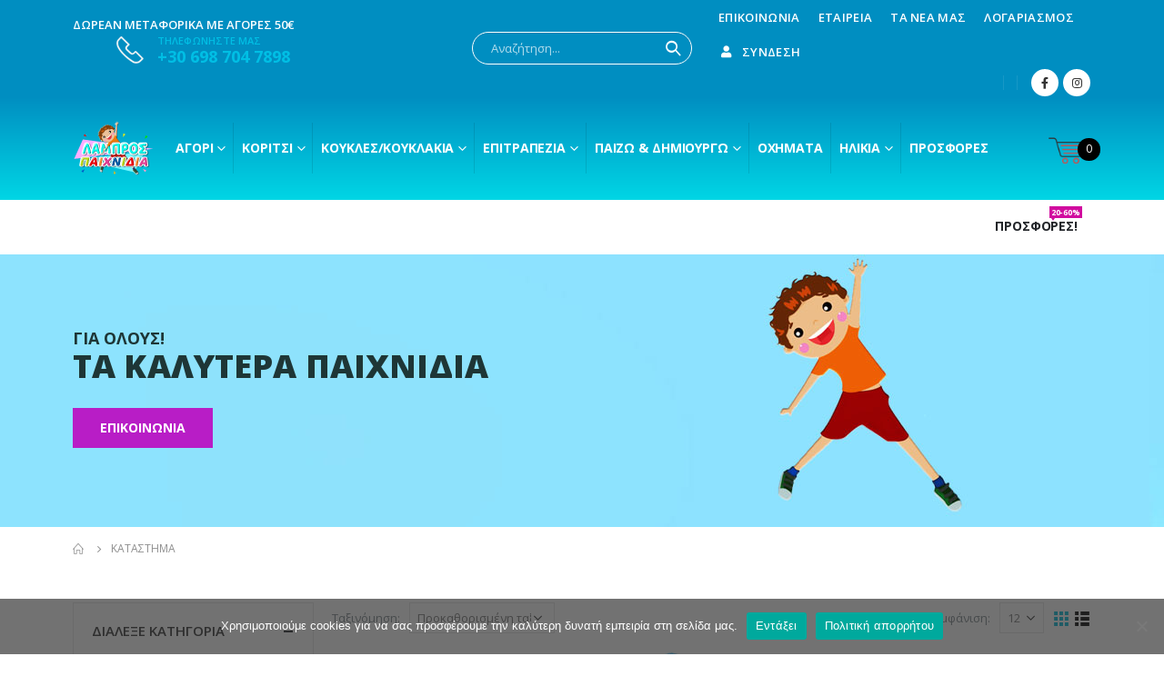

--- FILE ---
content_type: text/html; charset=UTF-8
request_url: https://lambrostoys.gr/shop/?filter_gender=girl&filter_brand=giochi-preziosi
body_size: 266573
content:
<!DOCTYPE html>
<html lang="el">
<head>
	<meta charset="UTF-8">
	<!--[if IE]><meta http-equiv='X-UA-Compatible' content='IE=edge,chrome=1'><![endif]-->
	<meta name="viewport" content="width=device-width, initial-scale=1.0, minimum-scale=1.0">
	<link rel="profile" href="https://gmpg.org/xfn/11" />
	<link rel="pingback" href="https://lambrostoys.gr/xmlrpc.php" />

		<link rel="shortcut icon" href="//lambrostoys.gr/wp-content/uploads/2020/12/BOY-ICON.png" type="image/x-icon" />
		<link rel="apple-touch-icon" href="//lambrostoys.gr/wp-content/uploads/2020/12/BOY-ICON.png">
		<link rel="apple-touch-icon" sizes="120x120" href="//lambrostoys.gr/wp-content/uploads/2020/12/BOY-ICON.png">
		<link rel="apple-touch-icon" sizes="76x76" href="//lambrostoys.gr/wp-content/uploads/2020/12/BOY-ICON.png">
		<link rel="apple-touch-icon" sizes="152x152" href="//lambrostoys.gr/wp-content/uploads/2020/12/BOY-ICON.png">
	<title>Κατάστημα &#8211; Lambros Toys | Λάμπρος Παιχνίδια</title>
<meta name='robots' content='max-image-preview:large' />
	<style>img:is([sizes="auto" i], [sizes^="auto," i]) { contain-intrinsic-size: 3000px 1500px }</style>
	<link rel='dns-prefetch' href='//www.googletagmanager.com' />
<link rel="alternate" type="application/rss+xml" title="Ροή RSS &raquo; Lambros Toys | Λάμπρος Παιχνίδια" href="https://lambrostoys.gr/feed/" />
<link rel="alternate" type="application/rss+xml" title="Ροή Σχολίων &raquo; Lambros Toys | Λάμπρος Παιχνίδια" href="https://lambrostoys.gr/comments/feed/" />
<link rel="alternate" type="application/rss+xml" title="Κανάλι Προϊόντα &raquo; Lambros Toys | Λάμπρος Παιχνίδια" href="https://lambrostoys.gr/shop/feed/" />
<script>
window._wpemojiSettings = {"baseUrl":"https:\/\/s.w.org\/images\/core\/emoji\/16.0.1\/72x72\/","ext":".png","svgUrl":"https:\/\/s.w.org\/images\/core\/emoji\/16.0.1\/svg\/","svgExt":".svg","source":{"concatemoji":"https:\/\/lambrostoys.gr\/wp-includes\/js\/wp-emoji-release.min.js?ver=6.8.3"}};
/*! This file is auto-generated */
!function(s,n){var o,i,e;function c(e){try{var t={supportTests:e,timestamp:(new Date).valueOf()};sessionStorage.setItem(o,JSON.stringify(t))}catch(e){}}function p(e,t,n){e.clearRect(0,0,e.canvas.width,e.canvas.height),e.fillText(t,0,0);var t=new Uint32Array(e.getImageData(0,0,e.canvas.width,e.canvas.height).data),a=(e.clearRect(0,0,e.canvas.width,e.canvas.height),e.fillText(n,0,0),new Uint32Array(e.getImageData(0,0,e.canvas.width,e.canvas.height).data));return t.every(function(e,t){return e===a[t]})}function u(e,t){e.clearRect(0,0,e.canvas.width,e.canvas.height),e.fillText(t,0,0);for(var n=e.getImageData(16,16,1,1),a=0;a<n.data.length;a++)if(0!==n.data[a])return!1;return!0}function f(e,t,n,a){switch(t){case"flag":return n(e,"\ud83c\udff3\ufe0f\u200d\u26a7\ufe0f","\ud83c\udff3\ufe0f\u200b\u26a7\ufe0f")?!1:!n(e,"\ud83c\udde8\ud83c\uddf6","\ud83c\udde8\u200b\ud83c\uddf6")&&!n(e,"\ud83c\udff4\udb40\udc67\udb40\udc62\udb40\udc65\udb40\udc6e\udb40\udc67\udb40\udc7f","\ud83c\udff4\u200b\udb40\udc67\u200b\udb40\udc62\u200b\udb40\udc65\u200b\udb40\udc6e\u200b\udb40\udc67\u200b\udb40\udc7f");case"emoji":return!a(e,"\ud83e\udedf")}return!1}function g(e,t,n,a){var r="undefined"!=typeof WorkerGlobalScope&&self instanceof WorkerGlobalScope?new OffscreenCanvas(300,150):s.createElement("canvas"),o=r.getContext("2d",{willReadFrequently:!0}),i=(o.textBaseline="top",o.font="600 32px Arial",{});return e.forEach(function(e){i[e]=t(o,e,n,a)}),i}function t(e){var t=s.createElement("script");t.src=e,t.defer=!0,s.head.appendChild(t)}"undefined"!=typeof Promise&&(o="wpEmojiSettingsSupports",i=["flag","emoji"],n.supports={everything:!0,everythingExceptFlag:!0},e=new Promise(function(e){s.addEventListener("DOMContentLoaded",e,{once:!0})}),new Promise(function(t){var n=function(){try{var e=JSON.parse(sessionStorage.getItem(o));if("object"==typeof e&&"number"==typeof e.timestamp&&(new Date).valueOf()<e.timestamp+604800&&"object"==typeof e.supportTests)return e.supportTests}catch(e){}return null}();if(!n){if("undefined"!=typeof Worker&&"undefined"!=typeof OffscreenCanvas&&"undefined"!=typeof URL&&URL.createObjectURL&&"undefined"!=typeof Blob)try{var e="postMessage("+g.toString()+"("+[JSON.stringify(i),f.toString(),p.toString(),u.toString()].join(",")+"));",a=new Blob([e],{type:"text/javascript"}),r=new Worker(URL.createObjectURL(a),{name:"wpTestEmojiSupports"});return void(r.onmessage=function(e){c(n=e.data),r.terminate(),t(n)})}catch(e){}c(n=g(i,f,p,u))}t(n)}).then(function(e){for(var t in e)n.supports[t]=e[t],n.supports.everything=n.supports.everything&&n.supports[t],"flag"!==t&&(n.supports.everythingExceptFlag=n.supports.everythingExceptFlag&&n.supports[t]);n.supports.everythingExceptFlag=n.supports.everythingExceptFlag&&!n.supports.flag,n.DOMReady=!1,n.readyCallback=function(){n.DOMReady=!0}}).then(function(){return e}).then(function(){var e;n.supports.everything||(n.readyCallback(),(e=n.source||{}).concatemoji?t(e.concatemoji):e.wpemoji&&e.twemoji&&(t(e.twemoji),t(e.wpemoji)))}))}((window,document),window._wpemojiSettings);
</script>
<style id='wp-emoji-styles-inline-css'>

	img.wp-smiley, img.emoji {
		display: inline !important;
		border: none !important;
		box-shadow: none !important;
		height: 1em !important;
		width: 1em !important;
		margin: 0 0.07em !important;
		vertical-align: -0.1em !important;
		background: none !important;
		padding: 0 !important;
	}
</style>
<link rel='stylesheet' id='wp-block-library-css' href='https://lambrostoys.gr/wp-includes/css/dist/block-library/style.min.css?ver=6.8.3' media='all' />
<style id='wp-block-library-theme-inline-css'>
.wp-block-audio :where(figcaption){color:#555;font-size:13px;text-align:center}.is-dark-theme .wp-block-audio :where(figcaption){color:#ffffffa6}.wp-block-audio{margin:0 0 1em}.wp-block-code{border:1px solid #ccc;border-radius:4px;font-family:Menlo,Consolas,monaco,monospace;padding:.8em 1em}.wp-block-embed :where(figcaption){color:#555;font-size:13px;text-align:center}.is-dark-theme .wp-block-embed :where(figcaption){color:#ffffffa6}.wp-block-embed{margin:0 0 1em}.blocks-gallery-caption{color:#555;font-size:13px;text-align:center}.is-dark-theme .blocks-gallery-caption{color:#ffffffa6}:root :where(.wp-block-image figcaption){color:#555;font-size:13px;text-align:center}.is-dark-theme :root :where(.wp-block-image figcaption){color:#ffffffa6}.wp-block-image{margin:0 0 1em}.wp-block-pullquote{border-bottom:4px solid;border-top:4px solid;color:currentColor;margin-bottom:1.75em}.wp-block-pullquote cite,.wp-block-pullquote footer,.wp-block-pullquote__citation{color:currentColor;font-size:.8125em;font-style:normal;text-transform:uppercase}.wp-block-quote{border-left:.25em solid;margin:0 0 1.75em;padding-left:1em}.wp-block-quote cite,.wp-block-quote footer{color:currentColor;font-size:.8125em;font-style:normal;position:relative}.wp-block-quote:where(.has-text-align-right){border-left:none;border-right:.25em solid;padding-left:0;padding-right:1em}.wp-block-quote:where(.has-text-align-center){border:none;padding-left:0}.wp-block-quote.is-large,.wp-block-quote.is-style-large,.wp-block-quote:where(.is-style-plain){border:none}.wp-block-search .wp-block-search__label{font-weight:700}.wp-block-search__button{border:1px solid #ccc;padding:.375em .625em}:where(.wp-block-group.has-background){padding:1.25em 2.375em}.wp-block-separator.has-css-opacity{opacity:.4}.wp-block-separator{border:none;border-bottom:2px solid;margin-left:auto;margin-right:auto}.wp-block-separator.has-alpha-channel-opacity{opacity:1}.wp-block-separator:not(.is-style-wide):not(.is-style-dots){width:100px}.wp-block-separator.has-background:not(.is-style-dots){border-bottom:none;height:1px}.wp-block-separator.has-background:not(.is-style-wide):not(.is-style-dots){height:2px}.wp-block-table{margin:0 0 1em}.wp-block-table td,.wp-block-table th{word-break:normal}.wp-block-table :where(figcaption){color:#555;font-size:13px;text-align:center}.is-dark-theme .wp-block-table :where(figcaption){color:#ffffffa6}.wp-block-video :where(figcaption){color:#555;font-size:13px;text-align:center}.is-dark-theme .wp-block-video :where(figcaption){color:#ffffffa6}.wp-block-video{margin:0 0 1em}:root :where(.wp-block-template-part.has-background){margin-bottom:0;margin-top:0;padding:1.25em 2.375em}
</style>
<style id='classic-theme-styles-inline-css'>
/*! This file is auto-generated */
.wp-block-button__link{color:#fff;background-color:#32373c;border-radius:9999px;box-shadow:none;text-decoration:none;padding:calc(.667em + 2px) calc(1.333em + 2px);font-size:1.125em}.wp-block-file__button{background:#32373c;color:#fff;text-decoration:none}
</style>
<style id='global-styles-inline-css'>
:root{--wp--preset--aspect-ratio--square: 1;--wp--preset--aspect-ratio--4-3: 4/3;--wp--preset--aspect-ratio--3-4: 3/4;--wp--preset--aspect-ratio--3-2: 3/2;--wp--preset--aspect-ratio--2-3: 2/3;--wp--preset--aspect-ratio--16-9: 16/9;--wp--preset--aspect-ratio--9-16: 9/16;--wp--preset--color--black: #000000;--wp--preset--color--cyan-bluish-gray: #abb8c3;--wp--preset--color--white: #ffffff;--wp--preset--color--pale-pink: #f78da7;--wp--preset--color--vivid-red: #cf2e2e;--wp--preset--color--luminous-vivid-orange: #ff6900;--wp--preset--color--luminous-vivid-amber: #fcb900;--wp--preset--color--light-green-cyan: #7bdcb5;--wp--preset--color--vivid-green-cyan: #00d084;--wp--preset--color--pale-cyan-blue: #8ed1fc;--wp--preset--color--vivid-cyan-blue: #0693e3;--wp--preset--color--vivid-purple: #9b51e0;--wp--preset--color--primary: #00b9d6;--wp--preset--color--secondary: #ff0044;--wp--preset--color--tertiary: #2baab1;--wp--preset--color--quaternary: #0e0f11;--wp--preset--color--dark: #222529;--wp--preset--color--light: #ffffff;--wp--preset--gradient--vivid-cyan-blue-to-vivid-purple: linear-gradient(135deg,rgba(6,147,227,1) 0%,rgb(155,81,224) 100%);--wp--preset--gradient--light-green-cyan-to-vivid-green-cyan: linear-gradient(135deg,rgb(122,220,180) 0%,rgb(0,208,130) 100%);--wp--preset--gradient--luminous-vivid-amber-to-luminous-vivid-orange: linear-gradient(135deg,rgba(252,185,0,1) 0%,rgba(255,105,0,1) 100%);--wp--preset--gradient--luminous-vivid-orange-to-vivid-red: linear-gradient(135deg,rgba(255,105,0,1) 0%,rgb(207,46,46) 100%);--wp--preset--gradient--very-light-gray-to-cyan-bluish-gray: linear-gradient(135deg,rgb(238,238,238) 0%,rgb(169,184,195) 100%);--wp--preset--gradient--cool-to-warm-spectrum: linear-gradient(135deg,rgb(74,234,220) 0%,rgb(151,120,209) 20%,rgb(207,42,186) 40%,rgb(238,44,130) 60%,rgb(251,105,98) 80%,rgb(254,248,76) 100%);--wp--preset--gradient--blush-light-purple: linear-gradient(135deg,rgb(255,206,236) 0%,rgb(152,150,240) 100%);--wp--preset--gradient--blush-bordeaux: linear-gradient(135deg,rgb(254,205,165) 0%,rgb(254,45,45) 50%,rgb(107,0,62) 100%);--wp--preset--gradient--luminous-dusk: linear-gradient(135deg,rgb(255,203,112) 0%,rgb(199,81,192) 50%,rgb(65,88,208) 100%);--wp--preset--gradient--pale-ocean: linear-gradient(135deg,rgb(255,245,203) 0%,rgb(182,227,212) 50%,rgb(51,167,181) 100%);--wp--preset--gradient--electric-grass: linear-gradient(135deg,rgb(202,248,128) 0%,rgb(113,206,126) 100%);--wp--preset--gradient--midnight: linear-gradient(135deg,rgb(2,3,129) 0%,rgb(40,116,252) 100%);--wp--preset--font-size--small: 13px;--wp--preset--font-size--medium: 20px;--wp--preset--font-size--large: 36px;--wp--preset--font-size--x-large: 42px;--wp--preset--spacing--20: 0.44rem;--wp--preset--spacing--30: 0.67rem;--wp--preset--spacing--40: 1rem;--wp--preset--spacing--50: 1.5rem;--wp--preset--spacing--60: 2.25rem;--wp--preset--spacing--70: 3.38rem;--wp--preset--spacing--80: 5.06rem;--wp--preset--shadow--natural: 6px 6px 9px rgba(0, 0, 0, 0.2);--wp--preset--shadow--deep: 12px 12px 50px rgba(0, 0, 0, 0.4);--wp--preset--shadow--sharp: 6px 6px 0px rgba(0, 0, 0, 0.2);--wp--preset--shadow--outlined: 6px 6px 0px -3px rgba(255, 255, 255, 1), 6px 6px rgba(0, 0, 0, 1);--wp--preset--shadow--crisp: 6px 6px 0px rgba(0, 0, 0, 1);}:where(.is-layout-flex){gap: 0.5em;}:where(.is-layout-grid){gap: 0.5em;}body .is-layout-flex{display: flex;}.is-layout-flex{flex-wrap: wrap;align-items: center;}.is-layout-flex > :is(*, div){margin: 0;}body .is-layout-grid{display: grid;}.is-layout-grid > :is(*, div){margin: 0;}:where(.wp-block-columns.is-layout-flex){gap: 2em;}:where(.wp-block-columns.is-layout-grid){gap: 2em;}:where(.wp-block-post-template.is-layout-flex){gap: 1.25em;}:where(.wp-block-post-template.is-layout-grid){gap: 1.25em;}.has-black-color{color: var(--wp--preset--color--black) !important;}.has-cyan-bluish-gray-color{color: var(--wp--preset--color--cyan-bluish-gray) !important;}.has-white-color{color: var(--wp--preset--color--white) !important;}.has-pale-pink-color{color: var(--wp--preset--color--pale-pink) !important;}.has-vivid-red-color{color: var(--wp--preset--color--vivid-red) !important;}.has-luminous-vivid-orange-color{color: var(--wp--preset--color--luminous-vivid-orange) !important;}.has-luminous-vivid-amber-color{color: var(--wp--preset--color--luminous-vivid-amber) !important;}.has-light-green-cyan-color{color: var(--wp--preset--color--light-green-cyan) !important;}.has-vivid-green-cyan-color{color: var(--wp--preset--color--vivid-green-cyan) !important;}.has-pale-cyan-blue-color{color: var(--wp--preset--color--pale-cyan-blue) !important;}.has-vivid-cyan-blue-color{color: var(--wp--preset--color--vivid-cyan-blue) !important;}.has-vivid-purple-color{color: var(--wp--preset--color--vivid-purple) !important;}.has-black-background-color{background-color: var(--wp--preset--color--black) !important;}.has-cyan-bluish-gray-background-color{background-color: var(--wp--preset--color--cyan-bluish-gray) !important;}.has-white-background-color{background-color: var(--wp--preset--color--white) !important;}.has-pale-pink-background-color{background-color: var(--wp--preset--color--pale-pink) !important;}.has-vivid-red-background-color{background-color: var(--wp--preset--color--vivid-red) !important;}.has-luminous-vivid-orange-background-color{background-color: var(--wp--preset--color--luminous-vivid-orange) !important;}.has-luminous-vivid-amber-background-color{background-color: var(--wp--preset--color--luminous-vivid-amber) !important;}.has-light-green-cyan-background-color{background-color: var(--wp--preset--color--light-green-cyan) !important;}.has-vivid-green-cyan-background-color{background-color: var(--wp--preset--color--vivid-green-cyan) !important;}.has-pale-cyan-blue-background-color{background-color: var(--wp--preset--color--pale-cyan-blue) !important;}.has-vivid-cyan-blue-background-color{background-color: var(--wp--preset--color--vivid-cyan-blue) !important;}.has-vivid-purple-background-color{background-color: var(--wp--preset--color--vivid-purple) !important;}.has-black-border-color{border-color: var(--wp--preset--color--black) !important;}.has-cyan-bluish-gray-border-color{border-color: var(--wp--preset--color--cyan-bluish-gray) !important;}.has-white-border-color{border-color: var(--wp--preset--color--white) !important;}.has-pale-pink-border-color{border-color: var(--wp--preset--color--pale-pink) !important;}.has-vivid-red-border-color{border-color: var(--wp--preset--color--vivid-red) !important;}.has-luminous-vivid-orange-border-color{border-color: var(--wp--preset--color--luminous-vivid-orange) !important;}.has-luminous-vivid-amber-border-color{border-color: var(--wp--preset--color--luminous-vivid-amber) !important;}.has-light-green-cyan-border-color{border-color: var(--wp--preset--color--light-green-cyan) !important;}.has-vivid-green-cyan-border-color{border-color: var(--wp--preset--color--vivid-green-cyan) !important;}.has-pale-cyan-blue-border-color{border-color: var(--wp--preset--color--pale-cyan-blue) !important;}.has-vivid-cyan-blue-border-color{border-color: var(--wp--preset--color--vivid-cyan-blue) !important;}.has-vivid-purple-border-color{border-color: var(--wp--preset--color--vivid-purple) !important;}.has-vivid-cyan-blue-to-vivid-purple-gradient-background{background: var(--wp--preset--gradient--vivid-cyan-blue-to-vivid-purple) !important;}.has-light-green-cyan-to-vivid-green-cyan-gradient-background{background: var(--wp--preset--gradient--light-green-cyan-to-vivid-green-cyan) !important;}.has-luminous-vivid-amber-to-luminous-vivid-orange-gradient-background{background: var(--wp--preset--gradient--luminous-vivid-amber-to-luminous-vivid-orange) !important;}.has-luminous-vivid-orange-to-vivid-red-gradient-background{background: var(--wp--preset--gradient--luminous-vivid-orange-to-vivid-red) !important;}.has-very-light-gray-to-cyan-bluish-gray-gradient-background{background: var(--wp--preset--gradient--very-light-gray-to-cyan-bluish-gray) !important;}.has-cool-to-warm-spectrum-gradient-background{background: var(--wp--preset--gradient--cool-to-warm-spectrum) !important;}.has-blush-light-purple-gradient-background{background: var(--wp--preset--gradient--blush-light-purple) !important;}.has-blush-bordeaux-gradient-background{background: var(--wp--preset--gradient--blush-bordeaux) !important;}.has-luminous-dusk-gradient-background{background: var(--wp--preset--gradient--luminous-dusk) !important;}.has-pale-ocean-gradient-background{background: var(--wp--preset--gradient--pale-ocean) !important;}.has-electric-grass-gradient-background{background: var(--wp--preset--gradient--electric-grass) !important;}.has-midnight-gradient-background{background: var(--wp--preset--gradient--midnight) !important;}.has-small-font-size{font-size: var(--wp--preset--font-size--small) !important;}.has-medium-font-size{font-size: var(--wp--preset--font-size--medium) !important;}.has-large-font-size{font-size: var(--wp--preset--font-size--large) !important;}.has-x-large-font-size{font-size: var(--wp--preset--font-size--x-large) !important;}
:where(.wp-block-post-template.is-layout-flex){gap: 1.25em;}:where(.wp-block-post-template.is-layout-grid){gap: 1.25em;}
:where(.wp-block-columns.is-layout-flex){gap: 2em;}:where(.wp-block-columns.is-layout-grid){gap: 2em;}
:root :where(.wp-block-pullquote){font-size: 1.5em;line-height: 1.6;}
</style>
<link rel='stylesheet' id='contact-form-7-css' href='https://lambrostoys.gr/wp-content/plugins/contact-form-7/includes/css/styles.css?ver=6.1.1' media='all' />
<link rel='stylesheet' id='cookie-notice-front-css' href='https://lambrostoys.gr/wp-content/plugins/cookie-notice/css/front.min.css?ver=2.5.7' media='all' />
<link rel='stylesheet' id='wmc-template1-css' href='https://lambrostoys.gr/wp-content/plugins/woo-minicart/assets/css/wmc-default-template.css?ver=2.0.6' media='all' />
<style id='woocommerce-inline-inline-css'>
.woocommerce form .form-row .required { visibility: visible; }
</style>
<link rel='stylesheet' id='brands-styles-css' href='https://lambrostoys.gr/wp-content/plugins/woocommerce/assets/css/brands.css?ver=10.0.5' media='all' />
<link rel='stylesheet' id='js_composer_front-css' href='https://lambrostoys.gr/wp-content/plugins/js_composer/assets/css/js_composer.min.css?ver=6.4.1' media='all' />
<link rel='stylesheet' id='bootstrap-css' href='https://lambrostoys.gr/wp-content/uploads/porto_styles/bootstrap.css?ver=6.1.0' media='all' />
<link rel='stylesheet' id='porto-plugins-css' href='https://lambrostoys.gr/wp-content/themes/porto/css/plugins.css?ver=6.8.3' media='all' />
<link rel='stylesheet' id='porto-theme-css' href='https://lambrostoys.gr/wp-content/themes/porto/css/theme.css?ver=6.8.3' media='all' />
<link rel='stylesheet' id='porto-shortcodes-css' href='https://lambrostoys.gr/wp-content/uploads/porto_styles/shortcodes.css?ver=6.1.0' media='all' />
<link rel='stylesheet' id='porto-theme-shop-css' href='https://lambrostoys.gr/wp-content/themes/porto/css/theme_shop.css?ver=6.8.3' media='all' />
<link rel='stylesheet' id='porto-dynamic-style-css' href='https://lambrostoys.gr/wp-content/uploads/porto_styles/dynamic_style.css?ver=6.1.0' media='all' />
<link rel='stylesheet' id='porto-style-css' href='https://lambrostoys.gr/wp-content/themes/porto/style.css?ver=6.8.3' media='all' />
<style id='porto-style-inline-css'>
#header .logo,.side-header-narrow-bar-logo{max-width:111px}@media (min-width:1160px){#header .logo{max-width:111px}}@media (max-width:991px){#header .logo{max-width:111px}}@media (max-width:767px){#header .logo{max-width:111px}}#header.sticky-header .logo{max-width:138.75px}@media (min-width:992px){}.page-top ul.breadcrumb > li.home{display:inline-block}.page-top ul.breadcrumb > li.home a{position:relative;width:14px;text-indent:-9999px}.page-top ul.breadcrumb > li.home a:after{content:"\e883";font-family:'porto';float:left;text-indent:0}#header.sticky-header .main-menu > li.menu-item > a,#header.sticky-header .main-menu > li.menu-custom-content a{color:#ffffff}#header.sticky-header .main-menu > li.menu-item:hover > a,#header.sticky-header .main-menu > li.menu-item.active:hover > a,#header.sticky-header .main-menu > li.menu-custom-content:hover a{color:#f9c2f9}#header.sticky-header .main-menu > li.menu-item.active > a,#header.sticky-header .main-menu > li.menu-custom-content.active a{color:#f9c2f9}#login-form-popup{position:relative;width:80%;max-width:525px;margin-left:auto;margin-right:auto}#login-form-popup .featured-box{margin-bottom:0;box-shadow:none;border:none;border-radius:0}#login-form-popup .featured-box .box-content{padding:45px 36px 30px;border:none}#login-form-popup .featured-box h2{text-transform:uppercase;font-size:15px;letter-spacing:.05em;font-weight:600;line-height:2}#login-form-popup .porto-social-login-section{margin-top:20px}.porto-social-login-section{background:#f4f4f2;text-align:center;padding:20px 20px 25px}.porto-social-login-section p{text-transform:uppercase;font-size:12px;font-weight:600;margin-bottom:8px}#login-form-popup .col2-set{margin-left:-20px;margin-right:-20px}#login-form-popup .col-1,#login-form-popup .col-2{padding-left:20px;padding-right:20px}@media (min-width:992px){#login-form-popup .col-1{border-right:1px solid #f5f6f6}}#login-form-popup .input-text{box-shadow:none;padding-top:10px;padding-bottom:10px;border-color:#ddd;border-radius:2px;line-height:1.5 !important}#login-form-popup .form-row{margin-bottom:20px}#login-form-popup .woocommerce-privacy-policy-text{display:none}#login-form-popup .button{border-radius:2px;padding:18px 24px;text-shadow:none;font-family:Poppins,sans-serif;font-size:12px;letter-spacing:-0.025em}#login-form-popup label.inline{margin-top:15px;float:right;position:relative;cursor:pointer;line-height:1.5}#login-form-popup label.inline input[type=checkbox]{opacity:0;margin-right:8px;margin-top:0;margin-bottom:0}#login-form-popup label.inline span:before{content:'';position:absolute;border:1px solid #ddd;border-radius:1px;width:16px;height:16px;left:0;top:0;text-align:center;line-height:15px;font-family:'Font Awesome 5 Free';font-weight:900;font-size:9px;color:#aaa}#login-form-popup label.inline input[type=checkbox]:checked + span:before{content:'\f00c'}#login-form-popup .social-button i{font-size:16px;margin-right:8px}.porto-social-login-section .google-plus{background:#dd4e31}.porto-social-login-section .facebook{background:#3a589d}.porto-social-login-section .twitter{background:#1aa9e1}.featured-box .porto-social-login-section i{color:#fff}.porto-social-login-section .social-button:hover{background:var(--primary)}html.panel-opened body > .mfp-bg{z-index:9042}html.panel-opened body > .mfp-wrap{z-index:9043}#header .header-main{background-color:#fff}@media (max-width:767px){#header:not(.header-builder) .header-top{display:none !important}}.newsletter-popup-form .formError .formErrorContent{color:#fff !important;width:165px}.newsletter-popup-form .wysija-submit:hover{background:#e6e6e6}.newsletter-popup-form{position:relative;max-width:700px;width:100%;margin-left:auto;margin-right:auto;box-shadow:0 10px 25px rgba(0,0,0,0.5);background:url(//lambrostoys.gr/wp-content/uploads/2020/11/newsletteback.jpg no-repeat;background-size:cover;padding:30px 30px 10px;background-position:bottom right}.newsletter-popup-form .porto-modal-content{max-width:332px;padding:0;text-align:center;width:100%;background:none}.newsletter-popup-form h2{color:#313131;font-size:16px;font-weight:700;letter-spacing:0;margin:20px 0 12px}.newsletter-popup-form .widget_wysija{color:#444;font-size:13px;line-height:1.4}.newsletter-popup-form .widget_wysija:after{content:'';display:block;clear:both}.newsletter-popup-form .wysija-paragraph{float:left;margin-top:0;text-align:left;width:83%;margin-bottom:15px}.newsletter-popup-form .wysija-submit{background:#fff;border-color:#ccc;border-radius:0 5px 5px 0;color:#686868;float:left;margin-left:-2px;margin-top:0;padding:0 12px;height:34px}.newsletter-popup-form .wysija-input{border:1px solid #ccc;border-radius:5px 0 0 5px;box-shadow:0 1px 1px rgba(0,0,0,0.075) inset;color:#bfbfa6;font-size:13px;padding:7px 12px;width:100%}.newsletter-popup-form .checkbox{color:#777;font-size:11px}.newsletter-notification-form > .vc_column-inner{padding-top:0 !important}.rtl .newsletter-popup-form .wysija-paragraph{float:right;text-align:right}.rtl .newsletter-popup-form .wysija-submit{border-radius:5px 0 0 5px;float:right;margin-right:-2px;margin-left:0}.rtl .newsletter-popup-form .wysija-input{border-radius:0 5px 5px 0}.woocommerce-account .woocommerce-MyAccount-content .col-md-4.col-sm-6.col-12.m-b-md:nth-child(2){display:none !important}.woocommerce-account .woocommerce-MyAccount-navigation ul li.woocommerce-MyAccount-navigation-link.woocommerce-MyAccount-navigation-link--downloads{display:none !important}.woocommerce-account li.woocommerce-MyAccount-navigation-link.woocommerce-MyAccount-navigation-link--wishlist{display:none !important}
</style>
<link rel='stylesheet' id='styles-child-css' href='https://lambrostoys.gr/wp-content/themes/porto-child/style.css?ver=6.8.3' media='all' />
<script id="cookie-notice-front-js-before">
var cnArgs = {"ajaxUrl":"https:\/\/lambrostoys.gr\/wp-admin\/admin-ajax.php","nonce":"7b2bdce9c6","hideEffect":"fade","position":"bottom","onScroll":false,"onScrollOffset":100,"onClick":false,"cookieName":"cookie_notice_accepted","cookieTime":2592000,"cookieTimeRejected":2592000,"globalCookie":false,"redirection":false,"cache":false,"revokeCookies":false,"revokeCookiesOpt":"automatic"};
</script>
<script src="https://lambrostoys.gr/wp-content/plugins/cookie-notice/js/front.min.js?ver=2.5.7" id="cookie-notice-front-js"></script>
<script src="https://lambrostoys.gr/wp-includes/js/jquery/jquery.min.js?ver=3.7.1" id="jquery-core-js"></script>
<script src="https://lambrostoys.gr/wp-includes/js/jquery/jquery-migrate.min.js?ver=3.4.1" id="jquery-migrate-js"></script>
<script src="https://lambrostoys.gr/wp-content/plugins/woocommerce/assets/js/jquery-blockui/jquery.blockUI.min.js?ver=2.7.0-wc.10.0.5" id="jquery-blockui-js" data-wp-strategy="defer"></script>
<script src="https://lambrostoys.gr/wp-content/plugins/woocommerce/assets/js/js-cookie/js.cookie.min.js?ver=2.1.4-wc.10.0.5" id="js-cookie-js" data-wp-strategy="defer"></script>
<script id="woocommerce-js-extra">
var woocommerce_params = {"ajax_url":"\/wp-admin\/admin-ajax.php","wc_ajax_url":"\/?wc-ajax=%%endpoint%%","i18n_password_show":"\u0395\u03bc\u03c6\u03ac\u03bd\u03b9\u03c3\u03b7 \u03c3\u03c5\u03bd\u03b8\u03b7\u03bc\u03b1\u03c4\u03b9\u03ba\u03bf\u03cd","i18n_password_hide":"\u0391\u03c0\u03cc\u03ba\u03c1\u03c5\u03c8\u03b7 \u03c3\u03c5\u03bd\u03b8\u03b7\u03bc\u03b1\u03c4\u03b9\u03ba\u03bf\u03cd"};
</script>
<script src="https://lambrostoys.gr/wp-content/plugins/woocommerce/assets/js/frontend/woocommerce.min.js?ver=10.0.5" id="woocommerce-js" data-wp-strategy="defer"></script>
<script id="wc-country-select-js-extra">
var wc_country_select_params = {"countries":"{\"AF\":[],\"AL\":{\"AL-01\":\"\\u039c\\u03c0\\u03b5\\u03c1\\u03ac\\u03c4\",\"AL-09\":\"Dib\\u00ebr\",\"AL-02\":\"Durr\\u00ebs\",\"AL-03\":\"\\u0395\\u03bb\\u03bc\\u03c0\\u03b1\\u03c3\\u03ac\\u03bd\",\"AL-04\":\"Fier\",\"AL-05\":\"Gjirokast\\u00ebr\",\"AL-06\":\"Kor\\u00e7\\u00eb\",\"AL-07\":\"Kuk\\u00ebs\",\"AL-08\":\"Lezh\\u00eb\",\"AL-10\":\"Shkod\\u00ebr\",\"AL-11\":\"Tirana\",\"AL-12\":\"Vlor\\u00eb\"},\"AO\":{\"BGO\":\"Bengo\",\"BLU\":\"Benguela\",\"BIE\":\"Bi\\u00e9\",\"CAB\":\"Cabinda\",\"CNN\":\"Cunene\",\"HUA\":\"Huambo\",\"HUI\":\"\\u03a7\\u03bf\\u03cd\\u03bc\\u03bb\\u03b1\",\"CCU\":\"Kuando Kubango\",\"CNO\":\"Kwanza-Norte\",\"CUS\":\"Kwanza-Sul\",\"LUA\":\"Luanda\",\"LNO\":\"Lunda-Norte\",\"LSU\":\"Lunda-Sul\",\"MAL\":\"Malanje\",\"MOX\":\"Moxico\",\"NAM\":\"\\u039d\\u03b1\\u03bc\\u03af\\u03bc\\u03c0\",\"UIG\":\"\\u039f\\u03cd\\u03b9\\u03b3\\u03ba\\u03b5\",\"ZAI\":\"\\u0396\\u03b1\\u0390\\u03c1\"},\"AR\":{\"C\":\"Ciudad Aut\\u00f3noma de Buenos Aires\",\"B\":\"Buenos Aires\",\"K\":\"Catamarca\",\"H\":\"Chaco\",\"U\":\"Chubut\",\"X\":\"C\\u00f3rdoba\",\"W\":\"Corrientes\",\"E\":\"Entre R\\u00edos\",\"P\":\"Formosa\",\"Y\":\"Jujuy\",\"L\":\"La Pampa\",\"F\":\"La Rioja\",\"M\":\"Mendoza\",\"N\":\"Misiones\",\"Q\":\"Neuqu\\u00e9n\",\"R\":\"R\\u00edo Negro\",\"A\":\"Salta\",\"J\":\"San Juan\",\"D\":\"San Luis\",\"Z\":\"Santa Cruz\",\"S\":\"Santa Fe\",\"G\":\"Santiago del Estero\",\"V\":\"Tierra del Fuego\",\"T\":\"Tucum\\u00e1n\"},\"AT\":[],\"AU\":{\"ACT\":\"Australian Capital Territory\",\"NSW\":\"New South Wales\",\"NT\":\"Northern Territory\",\"QLD\":\"Queensland\",\"SA\":\"South Australia\",\"TAS\":\"Tasmania\",\"VIC\":\"Victoria\",\"WA\":\"Western Australia\"},\"AX\":[],\"BD\":{\"BD-05\":\"Bagerhat\",\"BD-01\":\"Bandarban\",\"BD-02\":\"Barguna\",\"BD-06\":\"Barishal\",\"BD-07\":\"Bhola\",\"BD-03\":\"Bogura\",\"BD-04\":\"Brahmanbaria\",\"BD-09\":\"Chandpur\",\"BD-10\":\"Chattogram\",\"BD-12\":\"Chuadanga\",\"BD-11\":\"Cox's Bazar\",\"BD-08\":\"Cumilla\",\"BD-13\":\"Dhaka\",\"BD-14\":\"Dinajpur\",\"BD-15\":\"Faridpur \",\"BD-16\":\"Feni\",\"BD-19\":\"Gaibandha\",\"BD-18\":\"Gazipur\",\"BD-17\":\"Gopalganj\",\"BD-20\":\"Habiganj\",\"BD-21\":\"Jamalpur\",\"BD-22\":\"Jashore\",\"BD-25\":\"Jhalokati\",\"BD-23\":\"Jhenaidah\",\"BD-24\":\"Joypurhat\",\"BD-29\":\"Khagrachhari\",\"BD-27\":\"Khulna\",\"BD-26\":\"Kishoreganj\",\"BD-28\":\"Kurigram\",\"BD-30\":\"Kushtia\",\"BD-31\":\"Lakshmipur\",\"BD-32\":\"Lalmonirhat\",\"BD-36\":\"Madaripur\",\"BD-37\":\"Magura\",\"BD-33\":\"Manikganj \",\"BD-39\":\"Meherpur\",\"BD-38\":\"Moulvibazar\",\"BD-35\":\"Munshiganj\",\"BD-34\":\"Mymensingh\",\"BD-48\":\"Naogaon\",\"BD-43\":\"Narail\",\"BD-40\":\"Narayanganj\",\"BD-42\":\"Narsingdi\",\"BD-44\":\"Natore\",\"BD-45\":\"Nawabganj\",\"BD-41\":\"Netrakona\",\"BD-46\":\"Nilphamari\",\"BD-47\":\"Noakhali\",\"BD-49\":\"Pabna\",\"BD-52\":\"Panchagarh\",\"BD-51\":\"Patuakhali\",\"BD-50\":\"Pirojpur\",\"BD-53\":\"Rajbari\",\"BD-54\":\"Rajshahi\",\"BD-56\":\"Rangamati\",\"BD-55\":\"Rangpur\",\"BD-58\":\"Satkhira\",\"BD-62\":\"Shariatpur\",\"BD-57\":\"Sherpur\",\"BD-59\":\"Sirajganj\",\"BD-61\":\"Sunamganj\",\"BD-60\":\"Sylhet\",\"BD-63\":\"Tangail\",\"BD-64\":\"Thakurgaon\"},\"BE\":[],\"BG\":{\"BG-01\":\"Blagoevgrad\",\"BG-02\":\"Burgas\",\"BG-08\":\"Dobrich\",\"BG-07\":\"Gabrovo\",\"BG-26\":\"Haskovo\",\"BG-09\":\"Kardzhali\",\"BG-10\":\"Kyustendil\",\"BG-11\":\"Lovech\",\"BG-12\":\"Montana\",\"BG-13\":\"Pazardzhik\",\"BG-14\":\"Pernik\",\"BG-15\":\"Pleven\",\"BG-16\":\"Plovdiv\",\"BG-17\":\"Razgrad\",\"BG-18\":\"Ruse\",\"BG-27\":\"Shumen\",\"BG-19\":\"Silistra\",\"BG-20\":\"Sliven\",\"BG-21\":\"Smolyan\",\"BG-23\":\"Sofia District\",\"BG-22\":\"\\u03a3\\u03cc\\u03c6\\u03b9\\u03b1\",\"BG-24\":\"Stara Zagora\",\"BG-25\":\"Targovishte\",\"BG-03\":\"\\u0392\\u03ac\\u03c1\\u03bd\\u03b1\",\"BG-04\":\"Veliko Tarnovo\",\"BG-05\":\"Vidin\",\"BG-06\":\"Vratsa\",\"BG-28\":\"Yambol\"},\"BH\":[],\"BI\":[],\"BJ\":{\"AL\":\"Alibori\",\"AK\":\"Atakora\",\"AQ\":\"Atlantique\",\"BO\":\"Borgou\",\"CO\":\"Collines\",\"KO\":\"Kouffo\",\"DO\":\"Donga\",\"LI\":\"Littoral\",\"MO\":\"Mono\",\"OU\":\"Ou\\u00e9m\\u00e9\",\"PL\":\"Plateau\",\"ZO\":\"Zou\"},\"BO\":{\"BO-B\":\"Beni\",\"BO-H\":\"Chuquisaca\",\"BO-C\":\"Cochabamba\",\"BO-L\":\"La Paz\",\"BO-O\":\"Oruro\",\"BO-N\":\"Pando\",\"BO-P\":\"Potos\\u00ed\",\"BO-S\":\"Santa Cruz\",\"BO-T\":\"Tarija\"},\"BR\":{\"AC\":\"Acre\",\"AL\":\"Alagoas\",\"AP\":\"Amap\\u00e1\",\"AM\":\"Amazonas\",\"BA\":\"Bahia\",\"CE\":\"Cear\\u00e1\",\"DF\":\"Distrito Federal\",\"ES\":\"Esp\\u00edrito Santo\",\"GO\":\"Goi\\u00e1s\",\"MA\":\"Maranh\\u00e3o\",\"MT\":\"Mato Grosso\",\"MS\":\"Mato Grosso do Sul\",\"MG\":\"Minas Gerais\",\"PA\":\"Par\\u00e1\",\"PB\":\"Para\\u00edba\",\"PR\":\"Paran\\u00e1\",\"PE\":\"Pernambuco\",\"PI\":\"Piau\\u00ed\",\"RJ\":\"Rio de Janeiro\",\"RN\":\"Rio Grande do Norte\",\"RS\":\"Rio Grande do Sul\",\"RO\":\"Rond\\u00f4nia\",\"RR\":\"Roraima\",\"SC\":\"Santa Catarina\",\"SP\":\"S\\u00e3o Paulo\",\"SE\":\"Sergipe\",\"TO\":\"Tocantins\"},\"CA\":{\"AB\":\"Alberta\",\"BC\":\"British Columbia\",\"MB\":\"Manitoba\",\"NB\":\"New Brunswick\",\"NL\":\"Newfoundland and Labrador\",\"NT\":\"Northwest Territories\",\"NS\":\"Nova Scotia\",\"NU\":\"Nunavut\",\"ON\":\"Ontario\",\"PE\":\"Prince Edward Island\",\"QC\":\"Quebec\",\"SK\":\"Saskatchewan\",\"YT\":\"Yukon Territory\"},\"CH\":{\"AG\":\"\\u039a\\u03b1\\u03bd\\u03c4\\u03cc\\u03bd\\u03b9 \\u03c4\\u03bf\\u03c5 \\u0391\\u03b1\\u03c1\\u03b3\\u03ba\\u03ac\\u03bf\\u03c5\",\"AR\":\"\\u039a\\u03b1\\u03bd\\u03c4\\u03cc\\u03bd\\u03b9 \\u03c4\\u03bf\\u03c5 \\u0386\\u03c0\\u03b5\\u03bd\\u03b6\\u03b5\\u03bb \\u0391\\u03bf\\u03c5\\u03c3\\u03b5\\u03c1\\u03c7\\u03cc\\u03bd\\u03c4\\u03b5\\u03bd\",\"AI\":\"\\u039a\\u03b1\\u03bd\\u03c4\\u03cc\\u03bd\\u03b9 \\u03c4\\u03bf\\u03c5 \\u0386\\u03c0\\u03b5\\u03bd\\u03b6\\u03b5\\u03bb \\u0399\\u03bd\\u03b5\\u03c1\\u03c7\\u03cc\\u03bd\\u03c4\\u03b5\\u03bd\",\"BL\":\"\\u039a\\u03b1\\u03bd\\u03c4\\u03cc\\u03bd\\u03b9 \\u03c4\\u03b7\\u03c2 \\u039c\\u03c0\\u03ac\\u03b6\\u03b5\\u03bb-\\u039b\\u03ac\\u03bd\\u03c4\\u03c3\\u03b1\\u03c6\\u03c4\",\"BS\":\"\\u039a\\u03b1\\u03bd\\u03c4\\u03cc\\u03bd\\u03b9 \\u03c4\\u03b7\\u03c2 \\u039c\\u03c0\\u03ac\\u03b6\\u03b5\\u03bb-\\u03a3\\u03c4\\u03b1\\u03c4\",\"BE\":\"\\u0392\\u03ad\\u03c1\\u03bd\\u03b7\",\"FR\":\"\\u03a6\\u03c1\\u03b9\\u03bc\\u03c0\\u03bf\\u03cd\\u03c1\",\"GE\":\"\\u0393\\u03b5\\u03bd\\u03b5\\u03cd\\u03b7\",\"GL\":\"\\u0393\\u03ba\\u03bb\\u03ac\\u03c1\\u03bf\\u03c5\\u03c2\",\"GR\":\"Graub\\u00fcnden\",\"JU\":\"\\u03a4\\u03b6\\u03bf\\u03cd\\u03c1\\u03b1\",\"LU\":\"\\u039b\\u03bf\\u03c5\\u03ba\\u03ad\\u03c1\\u03bd\\u03b7\",\"NE\":\"Neuch\\u00e2tel\",\"NW\":\"Nidwalden\",\"OW\":\"Obwalden\",\"SH\":\"Schaffhausen\",\"SZ\":\"Schwyz\",\"SO\":\"Solothurn\",\"SG\":\"St. Gallen\",\"TG\":\"Thurgau\",\"TI\":\"Ticino\",\"UR\":\"Uri\",\"VS\":\"Valais\",\"VD\":\"Vaud\",\"ZG\":\"Zug\",\"ZH\":\"Z\\u00fcrich\"},\"CL\":{\"CL-AI\":\"Ais\\u00e9n del General Carlos Iba\\u00f1ez del Campo\",\"CL-AN\":\"Antofagasta\",\"CL-AP\":\"Arica y Parinacota\",\"CL-AR\":\"La Araucan\\u00eda\",\"CL-AT\":\"Atacama\",\"CL-BI\":\"Biob\\u00edo\",\"CL-CO\":\"Coquimbo\",\"CL-LI\":\"Libertador General Bernardo O'Higgins\",\"CL-LL\":\"Los Lagos\",\"CL-LR\":\"Los R\\u00edos\",\"CL-MA\":\"Magallanes\",\"CL-ML\":\"Maule\",\"CL-NB\":\"\\u00d1uble\",\"CL-RM\":\"Regi\\u00f3n Metropolitana de Santiago\",\"CL-TA\":\"Tarapac\\u00e1\",\"CL-VS\":\"Valpara\\u00edso\"},\"CN\":{\"CN1\":\"Yunnan \\\/ \\u4e91\\u5357\",\"CN2\":\"Beijing \\\/ \\u5317\\u4eac\",\"CN3\":\"Tianjin \\\/ \\u5929\\u6d25\",\"CN4\":\"Hebei \\\/ \\u6cb3\\u5317\",\"CN5\":\"Shanxi \\\/ \\u5c71\\u897f\",\"CN6\":\"Inner Mongolia \\\/ \\u5167\\u8499\\u53e4\",\"CN7\":\"Liaoning \\\/ \\u8fbd\\u5b81\",\"CN8\":\"Jilin \\\/ \\u5409\\u6797\",\"CN9\":\"Heilongjiang \\\/ \\u9ed1\\u9f99\\u6c5f\",\"CN10\":\"Shanghai \\\/ \\u4e0a\\u6d77\",\"CN11\":\"Jiangsu \\\/ \\u6c5f\\u82cf\",\"CN12\":\"Zhejiang \\\/ \\u6d59\\u6c5f\",\"CN13\":\"Anhui \\\/ \\u5b89\\u5fbd\",\"CN14\":\"Fujian \\\/ \\u798f\\u5efa\",\"CN15\":\"Jiangxi \\\/ \\u6c5f\\u897f\",\"CN16\":\"Shandong \\\/ \\u5c71\\u4e1c\",\"CN17\":\"Henan \\\/ \\u6cb3\\u5357\",\"CN18\":\"Hubei \\\/ \\u6e56\\u5317\",\"CN19\":\"Hunan \\\/ \\u6e56\\u5357\",\"CN20\":\"Guangdong \\\/ \\u5e7f\\u4e1c\",\"CN21\":\"Guangxi Zhuang \\\/ \\u5e7f\\u897f\\u58ee\\u65cf\",\"CN22\":\"Hainan \\\/ \\u6d77\\u5357\",\"CN23\":\"Chongqing \\\/ \\u91cd\\u5e86\",\"CN24\":\"Sichuan \\\/ \\u56db\\u5ddd\",\"CN25\":\"Guizhou \\\/ \\u8d35\\u5dde\",\"CN26\":\"Shaanxi \\\/ \\u9655\\u897f\",\"CN27\":\"Gansu \\\/ \\u7518\\u8083\",\"CN28\":\"Qinghai \\\/ \\u9752\\u6d77\",\"CN29\":\"Ningxia Hui \\\/ \\u5b81\\u590f\",\"CN30\":\"Macao \\\/ \\u6fb3\\u95e8\",\"CN31\":\"Tibet \\\/ \\u897f\\u85cf\",\"CN32\":\"Xinjiang \\\/ \\u65b0\\u7586\"},\"CO\":{\"CO-AMA\":\"Amazonas\",\"CO-ANT\":\"Antioquia\",\"CO-ARA\":\"Arauca\",\"CO-ATL\":\"Atl\\u00e1ntico\",\"CO-BOL\":\"Bol\\u00edvar\",\"CO-BOY\":\"Boyac\\u00e1\",\"CO-CAL\":\"Caldas\",\"CO-CAQ\":\"Caquet\\u00e1\",\"CO-CAS\":\"Casanare\",\"CO-CAU\":\"Cauca\",\"CO-CES\":\"Cesar\",\"CO-CHO\":\"Choc\\u00f3\",\"CO-COR\":\"C\\u00f3rdoba\",\"CO-CUN\":\"Cundinamarca\",\"CO-DC\":\"Capital District\",\"CO-GUA\":\"Guain\\u00eda\",\"CO-GUV\":\"Guaviare\",\"CO-HUI\":\"Huila\",\"CO-LAG\":\"La Guajira\",\"CO-MAG\":\"Magdalena\",\"CO-MET\":\"Meta\",\"CO-NAR\":\"Nari\\u00f1o\",\"CO-NSA\":\"Norte de Santander\",\"CO-PUT\":\"Putumayo\",\"CO-QUI\":\"Quind\\u00edo\",\"CO-RIS\":\"Risaralda\",\"CO-SAN\":\"Santander\",\"CO-SAP\":\"San Andr\\u00e9s & Providencia\",\"CO-SUC\":\"Sucre\",\"CO-TOL\":\"Tolima\",\"CO-VAC\":\"Valle del Cauca\",\"CO-VAU\":\"Vaup\\u00e9s\",\"CO-VID\":\"Vichada\"},\"CR\":{\"CR-A\":\"Alajuela\",\"CR-C\":\"Cartago\",\"CR-G\":\"Guanacaste\",\"CR-H\":\"Heredia\",\"CR-L\":\"Lim\\u00f3n\",\"CR-P\":\"Puntarenas\",\"CR-SJ\":\"San Jos\\u00e9\"},\"CZ\":[],\"DE\":{\"DE-BW\":\"Baden-W\\u00fcrttemberg\",\"DE-BY\":\"Bavaria\",\"DE-BE\":\"Berlin\",\"DE-BB\":\"Brandenburg\",\"DE-HB\":\"Bremen\",\"DE-HH\":\"Hamburg\",\"DE-HE\":\"Hesse\",\"DE-MV\":\"Mecklenburg-Vorpommern\",\"DE-NI\":\"Lower Saxony\",\"DE-NW\":\"North Rhine-Westphalia\",\"DE-RP\":\"Rhineland-Palatinate\",\"DE-SL\":\"Saarland\",\"DE-SN\":\"Saxony\",\"DE-ST\":\"Saxony-Anhalt\",\"DE-SH\":\"Schleswig-Holstein\",\"DE-TH\":\"Thuringia\"},\"DK\":[],\"DO\":{\"DO-01\":\"Distrito Nacional\",\"DO-02\":\"Azua\",\"DO-03\":\"Baoruco\",\"DO-04\":\"Barahona\",\"DO-33\":\"Cibao Nordeste\",\"DO-34\":\"Cibao Noroeste\",\"DO-35\":\"Cibao Norte\",\"DO-36\":\"Cibao Sur\",\"DO-05\":\"Dajab\\u00f3n\",\"DO-06\":\"Duarte\",\"DO-08\":\"El Seibo\",\"DO-37\":\"El Valle\",\"DO-07\":\"El\\u00edas Pi\\u00f1a\",\"DO-38\":\"Enriquillo\",\"DO-09\":\"Espaillat\",\"DO-30\":\"Hato Mayor\",\"DO-19\":\"Hermanas Mirabal\",\"DO-39\":\"Hig\\u00fcamo\",\"DO-10\":\"Independencia\",\"DO-11\":\"La Altagracia\",\"DO-12\":\"La Romana\",\"DO-13\":\"La Vega\",\"DO-14\":\"Mar\\u00eda Trinidad S\\u00e1nchez\",\"DO-28\":\"Monse\\u00f1or Nouel\",\"DO-15\":\"Monte Cristi\",\"DO-29\":\"Monte Plata\",\"DO-40\":\"Ozama\",\"DO-16\":\"Pedernales\",\"DO-17\":\"Peravia\",\"DO-18\":\"Puerto Plata\",\"DO-20\":\"Saman\\u00e1\",\"DO-21\":\"San Crist\\u00f3bal\",\"DO-31\":\"San Jos\\u00e9 de Ocoa\",\"DO-22\":\"San Juan\",\"DO-23\":\"San Pedro de Macor\\u00eds\",\"DO-24\":\"S\\u00e1nchez Ram\\u00edrez\",\"DO-25\":\"Santiago\",\"DO-26\":\"Santiago Rodr\\u00edguez\",\"DO-32\":\"Santo Domingo\",\"DO-41\":\"Valdesia\",\"DO-27\":\"Valverde\",\"DO-42\":\"Yuma\"},\"DZ\":{\"DZ-01\":\"Adrar\",\"DZ-02\":\"Chlef\",\"DZ-03\":\"Laghouat\",\"DZ-04\":\"Oum El Bouaghi\",\"DZ-05\":\"Batna\",\"DZ-06\":\"B\\u00e9ja\\u00efa\",\"DZ-07\":\"\\u039c\\u03c0\\u03af\\u03c3\\u03ba\\u03c1\\u03b1\",\"DZ-08\":\"B\\u00e9char\",\"DZ-09\":\"Blida\",\"DZ-10\":\"Bouira\",\"DZ-11\":\"Tamanghasset\",\"DZ-12\":\"T\\u00e9bessa\",\"DZ-13\":\"Tlemcen\",\"DZ-14\":\"Tiaret\",\"DZ-15\":\"Tizi Ouzou\",\"DZ-16\":\"Algiers\",\"DZ-17\":\"Djelfa\",\"DZ-18\":\"Jijel\",\"DZ-19\":\"S\\u00e9tif\",\"DZ-20\":\"Sa\\u00efda\",\"DZ-21\":\"Skikda\",\"DZ-22\":\"Sidi Bel Abb\\u00e8s\",\"DZ-23\":\"Annaba\",\"DZ-24\":\"Guelma\",\"DZ-25\":\"Constantine\",\"DZ-26\":\"M\\u00e9d\\u00e9a\",\"DZ-27\":\"Mostaganem\",\"DZ-28\":\"M\\u2019Sila\",\"DZ-29\":\"Mascara\",\"DZ-30\":\"Ouargla\",\"DZ-31\":\"Oran\",\"DZ-32\":\"El Bayadh\",\"DZ-33\":\"Illizi\",\"DZ-34\":\"Bordj Bou Arr\\u00e9ridj\",\"DZ-35\":\"Boumerd\\u00e8s\",\"DZ-36\":\"El Tarf\",\"DZ-37\":\"Tindouf\",\"DZ-38\":\"Tissemsilt\",\"DZ-39\":\"El Oued\",\"DZ-40\":\"Khenchela\",\"DZ-41\":\"Souk Ahras\",\"DZ-42\":\"\\u03a4\\u03b9\\u03c0\\u03ac\\u03c3\\u03b1\",\"DZ-43\":\"Mila\",\"DZ-44\":\"A\\u00efn Defla\",\"DZ-45\":\"Naama\",\"DZ-46\":\"A\\u00efn T\\u00e9mouchent\",\"DZ-47\":\"Gharda\\u00efa\",\"DZ-48\":\"Relizane\"},\"EE\":[],\"EC\":{\"EC-A\":\"Azuay\",\"EC-B\":\"Bol\\u00edvar\",\"EC-F\":\"Ca\\u00f1ar\",\"EC-C\":\"Carchi\",\"EC-H\":\"Chimborazo\",\"EC-X\":\"Cotopaxi\",\"EC-O\":\"El Oro\",\"EC-E\":\"Esmeraldas\",\"EC-W\":\"Gal\\u00e1pagos\",\"EC-G\":\"Guayas\",\"EC-I\":\"Imbabura\",\"EC-L\":\"\\u039b\\u03cc\\u03c7\\u03b1\",\"EC-R\":\"Los R\\u00edos\",\"EC-M\":\"Manab\\u00ed\",\"EC-S\":\"Morona-Santiago\",\"EC-N\":\"\\u039d\\u03ac\\u03c0\\u03bf\",\"EC-D\":\"Orellana\",\"EC-Y\":\"Pastaza\",\"EC-P\":\"Pichincha\",\"EC-SE\":\"Santa Elena\",\"EC-SD\":\"Santo Domingo de los Ts\\u00e1chilas\",\"EC-U\":\"Sucumb\\u00edos\",\"EC-T\":\"Tungurahua\",\"EC-Z\":\"Zamora-Chinchipe\"},\"EG\":{\"EGALX\":\"Alexandria\",\"EGASN\":\"Aswan\",\"EGAST\":\"Asyut\",\"EGBA\":\"Red Sea\",\"EGBH\":\"Beheira\",\"EGBNS\":\"Beni Suef\",\"EGC\":\"Cairo\",\"EGDK\":\"Dakahlia\",\"EGDT\":\"Damietta\",\"EGFYM\":\"Faiyum\",\"EGGH\":\"Gharbia\",\"EGGZ\":\"Giza\",\"EGIS\":\"Ismailia\",\"EGJS\":\"South Sinai\",\"EGKB\":\"Qalyubia\",\"EGKFS\":\"Kafr el-Sheikh\",\"EGKN\":\"Qena\",\"EGLX\":\"Luxor\",\"EGMN\":\"Minya\",\"EGMNF\":\"Monufia\",\"EGMT\":\"Matrouh\",\"EGPTS\":\"Port Said\",\"EGSHG\":\"Sohag\",\"EGSHR\":\"Al Sharqia\",\"EGSIN\":\"North Sinai\",\"EGSUZ\":\"\\u03a3\\u03bf\\u03c5\\u03ad\\u03b6\",\"EGWAD\":\"New Valley\"},\"ES\":{\"C\":\"A Coru\\u00f1a\",\"VI\":\"Araba\\\/\\u00c1lava\",\"AB\":\"Albacete\",\"A\":\"Alicante\",\"AL\":\"Almer\\u00eda\",\"O\":\"Asturias\",\"AV\":\"\\u00c1vila\",\"BA\":\"Badajoz\",\"PM\":\"Baleares\",\"B\":\"Barcelona\",\"BU\":\"Burgos\",\"CC\":\"C\\u00e1ceres\",\"CA\":\"C\\u00e1diz\",\"S\":\"Cantabria\",\"CS\":\"Castell\\u00f3n\",\"CE\":\"Ceuta\",\"CR\":\"Ciudad Real\",\"CO\":\"C\\u00f3rdoba\",\"CU\":\"Cuenca\",\"GI\":\"Girona\",\"GR\":\"Granada\",\"GU\":\"Guadalajara\",\"SS\":\"Gipuzkoa\",\"H\":\"Huelva\",\"HU\":\"Huesca\",\"J\":\"Ja\\u00e9n\",\"LO\":\"La Rioja\",\"GC\":\"Las Palmas\",\"LE\":\"Le\\u00f3n\",\"L\":\"Lleida\",\"LU\":\"Lugo\",\"M\":\"Madrid\",\"MA\":\"M\\u00e1laga\",\"ML\":\"Melilla\",\"MU\":\"Murcia\",\"NA\":\"Navarra\",\"OR\":\"Ourense\",\"P\":\"Palencia\",\"PO\":\"Pontevedra\",\"SA\":\"Salamanca\",\"TF\":\"Santa Cruz de Tenerife\",\"SG\":\"Segovia\",\"SE\":\"Sevilla\",\"SO\":\"Soria\",\"T\":\"Tarragona\",\"TE\":\"Teruel\",\"TO\":\"Toledo\",\"V\":\"Valencia\",\"VA\":\"Valladolid\",\"BI\":\"Biscay\",\"ZA\":\"Zamora\",\"Z\":\"Zaragoza\"},\"ET\":[],\"FI\":[],\"FR\":[],\"GF\":[],\"GH\":{\"AF\":\"Ahafo\",\"AH\":\"\\u0391\\u03c3\\u03ac\\u03bd\\u03c4\\u03b9\",\"BA\":\"Brong-Ahafo\",\"BO\":\"\\u039c\\u03c0\\u03cc\\u03bd\\u03bf\",\"BE\":\"Bono East\",\"CP\":\"Central\",\"EP\":\"\\u0391\\u03bd\\u03b1\\u03c4\\u03bf\\u03bb\\u03b9\\u03ba\\u03ac\",\"AA\":\"Greater Accra\",\"NE\":\"North East\",\"NP\":\"\\u0392\\u03cc\\u03c1\\u03b5\\u03b9\\u03b1\",\"OT\":\"Oti\",\"SV\":\"\\u03a3\\u03b1\\u03b2\\u03ac\\u03bd\\u03b1\",\"UE\":\"Upper East\",\"UW\":\"\\u0386\\u03bd\\u03c9 \\u0394\\u03c5\\u03c4\\u03b9\\u03ba\\u03ae\",\"TV\":\"\\u0392\\u03cc\\u03bb\\u03c4\\u03b1\",\"WP\":\"\\u0394\\u03c5\\u03c4\\u03b9\\u03ba\\u03ae\",\"WN\":\"\\u0394\\u03c5\\u03c4\\u03b9\\u03ba\\u03ae \\u0392\\u03cc\\u03c1\\u03b5\\u03b9\\u03b1\"},\"GP\":[],\"GR\":{\"I\":\"\\u0391\\u03c4\\u03c4\\u03b9\\u03ba\\u03ae\",\"A\":\"\\u0391\\u03bd\\u03b1\\u03c4\\u03bf\\u03bb\\u03b9\\u03ba\\u03ae \\u039c\\u03b1\\u03ba\\u03b5\\u03b4\\u03bf\\u03bd\\u03af\\u03b1 \\u03ba\\u03b1\\u03b9 \\u0398\\u03c1\\u03ac\\u03ba\\u03b7\",\"B\":\"\\u039a\\u03b5\\u03bd\\u03c4\\u03c1\\u03b9\\u03ba\\u03ae \\u039c\\u03b1\\u03ba\\u03b5\\u03b4\\u03bf\\u03bd\\u03af\\u03b1\",\"C\":\"\\u0394\\u03c5\\u03c4\\u03b9\\u03ba\\u03ae \\u039c\\u03b1\\u03ba\\u03b5\\u03b4\\u03bf\\u03bd\\u03af\\u03b1\",\"D\":\"\\u0389\\u03c0\\u03b5\\u03b9\\u03c1\\u03bf\\u03c2\",\"E\":\"\\u0398\\u03b5\\u03c3\\u03c3\\u03b1\\u03bb\\u03af\\u03b1\",\"F\":\"\\u0399\\u03cc\\u03bd\\u03b9\\u03b1 \\u03bd\\u03b7\\u03c3\\u03b9\\u03ac\",\"G\":\"\\u0394\\u03c5\\u03c4\\u03b9\\u03ba\\u03ae \\u0395\\u03bb\\u03bb\\u03ac\\u03b4\\u03b1\",\"H\":\"\\u03a3\\u03c4\\u03b5\\u03c1\\u03b5\\u03ac \\u0395\\u03bb\\u03bb\\u03ac\\u03b4\\u03b1\",\"J\":\"\\u03a0\\u03b5\\u03bb\\u03bf\\u03c0\\u03cc\\u03bd\\u03bd\\u03b7\\u03c3\\u03bf\\u03c2\",\"K\":\"\\u0392\\u03cc\\u03c1\\u03b5\\u03b9\\u03bf \\u0391\\u03b9\\u03b3\\u03b1\\u03af\\u03bf\",\"L\":\"\\u039d\\u03cc\\u03c4\\u03b9\\u03bf \\u0391\\u03b9\\u03b3\\u03b1\\u03af\\u03bf\",\"M\":\"\\u039a\\u03c1\\u03ae\\u03c4\\u03b7\"},\"GT\":{\"GT-AV\":\"Alta Verapaz\",\"GT-BV\":\"Baja Verapaz\",\"GT-CM\":\"Chimaltenango\",\"GT-CQ\":\"Chiquimula\",\"GT-PR\":\"El Progreso\",\"GT-ES\":\"Escuintla\",\"GT-GU\":\"\\u0393\\u03bf\\u03c5\\u03b1\\u03c4\\u03b5\\u03bc\\u03ac\\u03bb\\u03b1\",\"GT-HU\":\"Huehuetenango\",\"GT-IZ\":\"Izabal\",\"GT-JA\":\"Jalapa\",\"GT-JU\":\"Jutiapa\",\"GT-PE\":\"Pet\\u00e9n\",\"GT-QZ\":\"Quetzaltenango\",\"GT-QC\":\"Quich\\u00e9\",\"GT-RE\":\"Retalhuleu\",\"GT-SA\":\"Sacatep\\u00e9quez\",\"GT-SM\":\"San Marcos\",\"GT-SR\":\"Santa Rosa\",\"GT-SO\":\"Solol\\u00e1\",\"GT-SU\":\"Suchitep\\u00e9quez\",\"GT-TO\":\"Totonicap\\u00e1n\",\"GT-ZA\":\"Zacapa\"},\"HK\":{\"HONG KONG\":\"Hong Kong Island\",\"KOWLOON\":\"Kowloon\",\"NEW TERRITORIES\":\"New Territories\"},\"HN\":{\"HN-AT\":\"Atl\\u00e1ntida\",\"HN-IB\":\"Bay Islands\",\"HN-CH\":\"Choluteca\",\"HN-CL\":\"Col\\u00f3n\",\"HN-CM\":\"Comayagua\",\"HN-CP\":\"Cop\\u00e1n\",\"HN-CR\":\"Cort\\u00e9s\",\"HN-EP\":\"El Para\\u00edso\",\"HN-FM\":\"Francisco Moraz\\u00e1n\",\"HN-GD\":\"Gracias a Dios\",\"HN-IN\":\"Intibuc\\u00e1\",\"HN-LE\":\"Lempira\",\"HN-LP\":\"La Paz\",\"HN-OC\":\"Ocotepeque\",\"HN-OL\":\"Olancho\",\"HN-SB\":\"Santa B\\u00e1rbara\",\"HN-VA\":\"Valle\",\"HN-YO\":\"Yoro\"},\"HR\":{\"HR-01\":\"Zagreb County\",\"HR-02\":\"Krapina-Zagorje County\",\"HR-03\":\"Sisak-Moslavina County\",\"HR-04\":\"Karlovac County\",\"HR-05\":\"Vara\\u017edin County\",\"HR-06\":\"Koprivnica-Kri\\u017eevci County\",\"HR-07\":\"Bjelovar-Bilogora County\",\"HR-08\":\"Primorje-Gorski Kotar County\",\"HR-09\":\"Lika-Senj County\",\"HR-10\":\"Virovitica-Podravina County\",\"HR-11\":\"Po\\u017eega-Slavonia County\",\"HR-12\":\"Brod-Posavina County\",\"HR-13\":\"Zadar County\",\"HR-14\":\"Osijek-Baranja County\",\"HR-15\":\"\\u0160ibenik-Knin County\",\"HR-16\":\"Vukovar-Srijem County\",\"HR-17\":\"Split-Dalmatia County\",\"HR-18\":\"Istria County\",\"HR-19\":\"Dubrovnik-Neretva County\",\"HR-20\":\"Me\\u0111imurje County\",\"HR-21\":\"Zagreb City\"},\"HU\":{\"BK\":\"B\\u00e1cs-Kiskun\",\"BE\":\"B\\u00e9k\\u00e9s\",\"BA\":\"Baranya\",\"BZ\":\"Borsod-Aba\\u00faj-Zempl\\u00e9n\",\"BU\":\"Budapest\",\"CS\":\"Csongr\\u00e1d-Csan\\u00e1d\",\"FE\":\"Fej\\u00e9r\",\"GS\":\"Gy\\u0151r-Moson-Sopron\",\"HB\":\"Hajd\\u00fa-Bihar\",\"HE\":\"Heves\",\"JN\":\"J\\u00e1sz-Nagykun-Szolnok\",\"KE\":\"Kom\\u00e1rom-Esztergom\",\"NO\":\"N\\u00f3gr\\u00e1d\",\"PE\":\"Pest\",\"SO\":\"Somogy\",\"SZ\":\"Szabolcs-Szatm\\u00e1r-Bereg\",\"TO\":\"Tolna\",\"VA\":\"Vas\",\"VE\":\"Veszpr\\u00e9m\",\"ZA\":\"Zala\"},\"ID\":{\"AC\":\"Daerah Istimewa Aceh\",\"SU\":\"Sumatera Utara\",\"SB\":\"Sumatera Barat\",\"RI\":\"Riau\",\"KR\":\"Kepulauan Riau\",\"JA\":\"Jambi\",\"SS\":\"Sumatera Selatan\",\"BB\":\"Bangka Belitung\",\"BE\":\"Bengkulu\",\"LA\":\"Lampung\",\"JK\":\"DKI Jakarta\",\"JB\":\"Jawa Barat\",\"BT\":\"Banten\",\"JT\":\"Jawa Tengah\",\"JI\":\"Jawa Timur\",\"YO\":\"Daerah Istimewa Yogyakarta\",\"BA\":\"Bali\",\"NB\":\"Nusa Tenggara Barat\",\"NT\":\"Nusa Tenggara Timur\",\"KB\":\"Kalimantan Barat\",\"KT\":\"Kalimantan Tengah\",\"KI\":\"Kalimantan Timur\",\"KS\":\"Kalimantan Selatan\",\"KU\":\"Kalimantan Utara\",\"SA\":\"Sulawesi Utara\",\"ST\":\"Sulawesi Tengah\",\"SG\":\"Sulawesi Tenggara\",\"SR\":\"Sulawesi Barat\",\"SN\":\"Sulawesi Selatan\",\"GO\":\"Gorontalo\",\"MA\":\"Maluku\",\"MU\":\"Maluku Utara\",\"PA\":\"Papua\",\"PB\":\"Papua Barat\"},\"IE\":{\"CW\":\"Carlow\",\"CN\":\"Cavan\",\"CE\":\"Clare\",\"CO\":\"Cork\",\"DL\":\"Donegal\",\"D\":\"Dublin\",\"G\":\"Galway\",\"KY\":\"Kerry\",\"KE\":\"Kildare\",\"KK\":\"Kilkenny\",\"LS\":\"Laois\",\"LM\":\"Leitrim\",\"LK\":\"Limerick\",\"LD\":\"Longford\",\"LH\":\"Louth\",\"MO\":\"Mayo\",\"MH\":\"Meath\",\"MN\":\"Monaghan\",\"OY\":\"Offaly\",\"RN\":\"Roscommon\",\"SO\":\"Sligo\",\"TA\":\"Tipperary\",\"WD\":\"Waterford\",\"WH\":\"Westmeath\",\"WX\":\"Wexford\",\"WW\":\"Wicklow\"},\"IN\":{\"AP\":\"Andhra Pradesh\",\"AR\":\"Arunachal Pradesh\",\"AS\":\"Assam\",\"BR\":\"Bihar\",\"CT\":\"Chhattisgarh\",\"GA\":\"Goa\",\"GJ\":\"Gujarat\",\"HR\":\"Haryana\",\"HP\":\"Himachal Pradesh\",\"JK\":\"Jammu and Kashmir\",\"JH\":\"Jharkhand\",\"KA\":\"Karnataka\",\"KL\":\"Kerala\",\"LA\":\"Ladakh\",\"MP\":\"Madhya Pradesh\",\"MH\":\"Maharashtra\",\"MN\":\"Manipur\",\"ML\":\"Meghalaya\",\"MZ\":\"Mizoram\",\"NL\":\"Nagaland\",\"OD\":\"Odisha\",\"PB\":\"Punjab\",\"RJ\":\"Rajasthan\",\"SK\":\"Sikkim\",\"TN\":\"Tamil Nadu\",\"TS\":\"Telangana\",\"TR\":\"Tripura\",\"UK\":\"Uttarakhand\",\"UP\":\"Uttar Pradesh\",\"WB\":\"West Bengal\",\"AN\":\"\\u039d\\u03ae\\u03c3\\u03bf\\u03b9 \\u0391\\u03bd\\u03c4\\u03b1\\u03bc\\u03ac\\u03bd \\u03ba\\u03b1\\u03b9 \\u039d\\u03b9\\u03ba\\u03bf\\u03bc\\u03c0\\u03ac\\u03c1\",\"CH\":\"Chandigarh\",\"DN\":\"\\u039d\\u03c4\\u03ac\\u03bd\\u03c4\\u03c1\\u03b1 \\u03ba\\u03b1\\u03b9 \\u039d\\u03b1\\u03b3\\u03ba\\u03ac\\u03c1 \\u03a7\\u03b1\\u03b2\\u03ad\\u03bb\\u03b9\",\"DD\":\"Daman and Diu\",\"DL\":\"Delhi\",\"LD\":\"Lakshadeep\",\"PY\":\"Pondicherry (Puducherry)\"},\"IR\":{\"KHZ\":\"Khuzestan (\\u062e\\u0648\\u0632\\u0633\\u062a\\u0627\\u0646)\",\"THR\":\"Tehran (\\u062a\\u0647\\u0631\\u0627\\u0646)\",\"ILM\":\"Ilaam (\\u0627\\u06cc\\u0644\\u0627\\u0645)\",\"BHR\":\"Bushehr (\\u0628\\u0648\\u0634\\u0647\\u0631)\",\"ADL\":\"Ardabil (\\u0627\\u0631\\u062f\\u0628\\u06cc\\u0644)\",\"ESF\":\"Isfahan (\\u0627\\u0635\\u0641\\u0647\\u0627\\u0646)\",\"YZD\":\"Yazd (\\u06cc\\u0632\\u062f)\",\"KRH\":\"Kermanshah (\\u06a9\\u0631\\u0645\\u0627\\u0646\\u0634\\u0627\\u0647)\",\"KRN\":\"Kerman (\\u06a9\\u0631\\u0645\\u0627\\u0646)\",\"HDN\":\"Hamadan (\\u0647\\u0645\\u062f\\u0627\\u0646)\",\"GZN\":\"Ghazvin (\\u0642\\u0632\\u0648\\u06cc\\u0646)\",\"ZJN\":\"Zanjan (\\u0632\\u0646\\u062c\\u0627\\u0646)\",\"LRS\":\"Luristan (\\u0644\\u0631\\u0633\\u062a\\u0627\\u0646)\",\"ABZ\":\"Alborz (\\u0627\\u0644\\u0628\\u0631\\u0632)\",\"EAZ\":\"East Azarbaijan (\\u0622\\u0630\\u0631\\u0628\\u0627\\u06cc\\u062c\\u0627\\u0646 \\u0634\\u0631\\u0642\\u06cc)\",\"WAZ\":\"West Azarbaijan (\\u0622\\u0630\\u0631\\u0628\\u0627\\u06cc\\u062c\\u0627\\u0646 \\u063a\\u0631\\u0628\\u06cc)\",\"CHB\":\"Chaharmahal and Bakhtiari (\\u0686\\u0647\\u0627\\u0631\\u0645\\u062d\\u0627\\u0644 \\u0648 \\u0628\\u062e\\u062a\\u06cc\\u0627\\u0631\\u06cc)\",\"SKH\":\"South Khorasan (\\u062e\\u0631\\u0627\\u0633\\u0627\\u0646 \\u062c\\u0646\\u0648\\u0628\\u06cc)\",\"RKH\":\"Razavi Khorasan (\\u062e\\u0631\\u0627\\u0633\\u0627\\u0646 \\u0631\\u0636\\u0648\\u06cc)\",\"NKH\":\"North Khorasan (\\u062e\\u0631\\u0627\\u0633\\u0627\\u0646 \\u062c\\u0646\\u0648\\u0628\\u06cc)\",\"SMN\":\"Semnan (\\u0633\\u0645\\u0646\\u0627\\u0646)\",\"FRS\":\"Fars (\\u0641\\u0627\\u0631\\u0633)\",\"QHM\":\"Qom (\\u0642\\u0645)\",\"KRD\":\"Kurdistan \\\/ \\u06a9\\u0631\\u062f\\u0633\\u062a\\u0627\\u0646)\",\"KBD\":\"Kohgiluyeh and BoyerAhmad (\\u06a9\\u0647\\u06af\\u06cc\\u0644\\u0648\\u06cc\\u06cc\\u0647 \\u0648 \\u0628\\u0648\\u06cc\\u0631\\u0627\\u062d\\u0645\\u062f)\",\"GLS\":\"Golestan (\\u06af\\u0644\\u0633\\u062a\\u0627\\u0646)\",\"GIL\":\"Gilan (\\u06af\\u06cc\\u0644\\u0627\\u0646)\",\"MZN\":\"Mazandaran (\\u0645\\u0627\\u0632\\u0646\\u062f\\u0631\\u0627\\u0646)\",\"MKZ\":\"Markazi (\\u0645\\u0631\\u06a9\\u0632\\u06cc)\",\"HRZ\":\"Hormozgan (\\u0647\\u0631\\u0645\\u0632\\u06af\\u0627\\u0646)\",\"SBN\":\"Sistan and Baluchestan (\\u0633\\u06cc\\u0633\\u062a\\u0627\\u0646 \\u0648 \\u0628\\u0644\\u0648\\u0686\\u0633\\u062a\\u0627\\u0646)\"},\"IS\":[],\"IT\":{\"AG\":\"Agrigento\",\"AL\":\"Alessandria\",\"AN\":\"Ancona\",\"AO\":\"Aosta\",\"AR\":\"Arezzo\",\"AP\":\"Ascoli Piceno\",\"AT\":\"Asti\",\"AV\":\"Avellino\",\"BA\":\"Bari\",\"BT\":\"Barletta-Andria-Trani\",\"BL\":\"Belluno\",\"BN\":\"Benevento\",\"BG\":\"Bergamo\",\"BI\":\"Biella\",\"BO\":\"Bologna\",\"BZ\":\"Bolzano\",\"BS\":\"Brescia\",\"BR\":\"Brindisi\",\"CA\":\"Cagliari\",\"CL\":\"Caltanissetta\",\"CB\":\"Campobasso\",\"CE\":\"Caserta\",\"CT\":\"Catania\",\"CZ\":\"Catanzaro\",\"CH\":\"Chieti\",\"CO\":\"Como\",\"CS\":\"Cosenza\",\"CR\":\"Cremona\",\"KR\":\"Crotone\",\"CN\":\"Cuneo\",\"EN\":\"Enna\",\"FM\":\"Fermo\",\"FE\":\"Ferrara\",\"FI\":\"Firenze\",\"FG\":\"Foggia\",\"FC\":\"Forl\\u00ec-Cesena\",\"FR\":\"Frosinone\",\"GE\":\"Genova\",\"GO\":\"Gorizia\",\"GR\":\"Grosseto\",\"IM\":\"Imperia\",\"IS\":\"Isernia\",\"SP\":\"La Spezia\",\"AQ\":\"L'Aquila\",\"LT\":\"Latina\",\"LE\":\"Lecce\",\"LC\":\"Lecco\",\"LI\":\"Livorno\",\"LO\":\"Lodi\",\"LU\":\"Lucca\",\"MC\":\"Macerata\",\"MN\":\"Mantova\",\"MS\":\"Massa-Carrara\",\"MT\":\"Matera\",\"ME\":\"Messina\",\"MI\":\"Milano\",\"MO\":\"Modena\",\"MB\":\"Monza e della Brianza\",\"NA\":\"Napoli\",\"NO\":\"Novara\",\"NU\":\"Nuoro\",\"OR\":\"Oristano\",\"PD\":\"Padova\",\"PA\":\"Palermo\",\"PR\":\"Parma\",\"PV\":\"Pavia\",\"PG\":\"Perugia\",\"PU\":\"Pesaro e Urbino\",\"PE\":\"Pescara\",\"PC\":\"Piacenza\",\"PI\":\"Pisa\",\"PT\":\"Pistoia\",\"PN\":\"Pordenone\",\"PZ\":\"Potenza\",\"PO\":\"Prato\",\"RG\":\"Ragusa\",\"RA\":\"Ravenna\",\"RC\":\"Reggio Calabria\",\"RE\":\"Reggio Emilia\",\"RI\":\"Rieti\",\"RN\":\"Rimini\",\"RM\":\"Roma\",\"RO\":\"Rovigo\",\"SA\":\"Salerno\",\"SS\":\"Sassari\",\"SV\":\"Savona\",\"SI\":\"Siena\",\"SR\":\"Siracusa\",\"SO\":\"Sondrio\",\"SU\":\"Sud Sardegna\",\"TA\":\"Taranto\",\"TE\":\"Teramo\",\"TR\":\"Terni\",\"TO\":\"Torino\",\"TP\":\"Trapani\",\"TN\":\"Trento\",\"TV\":\"Treviso\",\"TS\":\"Trieste\",\"UD\":\"Udine\",\"VA\":\"Varese\",\"VE\":\"Venezia\",\"VB\":\"Verbano-Cusio-Ossola\",\"VC\":\"Vercelli\",\"VR\":\"Verona\",\"VV\":\"Vibo Valentia\",\"VI\":\"Vicenza\",\"VT\":\"Viterbo\"},\"IL\":[],\"IM\":[],\"JM\":{\"JM-01\":\"\\u039a\\u03af\\u03bd\\u03b3\\u03ba\\u03c3\\u03c4\\u03bf\\u03bd\",\"JM-02\":\"\\u0386\\u03b3\\u03b9\\u03bf\\u03c2 \\u0391\\u03bd\\u03b4\\u03c1\\u03ad\\u03b1\\u03c2\",\"JM-03\":\"\\u0386\\u03b3\\u03b9\\u03bf\\u03c2 \\u0398\\u03c9\\u03bc\\u03ac\\u03c2\",\"JM-04\":\"\\u03a0\\u03cc\\u03c1\\u03c4\\u03bb\\u03b1\\u03bd\\u03c4\",\"JM-05\":\"Saint Mary\",\"JM-06\":\"\\u0391\\u03b3\\u03af\\u03b1 \\u0386\\u03bd\\u03bd\\u03b1\",\"JM-07\":\"Trelawny\",\"JM-08\":\"Saint James\",\"JM-09\":\"\\u0391\\u03bd\\u03cc\\u03b2\\u03b5\\u03c1\\u03bf\",\"JM-10\":\"Westmoreland\",\"JM-11\":\"Saint Elizabeth\",\"JM-12\":\"\\u039c\\u03ac\\u03bd\\u03c4\\u03c3\\u03b5\\u03c3\\u03c4\\u03b5\\u03c1\",\"JM-13\":\"Clarendon\",\"JM-14\":\"\\u0391\\u03b3\\u03b9\\u03b1 \\u0391\\u03b9\\u03ba\\u03b1\\u03c4\\u03b5\\u03c1\\u03af\\u03bd\\u03b7\"},\"JP\":{\"JP01\":\"Hokkaido\",\"JP02\":\"Aomori\",\"JP03\":\"Iwate\",\"JP04\":\"Miyagi\",\"JP05\":\"Akita\",\"JP06\":\"Yamagata\",\"JP07\":\"Fukushima\",\"JP08\":\"Ibaraki\",\"JP09\":\"Tochigi\",\"JP10\":\"Gunma\",\"JP11\":\"Saitama\",\"JP12\":\"Chiba\",\"JP13\":\"Tokyo\",\"JP14\":\"Kanagawa\",\"JP15\":\"Niigata\",\"JP16\":\"Toyama\",\"JP17\":\"Ishikawa\",\"JP18\":\"Fukui\",\"JP19\":\"Yamanashi\",\"JP20\":\"Nagano\",\"JP21\":\"Gifu\",\"JP22\":\"Shizuoka\",\"JP23\":\"Aichi\",\"JP24\":\"Mie\",\"JP25\":\"Shiga\",\"JP26\":\"Kyoto\",\"JP27\":\"Osaka\",\"JP28\":\"Hyogo\",\"JP29\":\"Nara\",\"JP30\":\"Wakayama\",\"JP31\":\"Tottori\",\"JP32\":\"Shimane\",\"JP33\":\"Okayama\",\"JP34\":\"Hiroshima\",\"JP35\":\"Yamaguchi\",\"JP36\":\"Tokushima\",\"JP37\":\"Kagawa\",\"JP38\":\"Ehime\",\"JP39\":\"Kochi\",\"JP40\":\"Fukuoka\",\"JP41\":\"Saga\",\"JP42\":\"Nagasaki\",\"JP43\":\"Kumamoto\",\"JP44\":\"Oita\",\"JP45\":\"Miyazaki\",\"JP46\":\"Kagoshima\",\"JP47\":\"Okinawa\"},\"KE\":{\"KE01\":\"Baringo\",\"KE02\":\"Bomet\",\"KE03\":\"Bungoma\",\"KE04\":\"Busia\",\"KE05\":\"Elgeyo-Marakwet\",\"KE06\":\"Embu\",\"KE07\":\"Garissa\",\"KE08\":\"Homa Bay\",\"KE09\":\"Isiolo\",\"KE10\":\"Kajiado\",\"KE11\":\"Kakamega\",\"KE12\":\"Kericho\",\"KE13\":\"Kiambu\",\"KE14\":\"Kilifi\",\"KE15\":\"Kirinyaga\",\"KE16\":\"Kisii\",\"KE17\":\"Kisumu\",\"KE18\":\"Kitui\",\"KE19\":\"Kwale\",\"KE20\":\"Laikipia\",\"KE21\":\"Lamu\",\"KE22\":\"Machakos\",\"KE23\":\"Makueni\",\"KE24\":\"Mandera\",\"KE25\":\"Marsabit\",\"KE26\":\"Meru\",\"KE27\":\"Migori\",\"KE28\":\"Mombasa\",\"KE29\":\"Murang\\u2019a\",\"KE30\":\"Nairobi County\",\"KE31\":\"Nakuru\",\"KE32\":\"Nandi\",\"KE33\":\"Narok\",\"KE34\":\"Nyamira\",\"KE35\":\"Nyandarua\",\"KE36\":\"Nyeri\",\"KE37\":\"Samburu\",\"KE38\":\"Siaya\",\"KE39\":\"Taita-Taveta\",\"KE40\":\"Tana River\",\"KE41\":\"Tharaka-Nithi\",\"KE42\":\"Trans Nzoia\",\"KE43\":\"Turkana\",\"KE44\":\"Uasin Gishu\",\"KE45\":\"Vihiga\",\"KE46\":\"Wajir\",\"KE47\":\"West Pokot\"},\"KN\":{\"KNK\":\"Saint Kitts\",\"KNN\":\"Nevis\",\"KN01\":\"Christ Church Nichola Town\",\"KN02\":\"Saint Anne Sandy Point\",\"KN03\":\"Saint George Basseterre\",\"KN04\":\"Saint George Gingerland\",\"KN05\":\"Saint James Windward\",\"KN06\":\"Saint John Capisterre\",\"KN07\":\"Saint John Figtree\",\"KN08\":\"Saint Mary Cayon\",\"KN09\":\"Saint Paul Capisterre\",\"KN10\":\"Saint Paul Charlestown\",\"KN11\":\"Saint Peter Basseterre\",\"KN12\":\"Saint Thomas Lowland\",\"KN13\":\"Saint Thomas Middle Island\",\"KN15\":\"Trinity Palmetto Point\"},\"KR\":[],\"KW\":[],\"LA\":{\"AT\":\"\\u0391\\u03c4\\u03b1\\u03c0\\u03ad\\u03bf\\u03c5\",\"BK\":\"Bokeo\",\"BL\":\"Bolikhamsai\",\"CH\":\"\\u03a4\\u03c3\\u03b1\\u03bc\\u03c0\\u03b1\\u03b6\\u03ac\\u03ba\",\"HO\":\"\\u03a7\\u03bf\\u03c5\\u03b1\\u03c6\\u03ac\\u03bd\",\"KH\":\"\\u039a\\u03b1\\u03bc\\u03bf\\u03c5\\u03ac\\u03bd\",\"LM\":\"\\u039b\\u03bf\\u03c5\\u03ac\\u03bd\\u03b3\\u03ba \\u039d\\u03ac\\u03bc\\u03c4\\u03b1\",\"LP\":\"\\u039b\\u03bf\\u03c5\\u03ac\\u03bd\\u03b3\\u03ba \\u03a0\\u03c1\\u03b1\\u03bc\\u03c0\\u03ac\\u03bd\\u03ba\",\"OU\":\"\\u039f\\u03c5\\u03bd\\u03c4\\u03bf\\u03bc\\u03b6\\u03ac\\u03b9\",\"PH\":\"\\u03a0\\u03bf\\u03bd\\u03b3\\u03ba\\u03c3\\u03ac\\u03bb\\u03b9\",\"SL\":\"\\u03a3\\u03ac\\u03bb\\u03b1\\u03b2\\u03b1\\u03bd\",\"SV\":\"\\u03a3\\u03b1\\u03b2\\u03ac\\u03bd\\u03b1\\u03ba\\u03b5\\u03c4\",\"VI\":\"\\u0392\\u03b9\\u03b5\\u03bd\\u03c4\\u03b9\\u03ac\\u03bd\\u03b5\",\"VT\":\"Vientiane\",\"XA\":\"\\u0396\\u03b1\\u03ca\\u03bd\\u03b1\\u03bc\\u03c0\\u03bf\\u03cd\\u03bb\\u03b9\",\"XE\":\"\\u03a3\\u03b5\\u03ba\\u03cc\\u03bd\\u03b3\\u03ba\",\"XI\":\"\\u0396\\u03b9\\u03b1\\u03bd \\u039a\\u03bf\\u03c5\\u03ac\\u03bd\\u03b3\\u03ba\",\"XS\":\"\\u0396\\u03ac\\u03b9\\u03c3\\u03bf\\u03bc\\u03c0\\u03bf\\u03c5\\u03bd\"},\"LB\":[],\"LI\":[],\"LR\":{\"BM\":\"Bomi\",\"BN\":\"Bong\",\"GA\":\"Gbarpolu\",\"GB\":\"Grand Bassa\",\"GC\":\"Grand Cape Mount\",\"GG\":\"Grand Gedeh\",\"GK\":\"Grand Kru\",\"LO\":\"Lofa\",\"MA\":\"Margibi\",\"MY\":\"Maryland\",\"MO\":\"Montserrado\",\"NM\":\"Nimba\",\"RV\":\"Rivercess\",\"RG\":\"River Gee\",\"SN\":\"Sinoe\"},\"LU\":[],\"MA\":{\"maagd\":\"Agadir-Ida Ou Tanane\",\"maazi\":\"Azilal\",\"mabem\":\"B\\u00e9ni-Mellal\",\"maber\":\"Berkane\",\"mabes\":\"Ben Slimane\",\"mabod\":\"Boujdour\",\"mabom\":\"Boulemane\",\"mabrr\":\"Berrechid\",\"macas\":\"Casablanca\",\"mache\":\"Chefchaouen\",\"machi\":\"Chichaoua\",\"macht\":\"Chtouka A\\u00eft Baha\",\"madri\":\"Driouch\",\"maedi\":\"Essaouira\",\"maerr\":\"Errachidia\",\"mafah\":\"Fahs-Beni Makada\",\"mafes\":\"F\\u00e8s-Dar-Dbibegh\",\"mafig\":\"Figuig\",\"mafqh\":\"Fquih Ben Salah\",\"mague\":\"Guelmim\",\"maguf\":\"Guercif\",\"mahaj\":\"El Hajeb\",\"mahao\":\"Al Haouz\",\"mahoc\":\"Al Hoce\\u00efma\",\"maifr\":\"Ifrane\",\"maine\":\"Inezgane-A\\u00eft Melloul\",\"majdi\":\"El Jadida\",\"majra\":\"Jerada\",\"maken\":\"K\\u00e9nitra\",\"makes\":\"Kelaat Sraghna\",\"makhe\":\"Khemisset\",\"makhn\":\"Kh\\u00e9nifra\",\"makho\":\"Khouribga\",\"malaa\":\"La\\u00e2youne\",\"malar\":\"Larache\",\"mamar\":\"Marrakech\",\"mamdf\":\"M\\u2019diq-Fnideq\",\"mamed\":\"M\\u00e9diouna\",\"mamek\":\"Mekn\\u00e8s\",\"mamid\":\"Midelt\",\"mammd\":\"Marrakech-Medina\",\"mammn\":\"Marrakech-Menara\",\"mamoh\":\"Mohammedia\",\"mamou\":\"Moulay Yacoub\",\"manad\":\"Nador\",\"manou\":\"Nouaceur\",\"maoua\":\"Ouarzazate\",\"maoud\":\"Oued Ed-Dahab\",\"maouj\":\"Oujda-Angad\",\"maouz\":\"Ouezzane\",\"marab\":\"Rabat\",\"mareh\":\"Rehamna\",\"masaf\":\"Safi\",\"masal\":\"Sal\\u00e9\",\"masef\":\"Sefrou\",\"maset\":\"Settat\",\"masib\":\"Sidi Bennour\",\"masif\":\"Sidi Ifni\",\"masik\":\"Sidi Kacem\",\"masil\":\"Sidi Slimane\",\"maskh\":\"Skhirat-T\\u00e9mara\",\"masyb\":\"Sidi Youssef Ben Ali\",\"mataf\":\"Tarfaya (EH-partial)\",\"matai\":\"Taourirt\",\"matao\":\"Taounate\",\"matar\":\"Taroudant\",\"matat\":\"Tata\",\"mataz\":\"Taza\",\"matet\":\"T\\u00e9touan\",\"matin\":\"Tinghir\",\"matiz\":\"Tiznit\",\"matng\":\"Tangier-Assilah\",\"matnt\":\"Tan-Tan\",\"mayus\":\"Youssoufia\",\"mazag\":\"Zagora\"},\"MD\":{\"C\":\"Chi\\u0219in\\u0103u\",\"BL\":\"B\\u0103l\\u021bi\",\"AN\":\"Anenii Noi\",\"BS\":\"Basarabeasca\",\"BR\":\"Briceni\",\"CH\":\"Cahul\",\"CT\":\"Cantemir\",\"CL\":\"C\\u0103l\\u0103ra\\u0219i\",\"CS\":\"C\\u0103u\\u0219eni\",\"CM\":\"Cimi\\u0219lia\",\"CR\":\"Criuleni\",\"DN\":\"Dondu\\u0219eni\",\"DR\":\"Drochia\",\"DB\":\"Dub\\u0103sari\",\"ED\":\"Edine\\u021b\",\"FL\":\"F\\u0103le\\u0219ti\",\"FR\":\"Flore\\u0219ti\",\"GE\":\"UTA G\\u0103g\\u0103uzia\",\"GL\":\"Glodeni\",\"HN\":\"H\\u00eence\\u0219ti\",\"IL\":\"Ialoveni\",\"LV\":\"Leova\",\"NS\":\"Nisporeni\",\"OC\":\"Ocni\\u021ba\",\"OR\":\"Orhei\",\"RZ\":\"Rezina\",\"RS\":\"R\\u00ee\\u0219cani\",\"SG\":\"S\\u00eengerei\",\"SR\":\"Soroca\",\"ST\":\"Str\\u0103\\u0219eni\",\"SD\":\"\\u0218old\\u0103ne\\u0219ti\",\"SV\":\"\\u0218tefan Vod\\u0103\",\"TR\":\"Taraclia\",\"TL\":\"Telene\\u0219ti\",\"UN\":\"Ungheni\"},\"MF\":[],\"MQ\":[],\"MT\":[],\"MX\":{\"DF\":\"Ciudad de M\\u00e9xico\",\"JA\":\"Jalisco\",\"NL\":\"Nuevo Le\\u00f3n\",\"AG\":\"Aguascalientes\",\"BC\":\"Baja California\",\"BS\":\"Baja California Sur\",\"CM\":\"Campeche\",\"CS\":\"Chiapas\",\"CH\":\"Chihuahua\",\"CO\":\"Coahuila\",\"CL\":\"Colima\",\"DG\":\"Durango\",\"GT\":\"Guanajuato\",\"GR\":\"Guerrero\",\"HG\":\"Hidalgo\",\"MX\":\"Estado de M\\u00e9xico\",\"MI\":\"Michoac\\u00e1n\",\"MO\":\"Morelos\",\"NA\":\"Nayarit\",\"OA\":\"Oaxaca\",\"PU\":\"Puebla\",\"QT\":\"Quer\\u00e9taro\",\"QR\":\"Quintana Roo\",\"SL\":\"San Luis Potos\\u00ed\",\"SI\":\"Sinaloa\",\"SO\":\"Sonora\",\"TB\":\"Tabasco\",\"TM\":\"Tamaulipas\",\"TL\":\"Tlaxcala\",\"VE\":\"Veracruz\",\"YU\":\"Yucat\\u00e1n\",\"ZA\":\"Zacatecas\"},\"MY\":{\"JHR\":\"Johor\",\"KDH\":\"Kedah\",\"KTN\":\"Kelantan\",\"LBN\":\"Labuan\",\"MLK\":\"Malacca (Melaka)\",\"NSN\":\"Negeri Sembilan\",\"PHG\":\"Pahang\",\"PNG\":\"Penang (Pulau Pinang)\",\"PRK\":\"Perak\",\"PLS\":\"Perlis\",\"SBH\":\"Sabah\",\"SWK\":\"Sarawak\",\"SGR\":\"Selangor\",\"TRG\":\"Terengganu\",\"PJY\":\"Putrajaya\",\"KUL\":\"Kuala Lumpur\"},\"MZ\":{\"MZP\":\"Cabo Delgado\",\"MZG\":\"\\u0393\\u03ac\\u03b6\\u03b1\",\"MZI\":\"Inhambane\",\"MZB\":\"\\u039c\\u03b1\\u03bd\\u03af\\u03ba\\u03b1\",\"MZL\":\"Maputo Province\",\"MZMPM\":\"\\u039c\\u03b1\\u03c0\\u03bf\\u03cd\\u03c4\\u03bf\",\"MZN\":\"\\u039d\\u03b1\\u03bc\\u03c0\\u03bf\\u03cd\\u03bb\\u03b1\",\"MZA\":\"\\u039d\\u03b9\\u03ac\\u03c3\\u03c3\\u03b1\",\"MZS\":\"\\u03a3\\u03bf\\u03c6\\u03ac\\u03bb\\u03b1\",\"MZT\":\"\\u03a4\\u03ad\\u03c4\\u03b5\",\"MZQ\":\"Zamb\\u00e9zia\"},\"NA\":{\"ER\":\"Erongo\",\"HA\":\"Hardap\",\"KA\":\"Karas\",\"KE\":\"Kavango East\",\"KW\":\"Kavango West\",\"KH\":\"Khomas\",\"KU\":\"Kunene\",\"OW\":\"Ohangwena\",\"OH\":\"Omaheke\",\"OS\":\"Omusati\",\"ON\":\"Oshana\",\"OT\":\"Oshikoto\",\"OD\":\"Otjozondjupa\",\"CA\":\"Zambezi\"},\"NG\":{\"AB\":\"Abia\",\"FC\":\"Abuja\",\"AD\":\"Adamawa\",\"AK\":\"Akwa Ibom\",\"AN\":\"Anambra\",\"BA\":\"Bauchi\",\"BY\":\"Bayelsa\",\"BE\":\"Benue\",\"BO\":\"Borno\",\"CR\":\"Cross River\",\"DE\":\"Delta\",\"EB\":\"Ebonyi\",\"ED\":\"Edo\",\"EK\":\"Ekiti\",\"EN\":\"Enugu\",\"GO\":\"Gombe\",\"IM\":\"Imo\",\"JI\":\"Jigawa\",\"KD\":\"Kaduna\",\"KN\":\"Kano\",\"KT\":\"Katsina\",\"KE\":\"Kebbi\",\"KO\":\"Kogi\",\"KW\":\"Kwara\",\"LA\":\"Lagos\",\"NA\":\"Nasarawa\",\"NI\":\"\\u039d\\u03af\\u03b3\\u03b7\\u03c1\\u03b1\\u03c2\",\"OG\":\"Ogun\",\"ON\":\"Ondo\",\"OS\":\"Osun\",\"OY\":\"Oyo\",\"PL\":\"Plateau\",\"RI\":\"Rivers\",\"SO\":\"Sokoto\",\"TA\":\"Taraba\",\"YO\":\"Yobe\",\"ZA\":\"Zamfara\"},\"NL\":[],\"NO\":[],\"NP\":{\"BAG\":\"Bagmati\",\"BHE\":\"Bheri\",\"DHA\":\"Dhaulagiri\",\"GAN\":\"Gandaki\",\"JAN\":\"Janakpur\",\"KAR\":\"Karnali\",\"KOS\":\"Koshi\",\"LUM\":\"Lumbini\",\"MAH\":\"Mahakali\",\"MEC\":\"Mechi\",\"NAR\":\"Narayani\",\"RAP\":\"Rapti\",\"SAG\":\"Sagarmatha\",\"SET\":\"Seti\"},\"NI\":{\"NI-AN\":\"Atl\\u00e1ntico Norte\",\"NI-AS\":\"Atl\\u00e1ntico Sur\",\"NI-BO\":\"Boaco\",\"NI-CA\":\"Carazo\",\"NI-CI\":\"Chinandega\",\"NI-CO\":\"Chontales\",\"NI-ES\":\"Estel\\u00ed\",\"NI-GR\":\"Granada\",\"NI-JI\":\"Jinotega\",\"NI-LE\":\"Le\\u00f3n\",\"NI-MD\":\"\\u039c\\u03b1\\u03bd\\u03c4\\u03c1\\u03af\\u03b6\",\"NI-MN\":\"\\u039c\\u03b1\\u03bd\\u03ac\\u03b3\\u03ba\\u03bf\\u03c5\\u03b1\",\"NI-MS\":\"Masaya\",\"NI-MT\":\"Matagalpa\",\"NI-NS\":\"Nueva Segovia\",\"NI-RI\":\"Rivas\",\"NI-SJ\":\"R\\u00edo San Juan\"},\"NZ\":{\"NTL\":\"Northland\",\"AUK\":\"Auckland\",\"WKO\":\"Waikato\",\"BOP\":\"Bay of Plenty\",\"TKI\":\"Taranaki\",\"GIS\":\"Gisborne\",\"HKB\":\"Hawke\\u2019s Bay\",\"MWT\":\"Manawatu-Whanganui\",\"WGN\":\"Wellington\",\"NSN\":\"Nelson\",\"MBH\":\"Marlborough\",\"TAS\":\"Tasman\",\"WTC\":\"West Coast\",\"CAN\":\"Canterbury\",\"OTA\":\"Otago\",\"STL\":\"Southland\"},\"PA\":{\"PA-1\":\"Bocas del Toro\",\"PA-2\":\"Cocl\\u00e9\",\"PA-3\":\"Col\\u00f3n\",\"PA-4\":\"Chiriqu\\u00ed\",\"PA-5\":\"Dari\\u00e9n\",\"PA-6\":\"Herrera\",\"PA-7\":\"Los Santos\",\"PA-8\":\"Panam\\u00e1\",\"PA-9\":\"Veraguas\",\"PA-10\":\"West Panam\\u00e1\",\"PA-EM\":\"Ember\\u00e1\",\"PA-KY\":\"Guna Yala\",\"PA-NB\":\"Ng\\u00f6be-Bugl\\u00e9\"},\"PE\":{\"CAL\":\"El Callao\",\"LMA\":\"Municipalidad Metropolitana de Lima\",\"AMA\":\"Amazonas\",\"ANC\":\"Ancash\",\"APU\":\"Apur\\u00edmac\",\"ARE\":\"Arequipa\",\"AYA\":\"Ayacucho\",\"CAJ\":\"Cajamarca\",\"CUS\":\"Cusco\",\"HUV\":\"Huancavelica\",\"HUC\":\"Hu\\u00e1nuco\",\"ICA\":\"Ica\",\"JUN\":\"Jun\\u00edn\",\"LAL\":\"La Libertad\",\"LAM\":\"Lambayeque\",\"LIM\":\"Lima\",\"LOR\":\"Loreto\",\"MDD\":\"Madre de Dios\",\"MOQ\":\"Moquegua\",\"PAS\":\"Pasco\",\"PIU\":\"Piura\",\"PUN\":\"Puno\",\"SAM\":\"San Mart\\u00edn\",\"TAC\":\"Tacna\",\"TUM\":\"Tumbes\",\"UCA\":\"Ucayali\"},\"PH\":{\"ABR\":\"Abra\",\"AGN\":\"Agusan del Norte\",\"AGS\":\"Agusan del Sur\",\"AKL\":\"Aklan\",\"ALB\":\"Albay\",\"ANT\":\"Antique\",\"APA\":\"Apayao\",\"AUR\":\"Aurora\",\"BAS\":\"Basilan\",\"BAN\":\"Bataan\",\"BTN\":\"Batanes\",\"BTG\":\"Batangas\",\"BEN\":\"Benguet\",\"BIL\":\"Biliran\",\"BOH\":\"Bohol\",\"BUK\":\"Bukidnon\",\"BUL\":\"Bulacan\",\"CAG\":\"Cagayan\",\"CAN\":\"Camarines Norte\",\"CAS\":\"Camarines Sur\",\"CAM\":\"Camiguin\",\"CAP\":\"Capiz\",\"CAT\":\"Catanduanes\",\"CAV\":\"Cavite\",\"CEB\":\"Cebu\",\"COM\":\"Compostela Valley\",\"NCO\":\"Cotabato\",\"DAV\":\"Davao del Norte\",\"DAS\":\"Davao del Sur\",\"DAC\":\"Davao Occidental\",\"DAO\":\"Davao Oriental\",\"DIN\":\"Dinagat Islands\",\"EAS\":\"Eastern Samar\",\"GUI\":\"Guimaras\",\"IFU\":\"Ifugao\",\"ILN\":\"Ilocos Norte\",\"ILS\":\"Ilocos Sur\",\"ILI\":\"Iloilo\",\"ISA\":\"Isabela\",\"KAL\":\"Kalinga\",\"LUN\":\"La Union\",\"LAG\":\"Laguna\",\"LAN\":\"Lanao del Norte\",\"LAS\":\"Lanao del Sur\",\"LEY\":\"Leyte\",\"MAG\":\"Maguindanao\",\"MAD\":\"Marinduque\",\"MAS\":\"Masbate\",\"MSC\":\"Misamis Occidental\",\"MSR\":\"Misamis Oriental\",\"MOU\":\"Mountain Province\",\"NEC\":\"Negros Occidental\",\"NER\":\"Negros Oriental\",\"NSA\":\"Northern Samar\",\"NUE\":\"Nueva Ecija\",\"NUV\":\"Nueva Vizcaya\",\"MDC\":\"Occidental Mindoro\",\"MDR\":\"Oriental Mindoro\",\"PLW\":\"Palawan\",\"PAM\":\"Pampanga\",\"PAN\":\"Pangasinan\",\"QUE\":\"Quezon\",\"QUI\":\"Quirino\",\"RIZ\":\"Rizal\",\"ROM\":\"Romblon\",\"WSA\":\"Samar\",\"SAR\":\"Sarangani\",\"SIQ\":\"Siquijor\",\"SOR\":\"Sorsogon\",\"SCO\":\"South Cotabato\",\"SLE\":\"Southern Leyte\",\"SUK\":\"Sultan Kudarat\",\"SLU\":\"Sulu\",\"SUN\":\"Surigao del Norte\",\"SUR\":\"Surigao del Sur\",\"TAR\":\"Tarlac\",\"TAW\":\"Tawi-Tawi\",\"ZMB\":\"Zambales\",\"ZAN\":\"Zamboanga del Norte\",\"ZAS\":\"Zamboanga del Sur\",\"ZSI\":\"Zamboanga Sibugay\",\"00\":\"Metro Manila\"},\"PK\":{\"JK\":\"Azad Kashmir\",\"BA\":\"Balochistan\",\"TA\":\"FATA\",\"GB\":\"Gilgit Baltistan\",\"IS\":\"Islamabad Capital Territory\",\"KP\":\"Khyber Pakhtunkhwa\",\"PB\":\"Punjab\",\"SD\":\"Sindh\"},\"PL\":[],\"PR\":[],\"PT\":[],\"PY\":{\"PY-ASU\":\"Asunci\\u00f3n\",\"PY-1\":\"Concepci\\u00f3n\",\"PY-2\":\"San Pedro\",\"PY-3\":\"Cordillera\",\"PY-4\":\"Guair\\u00e1\",\"PY-5\":\"Caaguaz\\u00fa\",\"PY-6\":\"Caazap\\u00e1\",\"PY-7\":\"Itap\\u00faa\",\"PY-8\":\"Misiones\",\"PY-9\":\"Paraguar\\u00ed\",\"PY-10\":\"Alto Paran\\u00e1\",\"PY-11\":\"Central\",\"PY-12\":\"\\u00d1eembuc\\u00fa\",\"PY-13\":\"Amambay\",\"PY-14\":\"Canindey\\u00fa\",\"PY-15\":\"Presidente Hayes\",\"PY-16\":\"\\u0386\\u03bb\\u03c4\\u03bf \\u03a0\\u03b1\\u03c1\\u03b1\\u03b3\\u03bf\\u03c5\\u03ac\\u03b7\",\"PY-17\":\"Boquer\\u00f3n\"},\"RE\":[],\"RO\":{\"AB\":\"Alba\",\"AR\":\"Arad\",\"AG\":\"Arges\",\"BC\":\"Bacau\",\"BH\":\"Bihor\",\"BN\":\"Bistrita-Nasaud\",\"BT\":\"Botosani\",\"BR\":\"Br\\u0103ila\",\"BV\":\"Bra\\u0219ov\",\"B\":\"Bucuresti\",\"BZ\":\"Buzau\",\"CL\":\"C\\u0103l\\u0103ra\\u0219i\",\"CS\":\"Cara\\u0219-Severin\",\"CJ\":\"Cluj\",\"CT\":\"Constan\\u021ba\",\"CV\":\"Covasna\",\"DB\":\"D\\u00e2mbovi\\u021ba\",\"DJ\":\"Dolj\",\"GL\":\"Galati\",\"GR\":\"Giurgiu\",\"GJ\":\"Gorj\",\"HR\":\"Harghita\",\"HD\":\"Hunedoara\",\"IL\":\"Ialomita\",\"IS\":\"Ia\\u0219i\",\"IF\":\"Ilfov\",\"MM\":\"Maramures\",\"MH\":\"Mehedinti\",\"MS\":\"Mures\",\"NT\":\"Neam\\u021b\",\"OT\":\"Olt\",\"PH\":\"Prahova\",\"SJ\":\"Salaj\",\"SM\":\"Satu Mare\",\"SB\":\"Sibiu\",\"SV\":\"Suceava\",\"TR\":\"Teleorman\",\"TM\":\"Timis\",\"TL\":\"Tulcea\",\"VL\":\"Valcea\",\"VS\":\"Vaslui\",\"VN\":\"Vrancea\"},\"SN\":{\"SNDB\":\"Diourbel\",\"SNDK\":\"Dakar\",\"SNFK\":\"Fatick\",\"SNKA\":\"Kaffrine\",\"SNKD\":\"Kolda\",\"SNKE\":\"K\\u00e9dougou\",\"SNKL\":\"Kaolack\",\"SNLG\":\"Louga\",\"SNMT\":\"Matam\",\"SNSE\":\"S\\u00e9dhiou\",\"SNSL\":\"Saint-Louis\",\"SNTC\":\"Tambacounda\",\"SNTH\":\"Thi\\u00e8s\",\"SNZG\":\"Ziguinchor\"},\"SG\":[],\"SK\":[],\"SI\":[],\"SV\":{\"SV-AH\":\"Ahuachap\\u00e1n\",\"SV-CA\":\"Caba\\u00f1as\",\"SV-CH\":\"Chalatenango\",\"SV-CU\":\"Cuscatl\\u00e1n\",\"SV-LI\":\"La Libertad\",\"SV-MO\":\"Moraz\\u00e1n\",\"SV-PA\":\"La Paz\",\"SV-SA\":\"Santa Ana\",\"SV-SM\":\"San Miguel\",\"SV-SO\":\"Sonsonate\",\"SV-SS\":\"San Salvador\",\"SV-SV\":\"San Vicente\",\"SV-UN\":\"La Uni\\u00f3n\",\"SV-US\":\"Usulut\\u00e1n\"},\"TH\":{\"TH-37\":\"Amnat Charoen\",\"TH-15\":\"Ang Thong\",\"TH-14\":\"Ayutthaya\",\"TH-10\":\"Bangkok\",\"TH-38\":\"Bueng Kan\",\"TH-31\":\"Buri Ram\",\"TH-24\":\"Chachoengsao\",\"TH-18\":\"Chai Nat\",\"TH-36\":\"Chaiyaphum\",\"TH-22\":\"Chanthaburi\",\"TH-50\":\"Chiang Mai\",\"TH-57\":\"Chiang Rai\",\"TH-20\":\"Chonburi\",\"TH-86\":\"Chumphon\",\"TH-46\":\"Kalasin\",\"TH-62\":\"Kamphaeng Phet\",\"TH-71\":\"Kanchanaburi\",\"TH-40\":\"Khon Kaen\",\"TH-81\":\"\\u039a\\u03c1\\u03ac\\u03bc\\u03c0\\u03b9\",\"TH-52\":\"\\u039b\\u03b1\\u03bc\\u03c0\\u03ac\\u03b3\\u03ba\",\"TH-51\":\"\\u039b\\u03b1\\u03bc\\u03c6\\u03bf\\u03cd\\u03bd\",\"TH-42\":\"Loei\",\"TH-16\":\"Lopburi\",\"TH-58\":\"Mae Hong Son\",\"TH-44\":\"Maha Sarakham\",\"TH-49\":\"Mukdahan\",\"TH-26\":\"Nakhon Nayok\",\"TH-73\":\"Nakhon Pathom\",\"TH-48\":\"Nakhon Phanom\",\"TH-30\":\"Nakhon Ratchasima\",\"TH-60\":\"Nakhon Sawan\",\"TH-80\":\"Nakhon Si Thammarat\",\"TH-55\":\"\\u039d\\u03b1\\u03bd\",\"TH-96\":\"Narathiwat\",\"TH-39\":\"Nong Bua Lam Phu\",\"TH-43\":\"Nong Khai\",\"TH-12\":\"Nonthaburi\",\"TH-13\":\"Pathum Thani\",\"TH-94\":\"Pattani\",\"TH-82\":\"Phang Nga\",\"TH-93\":\"Phatthalung\",\"TH-56\":\"Phayao\",\"TH-67\":\"Phetchabun\",\"TH-76\":\"Phetchaburi\",\"TH-66\":\"Phichit\",\"TH-65\":\"Phitsanulok\",\"TH-54\":\"Phrae\",\"TH-83\":\"\\u03a0\\u03bf\\u03c5\\u03ba\\u03ad\\u03c4\",\"TH-25\":\"Prachin Buri\",\"TH-77\":\"Prachuap Khiri Khan\",\"TH-85\":\"Ranong\",\"TH-70\":\"Ratchaburi\",\"TH-21\":\"Rayong\",\"TH-45\":\"Roi Et\",\"TH-27\":\"Sa Kaeo\",\"TH-47\":\"Sakon Nakhon\",\"TH-11\":\"Samut Prakan\",\"TH-74\":\"Samut Sakhon\",\"TH-75\":\"Samut Songkhram\",\"TH-19\":\"Saraburi\",\"TH-91\":\"Satun\",\"TH-17\":\"Sing Buri\",\"TH-33\":\"Sisaket\",\"TH-90\":\"Songkhla\",\"TH-64\":\"Sukhothai\",\"TH-72\":\"Suphan Buri\",\"TH-84\":\"Surat Thani\",\"TH-32\":\"Surin\",\"TH-63\":\"Tak\",\"TH-92\":\"Trang\",\"TH-23\":\"Trat\",\"TH-34\":\"Ubon Ratchathani\",\"TH-41\":\"Udon Thani\",\"TH-61\":\"Uthai Thani\",\"TH-53\":\"Uttaradit\",\"TH-95\":\"Yala\",\"TH-35\":\"Yasothon\"},\"TR\":{\"TR01\":\"Adana\",\"TR02\":\"Ad\\u0131yaman\",\"TR03\":\"Afyon\",\"TR04\":\"A\\u011fr\\u0131\",\"TR05\":\"Amasya\",\"TR06\":\"Ankara\",\"TR07\":\"Antalya\",\"TR08\":\"Artvin\",\"TR09\":\"Ayd\\u0131n\",\"TR10\":\"Bal\\u0131kesir\",\"TR11\":\"Bilecik\",\"TR12\":\"Bing\\u00f6l\",\"TR13\":\"Bitlis\",\"TR14\":\"Bolu\",\"TR15\":\"Burdur\",\"TR16\":\"Bursa\",\"TR17\":\"\\u00c7anakkale\",\"TR18\":\"\\u00c7ank\\u0131r\\u0131\",\"TR19\":\"\\u00c7orum\",\"TR20\":\"Denizli\",\"TR21\":\"Diyarbak\\u0131r\",\"TR22\":\"Edirne\",\"TR23\":\"Elaz\\u0131\\u011f\",\"TR24\":\"Erzincan\",\"TR25\":\"Erzurum\",\"TR26\":\"Eski\\u015fehir\",\"TR27\":\"Gaziantep\",\"TR28\":\"Giresun\",\"TR29\":\"G\\u00fcm\\u00fc\\u015fhane\",\"TR30\":\"Hakkari\",\"TR31\":\"Hatay\",\"TR32\":\"Isparta\",\"TR33\":\"\\u0130\\u00e7el\",\"TR34\":\"\\u0130stanbul\",\"TR35\":\"\\u0130zmir\",\"TR36\":\"Kars\",\"TR37\":\"Kastamonu\",\"TR38\":\"Kayseri\",\"TR39\":\"K\\u0131rklareli\",\"TR40\":\"K\\u0131r\\u015fehir\",\"TR41\":\"Kocaeli\",\"TR42\":\"Konya\",\"TR43\":\"K\\u00fctahya\",\"TR44\":\"Malatya\",\"TR45\":\"Manisa\",\"TR46\":\"Kahramanmara\\u015f\",\"TR47\":\"Mardin\",\"TR48\":\"Mu\\u011fla\",\"TR49\":\"Mu\\u015f\",\"TR50\":\"Nev\\u015fehir\",\"TR51\":\"Ni\\u011fde\",\"TR52\":\"Ordu\",\"TR53\":\"Rize\",\"TR54\":\"Sakarya\",\"TR55\":\"Samsun\",\"TR56\":\"Siirt\",\"TR57\":\"Sinop\",\"TR58\":\"Sivas\",\"TR59\":\"Tekirda\\u011f\",\"TR60\":\"Tokat\",\"TR61\":\"Trabzon\",\"TR62\":\"Tunceli\",\"TR63\":\"\\u015eanl\\u0131urfa\",\"TR64\":\"U\\u015fak\",\"TR65\":\"Van\",\"TR66\":\"Yozgat\",\"TR67\":\"Zonguldak\",\"TR68\":\"Aksaray\",\"TR69\":\"Bayburt\",\"TR70\":\"Karaman\",\"TR71\":\"K\\u0131r\\u0131kkale\",\"TR72\":\"Batman\",\"TR73\":\"\\u015e\\u0131rnak\",\"TR74\":\"Bart\\u0131n\",\"TR75\":\"Ardahan\",\"TR76\":\"I\\u011fd\\u0131r\",\"TR77\":\"Yalova\",\"TR78\":\"Karab\\u00fck\",\"TR79\":\"Kilis\",\"TR80\":\"Osmaniye\",\"TR81\":\"D\\u00fczce\"},\"TZ\":{\"TZ01\":\"Arusha\",\"TZ02\":\"Dar es Salaam\",\"TZ03\":\"Dodoma\",\"TZ04\":\"Iringa\",\"TZ05\":\"Kagera\",\"TZ06\":\"Pemba North\",\"TZ07\":\"Zanzibar North\",\"TZ08\":\"Kigoma\",\"TZ09\":\"Kilimanjaro\",\"TZ10\":\"Pemba South\",\"TZ11\":\"Zanzibar South\",\"TZ12\":\"Lindi\",\"TZ13\":\"Mara\",\"TZ14\":\"Mbeya\",\"TZ15\":\"Zanzibar West\",\"TZ16\":\"Morogoro\",\"TZ17\":\"Mtwara\",\"TZ18\":\"Mwanza\",\"TZ19\":\"Coast\",\"TZ20\":\"Rukwa\",\"TZ21\":\"Ruvuma\",\"TZ22\":\"Shinyanga\",\"TZ23\":\"Singida\",\"TZ24\":\"\\u03a4\\u03b1\\u03bc\\u03c0\\u03cc\\u03c1\\u03b1\",\"TZ25\":\"Tanga\",\"TZ26\":\"Manyara\",\"TZ27\":\"Geita\",\"TZ28\":\"Katavi\",\"TZ29\":\"Njombe\",\"TZ30\":\"Simiyu\"},\"LK\":[],\"RS\":{\"RS00\":\"\\u0392\\u03b5\\u03bb\\u03b9\\u03b3\\u03c1\\u03ac\\u03b4\\u03b9\",\"RS14\":\"Bor\",\"RS11\":\"Brani\\u010devo\",\"RS02\":\"Central Banat\",\"RS10\":\"Danube\",\"RS23\":\"Jablanica\",\"RS09\":\"Kolubara\",\"RS08\":\"Ma\\u010dva\",\"RS17\":\"Morava\",\"RS20\":\"Ni\\u0161ava\",\"RS01\":\"North Ba\\u010dka\",\"RS03\":\"North Banat\",\"RS24\":\"P\\u010dinja\",\"RS22\":\"Pirot\",\"RS13\":\"Pomoravlje\",\"RS19\":\"Rasina\",\"RS18\":\"Ra\\u0161ka\",\"RS06\":\"South Ba\\u010dka\",\"RS04\":\"South Banat\",\"RS07\":\"Srem\",\"RS12\":\"\\u0160umadija\",\"RS21\":\"Toplica\",\"RS05\":\"West Ba\\u010dka\",\"RS15\":\"Zaje\\u010dar\",\"RS16\":\"Zlatibor\",\"RS25\":\"Kosovo\",\"RS26\":\"Pe\\u0107\",\"RS27\":\"Prizren\",\"RS28\":\"Kosovska Mitrovica\",\"RS29\":\"Kosovo-Pomoravlje\",\"RSKM\":\"Kosovo-Metohija\",\"RSVO\":\"Vojvodina\"},\"RW\":[],\"SE\":[],\"UA\":{\"UA05\":\"Vinnychchyna\",\"UA07\":\"Volyn\",\"UA09\":\"Luhanshchyna\",\"UA12\":\"Dnipropetrovshchyna\",\"UA14\":\"Donechchyna\",\"UA18\":\"Zhytomyrshchyna\",\"UA21\":\"Zakarpattia\",\"UA23\":\"Zaporizhzhya\",\"UA26\":\"Prykarpattia\",\"UA30\":\"Kyiv\",\"UA32\":\"Kyivshchyna\",\"UA35\":\"Kirovohradschyna\",\"UA40\":\"Sevastopol\",\"UA43\":\"Crimea\",\"UA46\":\"Lvivshchyna\",\"UA48\":\"Mykolayivschyna\",\"UA51\":\"Odeshchyna\",\"UA53\":\"Poltavshchyna\",\"UA56\":\"Rivnenshchyna\",\"UA59\":\"Sumshchyna\",\"UA61\":\"Ternopilshchyna\",\"UA63\":\"Kharkivshchyna\",\"UA65\":\"Khersonshchyna\",\"UA68\":\"Khmelnychchyna\",\"UA71\":\"Cherkashchyna\",\"UA74\":\"Chernihivshchyna\",\"UA77\":\"Chernivtsi Oblast\"},\"UG\":{\"UG314\":\"Abim\",\"UG301\":\"Adjumani\",\"UG322\":\"Agago\",\"UG323\":\"Alebtong\",\"UG315\":\"Amolatar\",\"UG324\":\"Amudat\",\"UG216\":\"Amuria\",\"UG316\":\"Amuru\",\"UG302\":\"Apac\",\"UG303\":\"Arua\",\"UG217\":\"Budaka\",\"UG218\":\"Bududa\",\"UG201\":\"Bugiri\",\"UG235\":\"Bugweri\",\"UG420\":\"Buhweju\",\"UG117\":\"Buikwe\",\"UG219\":\"Bukedea\",\"UG118\":\"Bukomansimbi\",\"UG220\":\"Bukwa\",\"UG225\":\"Bulambuli\",\"UG416\":\"Buliisa\",\"UG401\":\"Bundibugyo\",\"UG430\":\"Bunyangabu\",\"UG402\":\"Bushenyi\",\"UG202\":\"Busia\",\"UG221\":\"Butaleja\",\"UG119\":\"Butambala\",\"UG233\":\"Butebo\",\"UG120\":\"Buvuma\",\"UG226\":\"Buyende\",\"UG317\":\"Dokolo\",\"UG121\":\"Gomba\",\"UG304\":\"Gulu\",\"UG403\":\"Hoima\",\"UG417\":\"Ibanda\",\"UG203\":\"Iganga\",\"UG418\":\"Isingiro\",\"UG204\":\"Jinja\",\"UG318\":\"Kaabong\",\"UG404\":\"Kabale\",\"UG405\":\"Kabarole\",\"UG213\":\"Kaberamaido\",\"UG427\":\"Kagadi\",\"UG428\":\"Kakumiro\",\"UG101\":\"Kalangala\",\"UG222\":\"Kaliro\",\"UG122\":\"Kalungu\",\"UG102\":\"\\u039a\\u03b1\\u03bc\\u03c0\\u03ac\\u03bb\\u03b1\",\"UG205\":\"Kamuli\",\"UG413\":\"Kamwenge\",\"UG414\":\"Kanungu\",\"UG206\":\"Kapchorwa\",\"UG236\":\"Kapelebyong\",\"UG126\":\"Kasanda\",\"UG406\":\"Kasese\",\"UG207\":\"Katakwi\",\"UG112\":\"Kayunga\",\"UG407\":\"Kibaale\",\"UG103\":\"Kiboga\",\"UG227\":\"Kibuku\",\"UG432\":\"Kikuube\",\"UG419\":\"Kiruhura\",\"UG421\":\"Kiryandongo\",\"UG408\":\"Kisoro\",\"UG305\":\"Kitgum\",\"UG319\":\"Koboko\",\"UG325\":\"Kole\",\"UG306\":\"Kotido\",\"UG208\":\"Kumi\",\"UG333\":\"Kwania\",\"UG228\":\"Kween\",\"UG123\":\"Kyankwanzi\",\"UG422\":\"Kyegegwa\",\"UG415\":\"Kyenjojo\",\"UG125\":\"Kyotera\",\"UG326\":\"Lamwo\",\"UG307\":\"Lira\",\"UG229\":\"Luuka\",\"UG104\":\"Luwero\",\"UG124\":\"Lwengo\",\"UG114\":\"Lyantonde\",\"UG223\":\"Manafwa\",\"UG320\":\"Maracha\",\"UG105\":\"Masaka\",\"UG409\":\"Masindi\",\"UG214\":\"Mayuge\",\"UG209\":\"Mbale\",\"UG410\":\"Mbarara\",\"UG423\":\"Mitooma\",\"UG115\":\"Mityana\",\"UG308\":\"Moroto\",\"UG309\":\"Moyo\",\"UG106\":\"Mpigi\",\"UG107\":\"Mubende\",\"UG108\":\"Mukono\",\"UG334\":\"Nabilatuk\",\"UG311\":\"Nakapiripirit\",\"UG116\":\"Nakaseke\",\"UG109\":\"Nakasongola\",\"UG230\":\"Namayingo\",\"UG234\":\"Namisindwa\",\"UG224\":\"Namutumba\",\"UG327\":\"Napak\",\"UG310\":\"Nebbi\",\"UG231\":\"Ngora\",\"UG424\":\"Ntoroko\",\"UG411\":\"Ntungamo\",\"UG328\":\"Nwoya\",\"UG331\":\"Omoro\",\"UG329\":\"Otuke\",\"UG321\":\"Oyam\",\"UG312\":\"Pader\",\"UG332\":\"Pakwach\",\"UG210\":\"Pallisa\",\"UG110\":\"Rakai\",\"UG429\":\"Rubanda\",\"UG425\":\"Rubirizi\",\"UG431\":\"Rukiga\",\"UG412\":\"Rukungiri\",\"UG111\":\"Sembabule\",\"UG232\":\"Serere\",\"UG426\":\"Sheema\",\"UG215\":\"Sironko\",\"UG211\":\"Soroti\",\"UG212\":\"Tororo\",\"UG113\":\"Wakiso\",\"UG313\":\"Yumbe\",\"UG330\":\"Zombo\"},\"UM\":{\"81\":\"\\u039d\\u03ae\\u03c3\\u03bf\\u03c2 \\u039c\\u03c0\\u03ad\\u03b9\\u03ba\\u03b5\\u03c1\",\"84\":\"\\u039d\\u03ae\\u03c3\\u03bf\\u03c2 \\u03a7\\u03ac\\u03bf\\u03c5\\u03bb\\u03b1\\u03bd\\u03c4\",\"86\":\"\\u039d\\u03ae\\u03c3\\u03bf\\u03c2 \\u03a4\\u03b6\\u03ac\\u03c1\\u03b2\\u03b9\\u03c2\",\"67\":\"\\u0391\\u03c4\\u03cc\\u03bb\\u03b7 \\u03a4\\u03b6\\u03cc\\u03bd\\u03c3\\u03c4\\u03bf\\u03bd\",\"89\":\"\\u038e\\u03c6\\u03b1\\u03bb\\u03bf\\u03c2 \\u039a\\u03af\\u03bd\\u03b3\\u03ba\\u03bc\\u03b1\\u03bd\",\"71\":\"Midway Atoll\",\"76\":\"\\u039d\\u03ae\\u03c3\\u03bf\\u03c2 \\u039d\\u03b1\\u03b2\\u03ac\\u03c3\\u03c3\\u03b1\",\"95\":\"\\u0391\\u03c4\\u03cc\\u03bb\\u03b7 \\u03a0\\u03b1\\u03bb\\u03bc\\u03cd\\u03c1\\u03b1\",\"79\":\"\\u039d\\u03ae\\u03c3\\u03bf\\u03c2 \\u039f\\u03c5\\u03ad\\u03b7\\u03ba\"},\"US\":{\"AL\":\"Alabama\",\"AK\":\"Alaska\",\"AZ\":\"Arizona\",\"AR\":\"Arkansas\",\"CA\":\"California\",\"CO\":\"Colorado\",\"CT\":\"Connecticut\",\"DE\":\"Delaware\",\"DC\":\"District of Columbia\",\"FL\":\"Florida\",\"GA\":\"Georgia\",\"HI\":\"Hawaii\",\"ID\":\"Idaho\",\"IL\":\"Illinois\",\"IN\":\"Indiana\",\"IA\":\"Iowa\",\"KS\":\"Kansas\",\"KY\":\"Kentucky\",\"LA\":\"Louisiana\",\"ME\":\"Maine\",\"MD\":\"Maryland\",\"MA\":\"Massachusetts\",\"MI\":\"Michigan\",\"MN\":\"Minnesota\",\"MS\":\"Mississippi\",\"MO\":\"Missouri\",\"MT\":\"Montana\",\"NE\":\"Nebraska\",\"NV\":\"Nevada\",\"NH\":\"New Hampshire\",\"NJ\":\"New Jersey\",\"NM\":\"New Mexico\",\"NY\":\"New York\",\"NC\":\"North Carolina\",\"ND\":\"North Dakota\",\"OH\":\"Ohio\",\"OK\":\"Oklahoma\",\"OR\":\"Oregon\",\"PA\":\"Pennsylvania\",\"RI\":\"Rhode Island\",\"SC\":\"South Carolina\",\"SD\":\"South Dakota\",\"TN\":\"Tennessee\",\"TX\":\"Texas\",\"UT\":\"Utah\",\"VT\":\"Vermont\",\"VA\":\"Virginia\",\"WA\":\"Washington\",\"WV\":\"West Virginia\",\"WI\":\"Wisconsin\",\"WY\":\"Wyoming\",\"AA\":\"Armed Forces (AA)\",\"AE\":\"Armed Forces (AE)\",\"AP\":\"Armed Forces (AP)\"},\"UY\":{\"UY-AR\":\"Artigas\",\"UY-CA\":\"Canelones\",\"UY-CL\":\"Cerro Largo\",\"UY-CO\":\"\\u039a\\u03bf\\u03bb\\u03bf\\u03bd\\u03af\\u03b1\",\"UY-DU\":\"Durazno\",\"UY-FS\":\"Flores\",\"UY-FD\":\"Florida\",\"UY-LA\":\"Lavalleja\",\"UY-MA\":\"Maldonado\",\"UY-MO\":\"Montevideo\",\"UY-PA\":\"Paysand\\u00fa\",\"UY-RN\":\"R\\u00edo Negro\",\"UY-RV\":\"\\u03a1\\u03b9\\u03b2\\u03ad\\u03c1\\u03b1\",\"UY-RO\":\"\\u03a1\\u03cc\\u03c7\\u03b1\",\"UY-SA\":\"Salto\",\"UY-SJ\":\"San Jos\\u00e9\",\"UY-SO\":\"\\u03a3\\u03bf\\u03c1\\u03b9\\u03ac\\u03bd\\u03bf\",\"UY-TA\":\"Tacuaremb\\u00f3\",\"UY-TT\":\"Treinta y Tres\"},\"VE\":{\"VE-A\":\"Capital\",\"VE-B\":\"Anzo\\u00e1tegui\",\"VE-C\":\"Apure\",\"VE-D\":\"Aragua\",\"VE-E\":\"Barinas\",\"VE-F\":\"Bol\\u00edvar\",\"VE-G\":\"Carabobo\",\"VE-H\":\"Cojedes\",\"VE-I\":\"Falc\\u00f3n\",\"VE-J\":\"Gu\\u00e1rico\",\"VE-K\":\"Lara\",\"VE-L\":\"M\\u00e9rida\",\"VE-M\":\"Miranda\",\"VE-N\":\"Monagas\",\"VE-O\":\"Nueva Esparta\",\"VE-P\":\"Portuguesa\",\"VE-R\":\"Sucre\",\"VE-S\":\"T\\u00e1chira\",\"VE-T\":\"Trujillo\",\"VE-U\":\"Yaracuy\",\"VE-V\":\"Zulia\",\"VE-W\":\"Federal Dependencies\",\"VE-X\":\"La Guaira (Vargas)\",\"VE-Y\":\"Delta Amacuro\",\"VE-Z\":\"Amazonas\"},\"VN\":[],\"YT\":[],\"ZA\":{\"EC\":\"Eastern Cape\",\"FS\":\"Free State\",\"GP\":\"Gauteng\",\"KZN\":\"KwaZulu-Natal\",\"LP\":\"Limpopo\",\"MP\":\"Mpumalanga\",\"NC\":\"Northern Cape\",\"NW\":\"North West\",\"WC\":\"Western Cape\"},\"ZM\":{\"ZM-01\":\"\\u0394\\u03c5\\u03c4\\u03b9\\u03ba\\u03ae\",\"ZM-02\":\"Central\",\"ZM-03\":\"\\u0391\\u03bd\\u03b1\\u03c4\\u03bf\\u03bb\\u03b9\\u03ba\\u03ac\",\"ZM-04\":\"Luapula\",\"ZM-05\":\"\\u0392\\u03cc\\u03c1\\u03b5\\u03b9\\u03b1\",\"ZM-06\":\"\\u0392\\u03bf\\u03c1\\u03b5\\u03b9\\u03bf\\u03b4\\u03c5\\u03c4\\u03b9\\u03ba\\u03ac\",\"ZM-07\":\"\\u039d\\u03cc\\u03c4\\u03b9\\u03b1\",\"ZM-08\":\"Copperbelt\",\"ZM-09\":\"\\u039b\\u03bf\\u03c5\\u03c3\\u03ac\\u03ba\\u03b1\",\"ZM-10\":\"Muchinga\"}}","i18n_select_state_text":"\u039a\u03ac\u03bd\u03c4\u03b5 \u03bc\u03af\u03b1 \u03b5\u03c0\u03b9\u03bb\u03bf\u03b3\u03ae\u2026","i18n_no_matches":"\u0394\u03b5\u03bd \u03b2\u03c1\u03ad\u03b8\u03b7\u03ba\u03b5 \u03ba\u03b1\u03bc\u03af\u03b1 \u03b1\u03bd\u03c4\u03b9\u03c3\u03c4\u03bf\u03b9\u03c7\u03af\u03b1","i18n_ajax_error":"\u0397 \u03c6\u03cc\u03c1\u03c4\u03c9\u03c3\u03b7 \u03b1\u03c0\u03ad\u03c4\u03c5\u03c7\u03b5","i18n_input_too_short_1":"\u03a0\u03b1\u03c1\u03b1\u03ba\u03b1\u03bb\u03bf\u03cd\u03bc\u03b5, \u03b5\u03b9\u03c3\u03ac\u03b3\u03b5\u03c4\u03b5 1 \u03ae \u03c0\u03b5\u03c1\u03b9\u03c3\u03c3\u03cc\u03c4\u03b5\u03c1\u03bf\u03c5\u03c2 \u03c7\u03b1\u03c1\u03b1\u03ba\u03c4\u03ae\u03c1\u03b5\u03c2","i18n_input_too_short_n":"\u03a0\u03b1\u03c1\u03b1\u03ba\u03b1\u03bb\u03bf\u03cd\u03bc\u03b5, \u03b5\u03b9\u03c3\u03ac\u03b3\u03b5\u03c4\u03b5 %qty% \u03ae \u03c0\u03b5\u03c1\u03b9\u03c3\u03c3\u03cc\u03c4\u03b5\u03c1\u03bf\u03c5\u03c2 \u03c7\u03b1\u03c1\u03b1\u03ba\u03c4\u03ae\u03c1\u03b5\u03c2","i18n_input_too_long_1":"\u03a0\u03b1\u03c1\u03b1\u03ba\u03b1\u03bb\u03bf\u03cd\u03bc\u03b5, \u03b4\u03b9\u03b1\u03b3\u03c1\u03ac\u03c8\u03c4\u03b5 1 \u03c7\u03b1\u03c1\u03b1\u03ba\u03c4\u03ae\u03c1\u03b1","i18n_input_too_long_n":"\u03a0\u03b1\u03c1\u03b1\u03ba\u03b1\u03bb\u03bf\u03cd\u03bc\u03b5, \u03b4\u03b9\u03b1\u03b3\u03c1\u03ac\u03c8\u03c4\u03b5 %qty% \u03c7\u03b1\u03c1\u03b1\u03ba\u03c4\u03ae\u03c1\u03b5\u03c2","i18n_selection_too_long_1":"\u039c\u03c0\u03bf\u03c1\u03b5\u03af\u03c4\u03b5 \u03bd\u03b1 \u03b5\u03c0\u03b9\u03bb\u03ad\u03be\u03b5\u03c4\u03b5 \u03bc\u03cc\u03bd\u03bf 1 \u03c3\u03c4\u03bf\u03b9\u03c7\u03b5\u03af\u03bf","i18n_selection_too_long_n":"\u039c\u03c0\u03bf\u03c1\u03b5\u03af\u03c4\u03b5 \u03bd\u03b1 \u03b5\u03c0\u03b9\u03bb\u03ad\u03be\u03b5\u03c4\u03b5 \u03bc\u03cc\u03bd\u03bf %qty% \u03c3\u03c4\u03bf\u03b9\u03c7\u03b5\u03af\u03b1","i18n_load_more":"\u0393\u03af\u03bd\u03b5\u03c4\u03b1\u03b9 \u03c6\u03cc\u03c1\u03c4\u03c9\u03c3\u03b7 \u03c0\u03b5\u03c1\u03b9\u03c3\u03c3\u03cc\u03c4\u03b5\u03c1\u03c9\u03bd \u03b1\u03c0\u03bf\u03c4\u03b5\u03bb\u03b5\u03c3\u03bc\u03ac\u03c4\u03c9\u03bd\u2026","i18n_searching":"\u0393\u03af\u03bd\u03b5\u03c4\u03b1\u03b9 \u03b1\u03bd\u03b1\u03b6\u03ae\u03c4\u03b7\u03c3\u03b7\u2026"};
</script>
<script src="https://lambrostoys.gr/wp-content/plugins/woocommerce/assets/js/frontend/country-select.min.js?ver=10.0.5" id="wc-country-select-js" data-wp-strategy="defer"></script>
<script id="wc-address-i18n-js-extra">
var wc_address_i18n_params = {"locale":"{\"AE\":{\"postcode\":{\"required\":false,\"hidden\":true},\"state\":{\"required\":false}},\"AF\":{\"state\":{\"required\":false,\"hidden\":true}},\"AL\":{\"state\":{\"label\":\"\\u039a\\u03bf\\u03bc\\u03b7\\u03c4\\u03b5\\u03af\\u03b1\"}},\"AO\":{\"postcode\":{\"required\":false,\"hidden\":true},\"state\":{\"label\":\"\\u0395\\u03c0\\u03b1\\u03c1\\u03c7\\u03af\\u03b1\"}},\"AT\":{\"postcode\":{\"priority\":65},\"state\":{\"required\":false,\"hidden\":true}},\"AU\":{\"city\":{\"label\":\"\\u03a0\\u03c1\\u03bf\\u03ac\\u03c3\\u03c4\\u03b9\\u03bf\"},\"postcode\":{\"label\":\"\\u03a4\\u03b1\\u03c7\\u03c5\\u03b4\\u03c1\\u03bf\\u03bc\\u03b9\\u03ba\\u03cc\\u03c2 \\u03ba\\u03ce\\u03b4\\u03b9\\u03ba\\u03b1\\u03c2\"},\"state\":{\"label\":\"\\u03a0\\u03b5\\u03c1\\u03b9\\u03c6\\u03ad\\u03c1\\u03b5\\u03b9\\u03b1\"}},\"AX\":{\"postcode\":{\"priority\":65},\"state\":{\"required\":false,\"hidden\":true}},\"BA\":{\"postcode\":{\"priority\":65},\"state\":{\"label\":\"\\u039a\\u03b1\\u03bd\\u03c4\\u03cc\\u03bd\\u03b9\",\"required\":false,\"hidden\":true}},\"BD\":{\"postcode\":{\"required\":false},\"state\":{\"label\":\"\\u03a0\\u03b5\\u03c1\\u03b9\\u03bf\\u03c7\\u03ae\"}},\"BE\":{\"postcode\":{\"priority\":65},\"state\":{\"required\":false,\"hidden\":true}},\"BG\":{\"state\":{\"required\":false}},\"BH\":{\"postcode\":{\"required\":false},\"state\":{\"required\":false,\"hidden\":true}},\"BI\":{\"state\":{\"required\":false,\"hidden\":true}},\"BO\":{\"postcode\":{\"required\":false,\"hidden\":true},\"state\":{\"label\":\"\\u03a0\\u03b1\\u03c1\\u03ac\\u03c1\\u03c4\\u03b7\\u03bc\\u03b1\"}},\"BS\":{\"postcode\":{\"required\":false,\"hidden\":true}},\"BW\":{\"postcode\":{\"required\":false,\"hidden\":true},\"state\":{\"required\":false,\"hidden\":true,\"label\":\"\\u03a0\\u03b5\\u03c1\\u03b9\\u03bf\\u03c7\\u03ae\"}},\"BZ\":{\"postcode\":{\"required\":false,\"hidden\":true},\"state\":{\"required\":false}},\"CA\":{\"postcode\":{\"label\":\"\\u03a4\\u03b1\\u03c7\\u03c5\\u03b4\\u03c1\\u03bf\\u03bc\\u03b9\\u03ba\\u03cc\\u03c2 \\u039a\\u03ce\\u03b4\\u03b9\\u03ba\\u03b1\\u03c2\"},\"state\":{\"label\":\"\\u0395\\u03c0\\u03b1\\u03c1\\u03c7\\u03af\\u03b1\"}},\"CH\":{\"postcode\":{\"priority\":65},\"state\":{\"label\":\"\\u039a\\u03b1\\u03bd\\u03c4\\u03cc\\u03bd\\u03b9\",\"required\":false}},\"CL\":{\"city\":{\"required\":true},\"postcode\":{\"required\":false,\"hidden\":false},\"state\":{\"label\":\"\\u03a0\\u03b5\\u03c1\\u03b9\\u03c6\\u03ad\\u03c1\\u03b5\\u03b9\\u03b1\"}},\"CN\":{\"state\":{\"label\":\"\\u0395\\u03c0\\u03b1\\u03c1\\u03c7\\u03af\\u03b1\"}},\"CO\":{\"postcode\":{\"required\":false},\"state\":{\"label\":\"\\u03a0\\u03b1\\u03c1\\u03ac\\u03c1\\u03c4\\u03b7\\u03bc\\u03b1\"}},\"CR\":{\"state\":{\"label\":\"\\u0395\\u03c0\\u03b1\\u03c1\\u03c7\\u03af\\u03b1\"}},\"CW\":{\"postcode\":{\"required\":false,\"hidden\":true},\"state\":{\"required\":false}},\"CY\":{\"state\":{\"required\":false,\"hidden\":true}},\"CZ\":{\"state\":{\"required\":false,\"hidden\":true}},\"DE\":{\"postcode\":{\"priority\":65},\"state\":{\"required\":false}},\"DK\":{\"postcode\":{\"priority\":65},\"state\":{\"required\":false,\"hidden\":true}},\"DO\":{\"state\":{\"label\":\"\\u0395\\u03c0\\u03b1\\u03c1\\u03c7\\u03af\\u03b1\"}},\"EC\":{\"state\":{\"label\":\"\\u0395\\u03c0\\u03b1\\u03c1\\u03c7\\u03af\\u03b1\"}},\"EE\":{\"postcode\":{\"priority\":65},\"state\":{\"required\":false,\"hidden\":true}},\"ET\":{\"state\":{\"required\":false,\"hidden\":true}},\"FI\":{\"postcode\":{\"priority\":65},\"state\":{\"required\":false,\"hidden\":true}},\"FR\":{\"postcode\":{\"priority\":65},\"state\":{\"required\":false,\"hidden\":true}},\"GG\":{\"state\":{\"required\":false,\"label\":\"\\u0395\\u03bd\\u03bf\\u03c1\\u03af\\u03b1\"}},\"GH\":{\"postcode\":{\"required\":false},\"state\":{\"label\":\"\\u03a0\\u03b5\\u03c1\\u03b9\\u03c6\\u03ad\\u03c1\\u03b5\\u03b9\\u03b1\"}},\"GP\":{\"state\":{\"required\":false,\"hidden\":true}},\"GF\":{\"state\":{\"required\":false,\"hidden\":true}},\"GR\":{\"state\":{\"required\":false}},\"GT\":{\"postcode\":{\"required\":false},\"state\":{\"label\":\"\\u03a0\\u03b1\\u03c1\\u03ac\\u03c1\\u03c4\\u03b7\\u03bc\\u03b1\"}},\"HK\":{\"postcode\":{\"required\":false},\"city\":{\"label\":\"\\u03a0\\u03cc\\u03bb\\u03b7 \\\/ \\u03a0\\u03b5\\u03c1\\u03b9\\u03bf\\u03c7\\u03ae\"},\"state\":{\"label\":\"\\u03a0\\u03b5\\u03c1\\u03b9\\u03c6\\u03ad\\u03c1\\u03b5\\u03b9\\u03b1\"}},\"HN\":{\"state\":{\"label\":\"\\u03a0\\u03b1\\u03c1\\u03ac\\u03c1\\u03c4\\u03b7\\u03bc\\u03b1\"}},\"HU\":{\"last_name\":{\"class\":[\"form-row-first\"],\"priority\":10},\"first_name\":{\"class\":[\"form-row-last\"],\"priority\":20},\"postcode\":{\"class\":[\"form-row-first\",\"address-field\"],\"priority\":65},\"city\":{\"class\":[\"form-row-last\",\"address-field\"]},\"address_1\":{\"priority\":71},\"address_2\":{\"priority\":72},\"state\":{\"label\":\"\\u039a\\u03bf\\u03bc\\u03b7\\u03c4\\u03b5\\u03af\\u03b1\",\"required\":false}},\"ID\":{\"state\":{\"label\":\"\\u0395\\u03c0\\u03b1\\u03c1\\u03c7\\u03af\\u03b1\"}},\"IE\":{\"postcode\":{\"required\":true,\"label\":\"Eircode\"},\"state\":{\"label\":\"\\u039a\\u03bf\\u03bc\\u03b7\\u03c4\\u03b5\\u03af\\u03b1\"}},\"IS\":{\"postcode\":{\"priority\":65},\"state\":{\"required\":false,\"hidden\":true}},\"IL\":{\"postcode\":{\"priority\":65},\"state\":{\"required\":false,\"hidden\":true}},\"IM\":{\"state\":{\"required\":false,\"hidden\":true}},\"IN\":{\"postcode\":{\"label\":\"\\u039a\\u03c9\\u03b4\\u03b9\\u03ba\\u03cc\\u03c2 PIN\"},\"state\":{\"label\":\"\\u03a0\\u03b5\\u03c1\\u03b9\\u03c6\\u03ad\\u03c1\\u03b5\\u03b9\\u03b1\"}},\"IR\":{\"state\":{\"priority\":50},\"city\":{\"priority\":60},\"address_1\":{\"priority\":70},\"address_2\":{\"priority\":80}},\"IT\":{\"postcode\":{\"priority\":65},\"state\":{\"required\":true,\"label\":\"\\u0395\\u03c0\\u03b1\\u03c1\\u03c7\\u03af\\u03b1\"}},\"JM\":{\"city\":{\"label\":\"K\\u03c9\\u03bc\\u03cc\\u03c0\\u03bf\\u03bb\\u03b7 \\\/ \\u03a0\\u03cc\\u03bb\\u03b7 \\\/ \\u03a4\\u03b1\\u03c7\\u03c5\\u03b4\\u03c1\\u03bf\\u03bc\\u03b5\\u03af\\u03bf\"},\"postcode\":{\"required\":false,\"label\":\"\\u03a4\\u03b1\\u03c7\\u03c5\\u03b4\\u03c1\\u03bf\\u03bc\\u03b9\\u03ba\\u03cc\\u03c2 \\u039a\\u03ce\\u03b4\\u03b9\\u03ba\\u03b1\\u03c2\"},\"state\":{\"required\":true,\"label\":\"\\u0395\\u03bd\\u03bf\\u03c1\\u03af\\u03b1\"}},\"JP\":{\"last_name\":{\"class\":[\"form-row-first\"],\"priority\":10},\"first_name\":{\"class\":[\"form-row-last\"],\"priority\":20},\"postcode\":{\"class\":[\"form-row-first\",\"address-field\"],\"priority\":65},\"state\":{\"label\":\"\\u039d\\u03bf\\u03bc\\u03b1\\u03c1\\u03c7\\u03af\\u03b1\",\"class\":[\"form-row-last\",\"address-field\"],\"priority\":66},\"city\":{\"priority\":67},\"address_1\":{\"priority\":68},\"address_2\":{\"priority\":69}},\"KN\":{\"postcode\":{\"required\":false,\"label\":\"\\u03a4\\u03b1\\u03c7\\u03c5\\u03b4\\u03c1\\u03bf\\u03bc\\u03b9\\u03ba\\u03cc\\u03c2 \\u039a\\u03ce\\u03b4\\u03b9\\u03ba\\u03b1\\u03c2\"},\"state\":{\"required\":true,\"label\":\"\\u0395\\u03bd\\u03bf\\u03c1\\u03af\\u03b1\"}},\"KR\":{\"state\":{\"required\":false,\"hidden\":true}},\"KW\":{\"state\":{\"required\":false,\"hidden\":true}},\"LV\":{\"state\":{\"label\":\"\\u0394\\u03ae\\u03bc\\u03bf\\u03c2\",\"required\":false}},\"LB\":{\"state\":{\"required\":false,\"hidden\":true}},\"MF\":{\"state\":{\"required\":false,\"hidden\":true}},\"MQ\":{\"state\":{\"required\":false,\"hidden\":true}},\"MT\":{\"state\":{\"required\":false,\"hidden\":true}},\"MZ\":{\"postcode\":{\"required\":false,\"hidden\":true},\"state\":{\"label\":\"\\u0395\\u03c0\\u03b1\\u03c1\\u03c7\\u03af\\u03b1\"}},\"NI\":{\"state\":{\"label\":\"\\u03a0\\u03b1\\u03c1\\u03ac\\u03c1\\u03c4\\u03b7\\u03bc\\u03b1\"}},\"NL\":{\"postcode\":{\"priority\":65},\"state\":{\"required\":false,\"hidden\":true}},\"NG\":{\"postcode\":{\"label\":\"\\u03a4\\u03b1\\u03c7\\u03c5\\u03b4\\u03c1\\u03bf\\u03bc\\u03b9\\u03ba\\u03cc\\u03c2 \\u03ba\\u03ce\\u03b4\\u03b9\\u03ba\\u03b1\\u03c2\",\"required\":false,\"hidden\":true},\"state\":{\"label\":\"\\u03a0\\u03b5\\u03c1\\u03b9\\u03c6\\u03ad\\u03c1\\u03b5\\u03b9\\u03b1\"}},\"NZ\":{\"postcode\":{\"label\":\"\\u03a4\\u03b1\\u03c7\\u03c5\\u03b4\\u03c1\\u03bf\\u03bc\\u03b9\\u03ba\\u03cc\\u03c2 \\u03ba\\u03ce\\u03b4\\u03b9\\u03ba\\u03b1\\u03c2\"},\"state\":{\"required\":false,\"label\":\"\\u03a0\\u03b5\\u03c1\\u03b9\\u03c6\\u03ad\\u03c1\\u03b5\\u03b9\\u03b1\"}},\"NO\":{\"postcode\":{\"priority\":65},\"state\":{\"required\":false,\"hidden\":true}},\"NP\":{\"state\":{\"label\":\"\\u03a0\\u03b5\\u03c1\\u03b9\\u03c6\\u03ad\\u03c1\\u03b5\\u03b9\\u03b1 \\\/ \\u0396\\u03ce\\u03bd\\u03b7\"},\"postcode\":{\"required\":false}},\"PA\":{\"state\":{\"label\":\"\\u0395\\u03c0\\u03b1\\u03c1\\u03c7\\u03af\\u03b1\"}},\"PL\":{\"postcode\":{\"priority\":65},\"state\":{\"required\":false,\"hidden\":true}},\"PR\":{\"city\":{\"label\":\"\\u0394\\u03ae\\u03bc\\u03bf\\u03c2\"},\"state\":{\"required\":false,\"hidden\":true}},\"PT\":{\"state\":{\"required\":false,\"hidden\":true}},\"PY\":{\"state\":{\"label\":\"\\u03a0\\u03b1\\u03c1\\u03ac\\u03c1\\u03c4\\u03b7\\u03bc\\u03b1\"}},\"RE\":{\"state\":{\"required\":false,\"hidden\":true}},\"RO\":{\"state\":{\"label\":\"\\u039a\\u03bf\\u03bc\\u03b7\\u03c4\\u03b5\\u03af\\u03b1\",\"required\":true}},\"RS\":{\"city\":{\"required\":true},\"postcode\":{\"required\":true},\"state\":{\"label\":\"\\u03a0\\u03b5\\u03c1\\u03b9\\u03bf\\u03c7\\u03ae\",\"required\":false}},\"RW\":{\"state\":{\"required\":false,\"hidden\":true}},\"SG\":{\"state\":{\"required\":false,\"hidden\":true},\"city\":{\"required\":false}},\"SK\":{\"postcode\":{\"priority\":65},\"state\":{\"required\":false,\"hidden\":true}},\"SI\":{\"postcode\":{\"priority\":65},\"state\":{\"required\":false,\"hidden\":true}},\"SR\":{\"postcode\":{\"required\":false,\"hidden\":true}},\"SV\":{\"state\":{\"label\":\"\\u03a0\\u03b1\\u03c1\\u03ac\\u03c1\\u03c4\\u03b7\\u03bc\\u03b1\"}},\"ES\":{\"postcode\":{\"priority\":65},\"state\":{\"label\":\"\\u0395\\u03c0\\u03b1\\u03c1\\u03c7\\u03af\\u03b1\"}},\"LI\":{\"postcode\":{\"priority\":65},\"state\":{\"required\":false,\"hidden\":true}},\"LK\":{\"state\":{\"required\":false,\"hidden\":true}},\"LU\":{\"state\":{\"required\":false,\"hidden\":true}},\"MD\":{\"state\":{\"label\":\"\\u0394\\u03ae\\u03bc\\u03bf\\u03c2 \\\/ \\u0395\\u03c0\\u03b1\\u03c1\\u03c7\\u03af\\u03b1\"}},\"SE\":{\"postcode\":{\"priority\":65},\"state\":{\"required\":false,\"hidden\":true}},\"TR\":{\"postcode\":{\"priority\":65},\"state\":{\"label\":\"\\u0395\\u03c0\\u03b1\\u03c1\\u03c7\\u03af\\u03b1\"}},\"UG\":{\"postcode\":{\"required\":false,\"hidden\":true},\"city\":{\"label\":\"\\u03a0\\u03cc\\u03bb\\u03b7 \\\/ \\u03a7\\u03c9\\u03c1\\u03b9\\u03cc\",\"required\":true},\"state\":{\"label\":\"\\u03a0\\u03b5\\u03c1\\u03b9\\u03bf\\u03c7\\u03ae\",\"required\":true}},\"US\":{\"postcode\":{\"label\":\"\\u03a4\\u03b1\\u03c7. \\u039a\\u03ce\\u03b4\\u03b9\\u03ba\\u03b1\\u03c2\"},\"state\":{\"label\":\"\\u03a0\\u03b5\\u03c1\\u03b9\\u03c6\\u03ad\\u03c1\\u03b5\\u03b9\\u03b1\"}},\"UY\":{\"state\":{\"label\":\"\\u03a0\\u03b1\\u03c1\\u03ac\\u03c1\\u03c4\\u03b7\\u03bc\\u03b1\"}},\"GB\":{\"postcode\":{\"label\":\"\\u03a4\\u03b1\\u03c7\\u03c5\\u03b4\\u03c1\\u03bf\\u03bc\\u03b9\\u03ba\\u03cc\\u03c2 \\u03ba\\u03ce\\u03b4\\u03b9\\u03ba\\u03b1\\u03c2\"},\"state\":{\"label\":\"\\u039a\\u03bf\\u03bc\\u03b7\\u03c4\\u03b5\\u03af\\u03b1\",\"required\":false}},\"ST\":{\"postcode\":{\"required\":false,\"hidden\":true},\"state\":{\"label\":\"\\u03a0\\u03b5\\u03c1\\u03b9\\u03bf\\u03c7\\u03ae\"}},\"VN\":{\"state\":{\"required\":false,\"hidden\":true},\"postcode\":{\"priority\":65,\"required\":false,\"hidden\":false},\"address_2\":{\"required\":false,\"hidden\":false}},\"WS\":{\"postcode\":{\"required\":false,\"hidden\":true}},\"YT\":{\"state\":{\"required\":false,\"hidden\":true}},\"ZA\":{\"state\":{\"label\":\"\\u0395\\u03c0\\u03b1\\u03c1\\u03c7\\u03af\\u03b1\"}},\"ZW\":{\"postcode\":{\"required\":false,\"hidden\":true}},\"default\":{\"first_name\":{\"label\":\"\\u038c\\u03bd\\u03bf\\u03bc\\u03b1\",\"required\":true,\"class\":[\"form-row-first\"],\"autocomplete\":\"given-name\",\"priority\":10},\"last_name\":{\"label\":\"\\u0395\\u03c0\\u03af\\u03b8\\u03b5\\u03c4\\u03bf\",\"required\":true,\"class\":[\"form-row-last\"],\"autocomplete\":\"family-name\",\"priority\":20},\"company\":{\"label\":\"\\u038c\\u03bd\\u03bf\\u03bc\\u03b1 \\u03b5\\u03c4\\u03b1\\u03b9\\u03c1\\u03af\\u03b1\\u03c2\",\"class\":[\"form-row-wide\"],\"autocomplete\":\"organization\",\"priority\":30,\"required\":false},\"country\":{\"type\":\"country\",\"label\":\"\\u03a7\\u03ce\\u03c1\\u03b1 \\\/ \\u03a0\\u03b5\\u03c1\\u03b9\\u03bf\\u03c7\\u03ae\",\"required\":true,\"class\":[\"form-row-wide\",\"address-field\",\"update_totals_on_change\"],\"autocomplete\":\"country\",\"priority\":40},\"address_1\":{\"label\":\"\\u0394\\u03b9\\u03b5\\u03cd\\u03b8\\u03c5\\u03bd\\u03c3\\u03b7\",\"placeholder\":\"\\u039f\\u03b4\\u03cc\\u03c2 \\u03ba\\u03b1\\u03b9 \\u03b1\\u03c1\\u03b9\\u03b8\\u03bc\\u03cc\\u03c2\",\"required\":true,\"class\":[\"form-row-wide\",\"address-field\"],\"autocomplete\":\"address-line1\",\"priority\":50},\"address_2\":{\"label\":\"\\u0394\\u03b9\\u03b1\\u03bc\\u03ad\\u03c1\\u03b9\\u03c3\\u03bc\\u03b1, \\u03c3\\u03bf\\u03c5\\u03af\\u03c4\\u03b1, \\u03bc\\u03bf\\u03bd\\u03ac\\u03b4\\u03b1 \\u03ba\\u03bb\\u03c0.\",\"label_class\":[\"screen-reader-text\"],\"placeholder\":\"\\u0394\\u03b9\\u03b1\\u03bc\\u03ad\\u03c1\\u03b9\\u03c3\\u03bc\\u03b1, \\u03c3\\u03bf\\u03c5\\u03af\\u03c4\\u03b1, \\u03bc\\u03bf\\u03bd\\u03ac\\u03b4\\u03b1 \\u03ba\\u03bb\\u03c0. (\\u03c0\\u03c1\\u03bf\\u03b1\\u03b9\\u03c1\\u03b5\\u03c4\\u03b9\\u03ba\\u03cc)\",\"class\":[\"form-row-wide\",\"address-field\"],\"autocomplete\":\"address-line2\",\"priority\":60,\"required\":false},\"city\":{\"label\":\"\\u03a0\\u03cc\\u03bb\\u03b7 \\\/ \\u039a\\u03c9\\u03bc\\u03cc\\u03c0\\u03bf\\u03bb\\u03b7\",\"required\":true,\"class\":[\"form-row-wide\",\"address-field\"],\"autocomplete\":\"address-level2\",\"priority\":70},\"state\":{\"type\":\"state\",\"label\":\"\\u03a0\\u03b5\\u03c1\\u03b9\\u03c6\\u03ad\\u03c1\\u03b5\\u03b9\\u03b1\",\"required\":true,\"class\":[\"form-row-wide\",\"address-field\"],\"validate\":[\"state\"],\"autocomplete\":\"address-level1\",\"priority\":80},\"postcode\":{\"label\":\"\\u03a4\\u03b1\\u03c7\\u03c5\\u03b4\\u03c1\\u03bf\\u03bc\\u03b9\\u03ba\\u03cc\\u03c2 \\u03ba\\u03ce\\u03b4\\u03b9\\u03ba\\u03b1\\u03c2\",\"required\":true,\"class\":[\"form-row-wide\",\"address-field\"],\"validate\":[\"postcode\"],\"autocomplete\":\"postal-code\",\"priority\":90}}}","locale_fields":"{\"address_1\":\"#billing_address_1_field, #shipping_address_1_field\",\"address_2\":\"#billing_address_2_field, #shipping_address_2_field\",\"state\":\"#billing_state_field, #shipping_state_field, #calc_shipping_state_field\",\"postcode\":\"#billing_postcode_field, #shipping_postcode_field, #calc_shipping_postcode_field\",\"city\":\"#billing_city_field, #shipping_city_field, #calc_shipping_city_field\"}","i18n_required_text":"\u03b1\u03c0\u03b1\u03b9\u03c4\u03b5\u03af\u03c4\u03b1\u03b9","i18n_optional_text":"\u03c0\u03c1\u03bf\u03b1\u03b9\u03c1\u03b5\u03c4\u03b9\u03ba\u03cc"};
</script>
<script src="https://lambrostoys.gr/wp-content/plugins/woocommerce/assets/js/frontend/address-i18n.min.js?ver=10.0.5" id="wc-address-i18n-js" data-wp-strategy="defer"></script>
<script id="wc-add-to-cart-js-extra">
var wc_add_to_cart_params = {"ajax_url":"\/wp-admin\/admin-ajax.php","wc_ajax_url":"\/?wc-ajax=%%endpoint%%","i18n_view_cart":"\u039a\u03b1\u03bb\u03ac\u03b8\u03b9","cart_url":"https:\/\/lambrostoys.gr\/cart\/","is_cart":"","cart_redirect_after_add":"no"};
</script>
<script src="https://lambrostoys.gr/wp-content/plugins/woocommerce/assets/js/frontend/add-to-cart.min.js?ver=10.0.5" id="wc-add-to-cart-js" data-wp-strategy="defer"></script>
<script src="https://lambrostoys.gr/wp-content/plugins/js_composer/assets/js/vendors/woocommerce-add-to-cart.js?ver=6.4.1" id="vc_woocommerce-add-to-cart-js-js"></script>
<link rel="https://api.w.org/" href="https://lambrostoys.gr/wp-json/" /><link rel="EditURI" type="application/rsd+xml" title="RSD" href="https://lambrostoys.gr/xmlrpc.php?rsd" />
<meta name="generator" content="WordPress 6.8.3" />
<meta name="generator" content="WooCommerce 10.0.5" />

		<!-- GA Google Analytics @ https://m0n.co/ga -->
		<script>
			(function(i,s,o,g,r,a,m){i['GoogleAnalyticsObject']=r;i[r]=i[r]||function(){
			(i[r].q=i[r].q||[]).push(arguments)},i[r].l=1*new Date();a=s.createElement(o),
			m=s.getElementsByTagName(o)[0];a.async=1;a.src=g;m.parentNode.insertBefore(a,m)
			})(window,document,'script','https://www.google-analytics.com/analytics.js','ga');
			ga('create', 'UA-184086508-1', 'auto');
			ga('send', 'pageview');
		</script>

	<meta name="generator" content="Site Kit by Google 1.158.0" /><style id="woo-custom-stock-status" data-wcss-ver="1.6.5" >.woocommerce div.product .woo-custom-stock-status.in_stock_color { color: #7f7f7f !important; font-size: inherit }.woo-custom-stock-status.in_stock_color { color: #7f7f7f !important; font-size: inherit }.wc-block-components-product-badge{display:none!important;}ul .in_stock_color,ul.products .in_stock_color, li.wc-block-grid__product .in_stock_color { color: #7f7f7f !important; font-size: inherit }.woocommerce-table__product-name .in_stock_color { color: #7f7f7f !important; font-size: inherit }p.in_stock_color { color: #7f7f7f !important; font-size: inherit }.woocommerce div.product .wc-block-components-product-price .woo-custom-stock-status{font-size:16px}.woocommerce div.product .woo-custom-stock-status.only_s_left_in_stock_color { color: #00b9d6 !important; font-size: inherit }.woo-custom-stock-status.only_s_left_in_stock_color { color: #00b9d6 !important; font-size: inherit }.wc-block-components-product-badge{display:none!important;}ul .only_s_left_in_stock_color,ul.products .only_s_left_in_stock_color, li.wc-block-grid__product .only_s_left_in_stock_color { color: #00b9d6 !important; font-size: inherit }.woocommerce-table__product-name .only_s_left_in_stock_color { color: #00b9d6 !important; font-size: inherit }p.only_s_left_in_stock_color { color: #00b9d6 !important; font-size: inherit }.woocommerce div.product .wc-block-components-product-price .woo-custom-stock-status{font-size:16px}.woocommerce div.product .woo-custom-stock-status.can_be_backordered_color { color: #00b9d6 !important; font-size: inherit }.woo-custom-stock-status.can_be_backordered_color { color: #00b9d6 !important; font-size: inherit }.wc-block-components-product-badge{display:none!important;}ul .can_be_backordered_color,ul.products .can_be_backordered_color, li.wc-block-grid__product .can_be_backordered_color { color: #00b9d6 !important; font-size: inherit }.woocommerce-table__product-name .can_be_backordered_color { color: #00b9d6 !important; font-size: inherit }p.can_be_backordered_color { color: #00b9d6 !important; font-size: inherit }.woocommerce div.product .wc-block-components-product-price .woo-custom-stock-status{font-size:16px}.woocommerce div.product .woo-custom-stock-status.s_in_stock_color { color: #00b9d6 !important; font-size: inherit }.woo-custom-stock-status.s_in_stock_color { color: #00b9d6 !important; font-size: inherit }.wc-block-components-product-badge{display:none!important;}ul .s_in_stock_color,ul.products .s_in_stock_color, li.wc-block-grid__product .s_in_stock_color { color: #00b9d6 !important; font-size: inherit }.woocommerce-table__product-name .s_in_stock_color { color: #00b9d6 !important; font-size: inherit }p.s_in_stock_color { color: #00b9d6 !important; font-size: inherit }.woocommerce div.product .wc-block-components-product-price .woo-custom-stock-status{font-size:16px}.woocommerce div.product .woo-custom-stock-status.available_on_backorder_color { color: #7f7f7f !important; font-size: inherit }.woo-custom-stock-status.available_on_backorder_color { color: #7f7f7f !important; font-size: inherit }.wc-block-components-product-badge{display:none!important;}ul .available_on_backorder_color,ul.products .available_on_backorder_color, li.wc-block-grid__product .available_on_backorder_color { color: #7f7f7f !important; font-size: inherit }.woocommerce-table__product-name .available_on_backorder_color { color: #7f7f7f !important; font-size: inherit }p.available_on_backorder_color { color: #7f7f7f !important; font-size: inherit }.woocommerce div.product .wc-block-components-product-price .woo-custom-stock-status{font-size:16px}.woocommerce div.product .woo-custom-stock-status.out_of_stock_color { color: #f10808 !important; font-size: inherit }.woo-custom-stock-status.out_of_stock_color { color: #f10808 !important; font-size: inherit }.wc-block-components-product-badge{display:none!important;}ul .out_of_stock_color,ul.products .out_of_stock_color, li.wc-block-grid__product .out_of_stock_color { color: #f10808 !important; font-size: inherit }.woocommerce-table__product-name .out_of_stock_color { color: #f10808 !important; font-size: inherit }p.out_of_stock_color { color: #f10808 !important; font-size: inherit }.woocommerce div.product .wc-block-components-product-price .woo-custom-stock-status{font-size:16px}.woocommerce div.product .woo-custom-stock-status.grouped_product_stock_status_color { color: #77a464 !important; font-size: inherit }.woo-custom-stock-status.grouped_product_stock_status_color { color: #77a464 !important; font-size: inherit }.wc-block-components-product-badge{display:none!important;}ul .grouped_product_stock_status_color,ul.products .grouped_product_stock_status_color, li.wc-block-grid__product .grouped_product_stock_status_color { color: #77a464 !important; font-size: inherit }.woocommerce-table__product-name .grouped_product_stock_status_color { color: #77a464 !important; font-size: inherit }p.grouped_product_stock_status_color { color: #77a464 !important; font-size: inherit }.woocommerce div.product .wc-block-components-product-price .woo-custom-stock-status{font-size:16px}.wd-product-stock.stock{display:none}.woocommerce-variation-price:not(:empty)+.woocommerce-variation-availability { margin-left: 0px; }.woocommerce-variation-price{
		        display:block!important}.woocommerce-variation-availability{
		        display:block!important}</style><!-- woo-custom-stock-status-color-css --><script></script><!-- woo-custom-stock-status-js -->		<script type="text/javascript">
		WebFontConfig = {
			google: { families: [ 'Open+Sans:200,300,400,500,600,700,800','Poppins:400,600,700' ] }
		};
		(function(d) {
			var wf = d.createElement('script'), s = d.scripts[0];
			wf.src = 'https://lambrostoys.gr/wp-content/themes/porto/js/libs/webfont.js';
			wf.async = true;
			s.parentNode.insertBefore(wf, s);
		})(document);</script>
			<noscript><style>.woocommerce-product-gallery{ opacity: 1 !important; }</style></noscript>
	<meta name="generator" content="Powered by WPBakery Page Builder - drag and drop page builder for WordPress."/>
<link rel="icon" href="https://lambrostoys.gr/wp-content/uploads/2020/12/cropped-BOY-ICON-32x32.png" sizes="32x32" />
<link rel="icon" href="https://lambrostoys.gr/wp-content/uploads/2020/12/cropped-BOY-ICON-192x192.png" sizes="192x192" />
<link rel="apple-touch-icon" href="https://lambrostoys.gr/wp-content/uploads/2020/12/cropped-BOY-ICON-180x180.png" />
<meta name="msapplication-TileImage" content="https://lambrostoys.gr/wp-content/uploads/2020/12/cropped-BOY-ICON-270x270.png" />
<noscript><style> .wpb_animate_when_almost_visible { opacity: 1; }</style></noscript></head>
<body data-rsssl=1 class="archive post-type-archive post-type-archive-product wp-custom-logo wp-embed-responsive wp-theme-porto wp-child-theme-porto-child theme-porto cookies-not-set woocommerce-shop woocommerce woocommerce-page woocommerce-no-js login-popup full blog-1 wpb-js-composer js-comp-ver-6.4.1 vc_responsive">

	<div class="page-wrapper"><!-- page wrapper -->

		
								<!-- header wrapper -->
			<div class="header-wrapper">
								

	<header id="header" class="header-builder">
	
	<div class="header-top header-has-center header-has-center-sm"><div class="header-row container"><div class="header-col header-left hidden-for-sm"><div class="custom-html text-uppercase font-weight-semibold text-color-light d-none d-md-block">ΔΩΡΕΑΝ ΜΕΤΑΦΟΡΙΚΑ ΜΕ ΑΓΟΡΕΣ 50€</div><div class="custom-html ml-5 mr-4 d-none d-lg-block"><div class="porto-sicon-box text-left  wpb_custom_1efe903570d178ff0a9b7bfa5febd3a4 style_1 default-icon"><div class="porto-sicon-default"><div id="porto-icon-100803464697872b0b4343" class="porto-just-icon-wrapper porto-sicon-img" style="font-size: 30px;"><img class="img-icon" alt="" src="https://lambrostoys.gr/wp-content/uploads/2019/09/shop2_header_phone.png" width="30" height="30" /></div></div><div class="porto-sicon-header"><h3 class="porto-sicon-title" style="font-weight:600;font-size:11px;line-height:11px;color:#00bfe5;">ΤΗΛΕΦΩΝΗΣΤΕ ΜΑΣ</h3><p style="font-weight:700;font-size:18px;line-height:18px;color:#00bfe5;">+30 698 704 7898</p></div> <!-- header --></div><!-- porto-sicon-box -->
</div></div><div class="header-col header-center hidden-for-sm"><div class="searchform-popup"><a class="search-toggle"><i class="fas fa-search"></i><span class="search-text">Search</span></a>	<form action="https://lambrostoys.gr/" method="get"
		class="searchform">
		<div class="searchform-fields">
			<span class="text"><input name="s" type="text" value="" placeholder="Αναζήτηση..." autocomplete="off" /></span>
						<span class="button-wrap">
							<button class="btn btn-special" title="Search" type="submit"><i class="fas fa-search"></i></button>
						</span>
		</div>
				<div class="live-search-list"></div>
			</form>
	</div></div><div class="header-col visible-for-sm header-center"><div class="custom-html"><a href="tel:+30 698 704 7898"> <img alt="telephone" src="https://lambrostoys.gr/wp-content/uploads/2020/12/mobile1.png" width=134" height="25"></a></div><div class="share-links">		<a target="_blank"  rel="nofollow" class="share-facebook" href="https://www.facebook.com/pg/LamprosToys" title="Facebook"></a>
				<a target="_blank"  rel="nofollow" class="share-instagram" href="https://www.instagram.com/lambros_toys/" title="Instagram"></a>
		</div></div><div class="header-col header-right hidden-for-sm"><ul id="menu-top-navigation" class="top-links mega-menu show-arrow"><li id="nav-menu-item-4193" class="menu-item menu-item-type-post_type menu-item-object-page narrow"><a href="https://lambrostoys.gr/contact/">Επικοινωνία</a></li>
<li id="nav-menu-item-4221" class="menu-item menu-item-type-post_type menu-item-object-page narrow"><a href="https://lambrostoys.gr/company/">Εταιρεία</a></li>
<li id="nav-menu-item-4149" class="menu-item menu-item-type-post_type menu-item-object-page narrow"><a href="https://lambrostoys.gr/blog/">Τα Νέα μας</a></li>
<li id="nav-menu-item-2389" class="menu-item menu-item-type-post_type menu-item-object-page narrow"><a href="https://lambrostoys.gr/my-account/">Λογαριασμός</a></li>
<li class="menu-item"><a class="porto-link-login" href="https://lambrostoys.gr/my-account/"><i class="fas fa-user"></i>Σύνδεση</a></li></ul><span class="separator"></span><span class="separator"></span><div class="share-links">		<a target="_blank"  rel="nofollow" class="share-facebook" href="https://www.facebook.com/pg/LamprosToys" title="Facebook"></a>
				<a target="_blank"  rel="nofollow" class="share-instagram" href="https://www.instagram.com/lambros_toys/" title="Instagram"></a>
		</div></div></div></div><div class="header-main header-has-center header-has-not-center-sm"><div class="header-row container"><div class="header-col header-left hidden-for-sm"><a class="mobile-toggle"><i class="fas fa-bars"></i></a>		<div class="logo">
		<a href="https://lambrostoys.gr/" title="Lambros Toys | Λάμπρος Παιχνίδια - Ηλεκτρονικό Κατάστημα Παιχνιδιών"  rel="home">
		<img class="img-responsive sticky-logo sticky-retina-logo" src="//lambrostoys.gr/wp-content/uploads/2020/11/logofinal3.png" alt="Lambros Toys | Λάμπρος Παιχνίδια" /><img class="img-responsive standard-logo retina-logo" src="//lambrostoys.gr/wp-content/uploads/2020/11/logofinal.png" alt="Lambros Toys | Λάμπρος Παιχνίδια" />	</a>
			</div>
		</div><div class="header-col visible-for-sm header-left"><a class="mobile-toggle"><i class="fas fa-bars"></i></a><div class="searchform-popup"><a class="search-toggle"><i class="fas fa-search"></i><span class="search-text">Search</span></a>	<form action="https://lambrostoys.gr/" method="get"
		class="searchform">
		<div class="searchform-fields">
			<span class="text"><input name="s" type="text" value="" placeholder="Αναζήτηση..." autocomplete="off" /></span>
						<span class="button-wrap">
							<button class="btn btn-special" title="Search" type="submit"><i class="fas fa-search"></i></button>
						</span>
		</div>
				<div class="live-search-list"></div>
			</form>
	</div>		<div class="logo">
		<a href="https://lambrostoys.gr/" title="Lambros Toys | Λάμπρος Παιχνίδια - Ηλεκτρονικό Κατάστημα Παιχνιδιών"  rel="home">
		<img class="img-responsive sticky-logo sticky-retina-logo" src="//lambrostoys.gr/wp-content/uploads/2020/11/logofinal3.png" alt="Lambros Toys | Λάμπρος Παιχνίδια" /><img class="img-responsive standard-logo retina-logo" src="//lambrostoys.gr/wp-content/uploads/2020/11/logofinal.png" alt="Lambros Toys | Λάμπρος Παιχνίδια" />	</a>
			</div>
		</div><div class="header-col header-center hidden-for-sm"><ul id="menu-main-menu" class="main-menu mega-menu menu-flat menu-flat-border show-arrow"><li id="nav-menu-item-3394" class="menu-item menu-item-type-custom menu-item-object-custom menu-item-has-children has-sub narrow"><a href="https://lambrostoys.gr/product-category/boy/">Αγόρι</a>
<div class="popup"><div class="inner" style=""><ul class="sub-menu">
	<li id="nav-menu-item-3396" class="menu-item menu-item-type-custom menu-item-object-custom" data-cols="1"><a href="https://lambrostoys.gr/product-category/boy/playmobil-boy/">Playmobil</a></li>
	<li id="nav-menu-item-3524" class="menu-item menu-item-type-custom menu-item-object-custom" data-cols="1"><a href="https://lambrostoys.gr/product-category/boy/lego-boy/">Lego</a></li>
	<li id="nav-menu-item-5923" class="menu-item menu-item-type-custom menu-item-object-custom" data-cols="1"><a href="https://lambrostoys.gr/product-category/boy/hotwheels/">Hot Wheels</a></li>
	<li id="nav-menu-item-5633" class="menu-item menu-item-type-custom menu-item-object-custom" data-cols="1"><a href="https://lambrostoys.gr/product-category/boy/giochi-preziosi-agori/">Giochi Preziosi</a></li>
	<li id="nav-menu-item-3395" class="menu-item menu-item-type-custom menu-item-object-custom" data-cols="1"><a href="https://lambrostoys.gr/product-category/boy/fisher-price-boy/">Fisher-Price</a></li>
	<li id="nav-menu-item-6276" class="menu-item menu-item-type-custom menu-item-object-custom" data-cols="1"><a href="https://lambrostoys.gr/product-category/boy/hasbro-boy/">Hasbro</a></li>
	<li id="nav-menu-item-6715" class="menu-item menu-item-type-custom menu-item-object-custom" data-cols="1"><a href="https://lambrostoys.gr/product-category/boy/bruder-boy/">Bruder</a></li>
	<li id="nav-menu-item-7064" class="menu-item menu-item-type-custom menu-item-object-custom" data-cols="1"><a href="https://lambrostoys.gr/product-category/boy/mattel-boy/">Mattel</a></li>
	<li id="nav-menu-item-7133" class="menu-item menu-item-type-custom menu-item-object-custom" data-cols="1"><a href="https://lambrostoys.gr/product-category/boy/justtoys-boy/">Just Toys</a></li>
	<li id="nav-menu-item-4135" class="menu-item menu-item-type-custom menu-item-object-custom" data-cols="1"><a href="https://lambrostoys.gr/product-category/boy/dede-boy/">Dede</a></li>
</ul></div></div>
</li>
<li id="nav-menu-item-3397" class="menu-item menu-item-type-custom menu-item-object-custom menu-item-has-children has-sub narrow"><a href="https://lambrostoys.gr/product-category/girl/">Κορίτσι</a>
<div class="popup"><div class="inner" style=""><ul class="sub-menu">
	<li id="nav-menu-item-3399" class="menu-item menu-item-type-custom menu-item-object-custom" data-cols="1"><a href="https://lambrostoys.gr/product-category/girl/playmobil-girl/">Playmobil</a></li>
	<li id="nav-menu-item-3526" class="menu-item menu-item-type-custom menu-item-object-custom" data-cols="1"><a href="https://lambrostoys.gr/product-category/girl/lego-girl/">Lego</a></li>
	<li id="nav-menu-item-3398" class="menu-item menu-item-type-custom menu-item-object-custom" data-cols="1"><a href="https://lambrostoys.gr/product-category/girl/fisher-price-girl/">Fisher-Price</a></li>
	<li id="nav-menu-item-6277" class="menu-item menu-item-type-custom menu-item-object-custom" data-cols="1"><a href="https://lambrostoys.gr/product-category/girl/hasbro-girl/">Hasbro</a></li>
	<li id="nav-menu-item-7134" class="menu-item menu-item-type-custom menu-item-object-custom" data-cols="1"><a href="https://lambrostoys.gr/product-category/girl/justtoys-girl/">Just Toys</a></li>
	<li id="nav-menu-item-4138" class="menu-item menu-item-type-custom menu-item-object-custom" data-cols="1"><a href="https://lambrostoys.gr/product-category/girl/dede-girl/">Dede</a></li>
</ul></div></div>
</li>
<li id="nav-menu-item-4205" class="menu-item menu-item-type-custom menu-item-object-custom menu-item-has-children has-sub narrow"><a href="https://lambrostoys.gr/product-category/dolls/">Κούκλες/Κουκλάκια</a>
<div class="popup"><div class="inner" style=""><ul class="sub-menu">
	<li id="nav-menu-item-4209" class="menu-item menu-item-type-custom menu-item-object-custom" data-cols="1"><a href="https://lambrostoys.gr/product-category/dolls/?filter_brand=barbie">Barbie</a></li>
	<li id="nav-menu-item-4210" class="menu-item menu-item-type-custom menu-item-object-custom" data-cols="1"><a href="https://lambrostoys.gr/product-category/dolls/?filter_brand=frozen">Frozen</a></li>
	<li id="nav-menu-item-4215" class="menu-item menu-item-type-custom menu-item-object-custom" data-cols="1"><a href="https://lambrostoys.gr/product-category/dolls/?filter_brand=peppa">Peppa</a></li>
	<li id="nav-menu-item-5632" class="menu-item menu-item-type-custom menu-item-object-custom" data-cols="1"><a href="https://lambrostoys.gr/product-category/dolls/?filter_brand=giochi-preziosi">Giochi Preziosi</a></li>
	<li id="nav-menu-item-4220" class="menu-item menu-item-type-custom menu-item-object-custom" data-cols="1"><a href="https://lambrostoys.gr/product-category/dolls/?filter_brand=enchantimals">Enchantimals</a></li>
	<li id="nav-menu-item-4206" class="menu-item menu-item-type-custom menu-item-object-custom" data-cols="1"><a href="https://lambrostoys.gr/product-category/dolls/?filter_brand=sylvanian-families">Sylvanian Families</a></li>
</ul></div></div>
</li>
<li id="nav-menu-item-4265" class="menu-item menu-item-type-custom menu-item-object-custom menu-item-has-children has-sub narrow"><a href="https://lambrostoys.gr/product-category/epitrapezia/">Επιτραπέζια</a>
<div class="popup"><div class="inner" style=""><ul class="sub-menu">
	<li id="nav-menu-item-4266" class="menu-item menu-item-type-custom menu-item-object-custom" data-cols="1"><a href="https://lambrostoys.gr/product-category/epitrapezia/?filter_brand=hasbro">Hasbro</a></li>
	<li id="nav-menu-item-4267" class="menu-item menu-item-type-custom menu-item-object-custom" data-cols="1"><a href="https://lambrostoys.gr/product-category/epitrapezia/?filter_brand=ravensburger">Ravensburger</a></li>
	<li id="nav-menu-item-4276" class="menu-item menu-item-type-custom menu-item-object-custom" data-cols="1"><a href="https://lambrostoys.gr/product-category/epitrapezia/?filter_brand=brainbox">BrainBox</a></li>
	<li id="nav-menu-item-5200" class="menu-item menu-item-type-custom menu-item-object-custom" data-cols="1"><a href="https://lambrostoys.gr/product-category/epitrapezia/?filter_brand=koutropoulos">Koutropoulos</a></li>
	<li id="nav-menu-item-4283" class="menu-item menu-item-type-custom menu-item-object-custom" data-cols="1"><a href="https://lambrostoys.gr/product-category/epitrapezia/?filter_brand=giochi-preziosi">Giochi Preziosi</a></li>
	<li id="nav-menu-item-4272" class="menu-item menu-item-type-custom menu-item-object-custom" data-cols="1"><a href="https://lambrostoys.gr/product-category/epitrapezia/?filter_brand=desyllas">Desyllas</a></li>
	<li id="nav-menu-item-4269" class="menu-item menu-item-type-custom menu-item-object-custom" data-cols="1"><a href="https://lambrostoys.gr/product-category/epitrapezia/?filter_brand=thinkfun">Thinkfun</a></li>
	<li id="nav-menu-item-4278" class="menu-item menu-item-type-custom menu-item-object-custom" data-cols="1"><a href="https://lambrostoys.gr/product-category/epitrapezia/?filter_brand=mattel">Mattel</a></li>
	<li id="nav-menu-item-4280" class="menu-item menu-item-type-custom menu-item-object-custom" data-cols="1"><a href="https://lambrostoys.gr/product-category/epitrapezia/?filter_brand=as-company">AS Company</a></li>
	<li id="nav-menu-item-4282" class="menu-item menu-item-type-custom menu-item-object-custom" data-cols="1"><a href="https://lambrostoys.gr/product-category/epitrapezia/?filter_brand=kaissa">Kaissa</a></li>
</ul></div></div>
</li>
<li id="nav-menu-item-3455" class="menu-item menu-item-type-custom menu-item-object-custom menu-item-has-children has-sub narrow"><a href="https://lambrostoys.gr/product-category/play-create/">Παίζω &#038; Δημιουργώ</a>
<div class="popup"><div class="inner" style=""><ul class="sub-menu">
	<li id="nav-menu-item-4419" class="menu-item menu-item-type-custom menu-item-object-custom menu-item-has-children sub" data-cols="1"><a href="https://lambrostoys.gr/product-category/play-create/puzzle/">Παζλ</a>
	<ul class="sub-menu">
		<li id="nav-menu-item-4420" class="menu-item menu-item-type-custom menu-item-object-custom"><a href="https://lambrostoys.gr/product-category/play-create/puzzle/?filter_brand=ravensburger">Ravensburger</a></li>
		<li id="nav-menu-item-4422" class="menu-item menu-item-type-custom menu-item-object-custom"><a href="https://lambrostoys.gr/product-category/play-create/puzzle/?filter_brand=djeco">Djeco</a></li>
	</ul>
</li>
	<li id="nav-menu-item-4423" class="menu-item menu-item-type-custom menu-item-object-custom" data-cols="1"><a href="https://lambrostoys.gr/product-category/play-create/ekpaideutika/">Εκπαιδευτικά</a></li>
	<li id="nav-menu-item-4425" class="menu-item menu-item-type-custom menu-item-object-custom" data-cols="1"><a href="https://lambrostoys.gr/product-category/play-create/construction/">Κατασκευές</a></li>
</ul></div></div>
</li>
<li id="nav-menu-item-3456" class="menu-item menu-item-type-custom menu-item-object-custom narrow"><a href="https://lambrostoys.gr/product-category/vehicles/">Οχήματα</a></li>
<li id="nav-menu-item-3403" class="menu-item menu-item-type-custom menu-item-object-custom menu-item-has-children has-sub narrow"><a href="https://lambrostoys.gr/shop/">Ηλικία</a>
<div class="popup"><div class="inner" style=""><ul class="sub-menu">
	<li id="nav-menu-item-3404" class="menu-item menu-item-type-custom menu-item-object-custom menu-item-has-children sub" data-cols="1"><a href="https://lambrostoys.gr/shop/?filter_gender=boy">Ηλικία Αγόρι</a>
	<ul class="sub-menu">
		<li id="nav-menu-item-3405" class="menu-item menu-item-type-custom menu-item-object-custom"><a href="https://lambrostoys.gr/shop/?filter_gender=boy&#038;filter_age=0-3">Αγόρι 0-3 ετών</a></li>
		<li id="nav-menu-item-3406" class="menu-item menu-item-type-custom menu-item-object-custom"><a href="https://lambrostoys.gr/shop/?filter_gender=boy&#038;filter_age=3-7">Αγόρι 3-7 ετών</a></li>
		<li id="nav-menu-item-3407" class="menu-item menu-item-type-custom menu-item-object-custom"><a href="https://lambrostoys.gr/shop/?filter_gender=boy&#038;filter_age=4-10">Αγόρι 4-10 ετών</a></li>
		<li id="nav-menu-item-3408" class="menu-item menu-item-type-custom menu-item-object-custom"><a href="https://lambrostoys.gr/shop/?filter_gender=boy&#038;filter_age=10-99">Αγόρι 10-99 ετών</a></li>
	</ul>
</li>
	<li id="nav-menu-item-3409" class="menu-item menu-item-type-custom menu-item-object-custom menu-item-has-children sub" data-cols="1"><a href="https://lambrostoys.gr/shop/?filter_gender=girl">Ηλικία Κορίτσι</a>
	<ul class="sub-menu">
		<li id="nav-menu-item-3410" class="menu-item menu-item-type-custom menu-item-object-custom"><a href="https://lambrostoys.gr/shop/?filter_gender=girl&#038;filter_age=0-3">Κορίτσι 0-3 ετών</a></li>
		<li id="nav-menu-item-3411" class="menu-item menu-item-type-custom menu-item-object-custom"><a href="https://lambrostoys.gr/shop/?filter_gender=girl&#038;filter_age=3-7">Κορίτσι 3-7 ετών</a></li>
		<li id="nav-menu-item-3412" class="menu-item menu-item-type-custom menu-item-object-custom"><a href="https://lambrostoys.gr/shop/?filter_gender=girl&#038;filter_age=4-10">Κορίτσι 4-10 ετών</a></li>
		<li id="nav-menu-item-3413" class="menu-item menu-item-type-custom menu-item-object-custom"><a href="https://lambrostoys.gr/shop/?filter_gender=girl&#038;filter_age=10-99">Κορίτσι 10-99 ετών</a></li>
	</ul>
</li>
</ul></div></div>
</li>
<li id="nav-menu-item-8432" class="menu-item menu-item-type-custom menu-item-object-custom narrow"><a href="https://lambrostoys.gr/product-category/offers/">Προσφορές</a></li>
</ul></div><div class="header-col header-right"><div class="custom-html"><div class="wmc-cart-wrapper shortcode-wrapper">
	<a class="wmc-cart">
				<img src="https://lambrostoys.gr/wp-content/plugins/woo-minicart/assets/graphics/wmc-icon-1.png" alt="Mini Cart" width="50" height="50" >
		<span class="wmc-count">0</span>
	</a>
	      <div class="wmc-content wmc-empty">
    <h3>Your cart is empty.</h3>
  </div>
  </div></div></div></div></div><div class="header-bottom"><div class="header-row container"><div class="header-col header-right hidden-for-sm"><div class="menu-custom-block"><a target="_blank" href="https://lambrostoys.gr/product-category/offers/">ΠΡΟΣΦΟΡΕΣ!<em class="tip new">20-60%</em></a></div></div></div></div>	</header>

							</div>
			<!-- end header wrapper -->
		
		
				<div class="banner-container my-banner">
			<div id="banner-wrapper" class="">
				<div class="porto-block"><style>.vc_custom_1606953644023{padding-top: 80px !important;padding-bottom: 45px !important;background-image: url(https://lambrostoys.gr/wp-content/uploads/2020/11/shop_banner1.jpg?id=3415) !important;background-position: center !important;background-repeat: no-repeat !important;background-size: cover !important;}</style><div class="vc_row wpb_row vc_custom_1606953644023 vc_row-has-fill porto-inner-container"><div class="porto-wrap-container container"><div class="row"><div class="vc_column_container col-md-12"><div class="wpb_wrapper vc_column-inner"><div class="porto-u-heading  wpb_custom_95aa9a11c17ad45cfabaf210d84ee7cc" data-hspacer="no_spacer" data-halign="left" style="text-align:left"><div class="porto-u-main-heading"><h2   style="font-weight:700;color:#1e3636;font-size:18px;">ΓΙΑ ΟΛΟΥΣ!</h2></div><div class="porto-u-sub-heading" style="font-weight:900;color: #1e3636;margin-bottom:27px;font-size:36px;line-height:38px;">ΤΑ ΚΑΛΥΤΕΡΑ ΠΑΙΧΝΙΔΙΑ</div></div><div class="porto-btn-ctn-left "><a class="porto-btn porto-adjust-bottom-margin porto-btn-normal porto-btn-no-hover-bg  wpb_custom_fa51088c2567b780100c1edcf8821d3b  porto-btn-left " title='Επικοινωνία' rel='' href = "https://lambrostoys.gr/contact/"  data-hover="" data-border-color="" data-bg="#b81dc6" data-hover-bg="" data-border-hover="" data-shadow-click="none" data-shadow="" style="font-family:Open Sans; font-weight:700; font-style:normal; font-size:14px;line-height:14px;border:none;background: #b81dc6;color: #ffffff;"><span class="porto-btn-hover"></span><span class="porto-btn-data porto-btn-text " >ΕΠΙΚΟΙΝΩΝΙΑ</span></a></div></div></div></div></div></div></div>			</div>
		</div>
				<section class="page-top page-header-6">
		<div class="container hide-title">
	<div class="row">
		<div class="col-lg-12 clearfix">
			<div class="pt-right d-none">
				<h1 class="page-title">Κατάστημα</h1>
							</div>
							<div class="breadcrumbs-wrap pt-left">
					<ul class="breadcrumb" itemscope itemtype="http://schema.org/BreadcrumbList"><li class="home" itemprop="itemListElement" itemscope itemtype="http://schema.org/ListItem"><a itemtype="http://schema.org/Thing" itemprop="item" href="https://lambrostoys.gr" title="Go to Home Page"><span itemprop="name">Home</span><meta itemprop="position" content="1" /></a><i class="delimiter delimiter-2"></i></li><li itemprop="itemListElement" itemscope itemtype="http://schema.org/ListItem"><span itemprop="name">Κατάστημα</span><meta itemprop="position" content="2" /><meta itemtype="http://schema.org/Thing" itemprop="item" content="https://lambrostoys.gr/shop/?filter_gender=girl&#038;filter_brand=giochi-preziosi"></li></ul>				</div>
								</div>
	</div>
</div>
	</section>
	
		<div id="main" class="column2 column2-left-sidebar boxed"><!-- main -->

			<div class="container">
			<div class="row main-content-wrap">

			<!-- main content -->
			<div class="main-content col-lg-9">

			

<div id="primary" class="content-area"><main id="content" class="site-main" role="main">


<div class="woocommerce-notices-wrapper"></div><div class="shop-loop-before"><a href="#" class="porto-product-filters-toggle sidebar-toggle d-inline-flex d-lg-none"><svg data-name="Layer 3" id="Layer_3" viewBox="0 0 32 32" xmlns="http://www.w3.org/2000/svg"><line class="cls-1" x1="15" x2="26" y1="9" y2="9"/><line class="cls-1" x1="6" x2="9" y1="9" y2="9"/><line class="cls-1" x1="23" x2="26" y1="16" y2="16"/><line class="cls-1" x1="6" x2="17" y1="16" y2="16"/><line class="cls-1" x1="17" x2="26" y1="23" y2="23"/><line class="cls-1" x1="6" x2="11" y1="23" y2="23"/><path class="cls-2" d="M14.5,8.92A2.6,2.6,0,0,1,12,11.5,2.6,2.6,0,0,1,9.5,8.92a2.5,2.5,0,0,1,5,0Z"/><path class="cls-2" d="M22.5,15.92a2.5,2.5,0,1,1-5,0,2.5,2.5,0,0,1,5,0Z"/><path class="cls-3" d="M21,16a1,1,0,1,1-2,0,1,1,0,0,1,2,0Z"/><path class="cls-2" d="M16.5,22.92A2.6,2.6,0,0,1,14,25.5a2.6,2.6,0,0,1-2.5-2.58,2.5,2.5,0,0,1,5,0Z"/></svg> <span>Filter</span></a><form class="woocommerce-ordering" method="get">
	<label>Ταξινόμηση: </label>
	<select name="orderby" class="orderby" aria-label="Παραγγελία καταστήματος">
					<option value="menu_order"  selected='selected'>Προκαθορισμένη ταξινόμηση</option>
					<option value="popularity" >Ταξινόμηση με βάση τη δημοφιλία</option>
					<option value="rating" >Ταξινόμηση κατά μέση βαθμολογία</option>
					<option value="date" >Ταξινόμηση: Τελευταία</option>
					<option value="price" >Ταξινόμηση κατά τιμή: χαμηλή προς υψηλή</option>
					<option value="price-desc" >Ταξινόμηση κατά τιμή: υψηλή προς χαμηλή</option>
			</select>
	<input type="hidden" name="paged" value="1" />

	<input type="hidden" name="filter_gender" value="girl" /><input type="hidden" name="filter_brand" value="giochi-preziosi" /></form>
<nav class="woocommerce-pagination">	<form class="woocommerce-viewing" method="get">

		<label>Εμφάνιση: </label>

		<select name="count" class="count">
							<option value="12"  selected='selected'>12</option>
							<option value=" 24" > 24</option>
							<option value=" 36" > 36</option>
					</select>

		<input type="hidden" name="paged" value=""/>

		<input type="hidden" name="filter_gender" value="girl" /><input type="hidden" name="filter_brand" value="giochi-preziosi" />	</form>
<ul class='page-numbers'>
	<li><span aria-label="Page 1" aria-current="page" class="page-numbers current">1</span></li>
	<li><a aria-label="Page 2" class="page-numbers" href="https://lambrostoys.gr/shop/page/2/?filter_gender=girl&#038;filter_brand=giochi-preziosi">2</a></li>
	<li><span class="page-numbers dots">&hellip;</span></li>
	<li><a aria-label="Page 16" class="page-numbers" href="https://lambrostoys.gr/shop/page/16/?filter_gender=girl&#038;filter_brand=giochi-preziosi">16</a></li>
	<li><a aria-label="Page 17" class="page-numbers" href="https://lambrostoys.gr/shop/page/17/?filter_gender=girl&#038;filter_brand=giochi-preziosi">17</a></li>
	<li><a class="next page-numbers" href="https://lambrostoys.gr/shop/page/2/?filter_gender=girl&#038;filter_brand=giochi-preziosi"></a></li>
</ul>
</nav>
	<div class="gridlist-toggle">
		<a href="#" id="grid" title="Grid View" class="active"></a><a href="#" id="list" title="List View"></a>
	</div>
	</div><div class="archive-products"><ul class="products products-container skeleton-loading grid pcols-lg-3 pcols-md-3 pcols-xs-2 pcols-ls-2 pwidth-lg-3 pwidth-md-3 pwidth-xs-2 pwidth-ls-1"
	 data-product_layout="product-outimage_aq_onimage">
<script type="text/template">"\t\t\n<li class=\"product-col product-outimage_aq_onimage product type-product post-28314 status-publish first instock product_cat-boy product_cat-girl product_tag-bing product_tag-1085 has-post-thumbnail shipping-taxable purchasable product-type-simple\">\n<div class=\"product-inner\">\n\t\n\t<div class=\"product-image\">\n\n\t\t<a  href=\"https:\/\/lambrostoys.gr\/product\/bing-loutrino-25ek-cdu-6tem-bing-soula\/\">\n\t\t\t<div class=\"inner\"><img width=\"320\" height=\"269\" src=\"https:\/\/lambrostoys.gr\/wp-content\/uploads\/2025\/07\/13779.png\" class=\" wp-post-image\" alt=\"\" decoding=\"async\" fetchpriority=\"high\" \/><\/div>\t\t<\/a>\n\t\t\t<div class=\"links-on-image\">\n\t\t\t<div class=\"add-links-wrap\">\n\t<div class=\"add-links clearfix\">\n\t\t<a href=\"?add-to-cart=28314\" data-quantity=\"1\" class=\"viewcart-style-2 button product_type_simple add_to_cart_button ajax_add_to_cart\" data-product_id=\"28314\" data-product_sku=\"BNG01004\" aria-label=\"\u03a0\u03c1\u03bf\u03c3\u03b8\u03ae\u03ba\u03b7 \u03c3\u03c4\u03bf \u03ba\u03b1\u03bb\u03ac\u03b8\u03b9: &ldquo;BING \u039b\u039f\u03a5\u03a4\u03a1\u0399\u039d\u039f 25\u03b5\u03ba.CDU 6\u03c4\u03b5\u03bc.-BING &amp; \u03a3\u039f\u03a5\u039b\u0391&rdquo;\" rel=\"nofollow\" data-success_message=\"&ldquo;BING \u039b\u039f\u03a5\u03a4\u03a1\u0399\u039d\u039f 25\u03b5\u03ba.CDU 6\u03c4\u03b5\u03bc.-BING &amp; \u03a3\u039f\u03a5\u039b\u0391&rdquo; has been added to your cart\">\u03a0\u03c1\u03bf\u03c3\u03b8\u03ae\u03ba\u03b7 \u03c3\u03c4\u03bf \u03ba\u03b1\u03bb\u03ac\u03b8\u03b9<\/a><div class=\"quickview\" data-id=\"28314\" title=\"\u0393\u03c1\u03ae\u03b3\u03bf\u03c1\u03b7 \u039c\u03b1\u03c4\u03b9\u03ac\">\u0393\u03c1\u03ae\u03b3\u03bf\u03c1\u03b7 \u039c\u03b1\u03c4\u03b9\u03ac<\/div>\t<\/div>\n\t<\/div>\n\t\t<\/div>\n\t\t\t<\/div>\n\n\t<div class=\"product-content\">\n\t\t<span class=\"category-list\"><a href=\"https:\/\/lambrostoys.gr\/product-category\/boy\/\" rel=\"tag\">\u0391\u03b3\u03cc\u03c1\u03b9<\/a>, <a href=\"https:\/\/lambrostoys.gr\/product-category\/girl\/\" rel=\"tag\">\u039a\u03bf\u03c1\u03af\u03c4\u03c3\u03b9<\/a><\/span>\n\t\t\t<a class=\"product-loop-title\"  href=\"https:\/\/lambrostoys.gr\/product\/bing-loutrino-25ek-cdu-6tem-bing-soula\/\">\n\t<h3 class=\"woocommerce-loop-product__title\">BING \u039b\u039f\u03a5\u03a4\u03a1\u0399\u039d\u039f 25\u03b5\u03ba.CDU 6\u03c4\u03b5\u03bc.-BING &#038; \u03a3\u039f\u03a5\u039b\u0391<\/h3>\t<\/a>\n\t\n\t\t\n\n<div class=\"rating-wrap\">\n\t<div class=\"rating-content\"><div class=\"star-rating\" title=\"0\"><span style=\"width:0%\"><strong class=\"rating\">0<\/strong> out of 5<\/span><\/div><\/div>\n<\/div>\n\n\n\t<span class=\"price\"><span class=\"woocommerce-Price-amount amount\"><bdi>14,99<span class=\"woocommerce-Price-currencySymbol\">&euro;<\/span><\/bdi><\/span><\/span>\n\n\t\t\t<\/div>\n<\/div>\n<\/li>\n\n<li class=\"product-col product-outimage_aq_onimage product type-product post-20854 status-publish instock product_cat-boy product_cat-girl product_tag-bluey product_tag-1073 has-post-thumbnail shipping-taxable purchasable product-type-simple\">\n<div class=\"product-inner\">\n\t\n\t<div class=\"product-image\">\n\n\t\t<a  href=\"https:\/\/lambrostoys.gr\/product\/blues-clues-you-loutrina-2-schedia\/\">\n\t\t\t<div class=\"inner img-effect\"><img width=\"892\" height=\"738\" src=\"https:\/\/lambrostoys.gr\/wp-content\/uploads\/2022\/12\/394911015519.webp\" class=\" wp-post-image\" alt=\"\" decoding=\"async\" srcset=\"https:\/\/lambrostoys.gr\/wp-content\/uploads\/2022\/12\/394911015519.webp 892w, https:\/\/lambrostoys.gr\/wp-content\/uploads\/2022\/12\/394911015519-768x635.webp 768w, https:\/\/lambrostoys.gr\/wp-content\/uploads\/2022\/12\/394911015519-640x530.webp 640w, https:\/\/lambrostoys.gr\/wp-content\/uploads\/2022\/12\/394911015519-400x331.webp 400w, https:\/\/lambrostoys.gr\/wp-content\/uploads\/2022\/12\/394911015519-600x496.webp 600w\" sizes=\"(max-width: 892px) 100vw, 892px\" \/><img width=\"1518\" height=\"738\" src=\"https:\/\/lambrostoys.gr\/wp-content\/uploads\/2022\/12\/394911015519_1.webp\" class=\"hover-image\" alt=\"\" decoding=\"async\" srcset=\"https:\/\/lambrostoys.gr\/wp-content\/uploads\/2022\/12\/394911015519_1.webp 1518w, https:\/\/lambrostoys.gr\/wp-content\/uploads\/2022\/12\/394911015519_1-1024x498.webp 1024w, https:\/\/lambrostoys.gr\/wp-content\/uploads\/2022\/12\/394911015519_1-768x373.webp 768w, https:\/\/lambrostoys.gr\/wp-content\/uploads\/2022\/12\/394911015519_1-640x311.webp 640w, https:\/\/lambrostoys.gr\/wp-content\/uploads\/2022\/12\/394911015519_1-400x194.webp 400w, https:\/\/lambrostoys.gr\/wp-content\/uploads\/2022\/12\/394911015519_1-600x292.webp 600w\" sizes=\"(max-width: 1518px) 100vw, 1518px\" \/><\/div>\t\t<\/a>\n\t\t\t<div class=\"links-on-image\">\n\t\t\t<div class=\"add-links-wrap\">\n\t<div class=\"add-links clearfix\">\n\t\t<a href=\"?add-to-cart=20854\" data-quantity=\"1\" class=\"viewcart-style-2 button product_type_simple add_to_cart_button ajax_add_to_cart\" data-product_id=\"20854\" data-product_sku=\"BLU00000\" aria-label=\"\u03a0\u03c1\u03bf\u03c3\u03b8\u03ae\u03ba\u03b7 \u03c3\u03c4\u03bf \u03ba\u03b1\u03bb\u03ac\u03b8\u03b9: &ldquo;Blue&#039;s Clues &amp; You \u039b\u03bf\u03cd\u03c4\u03c1\u03b9\u03bd\u03bf-2 \u03a3\u03c7\u03ad\u03b4\u03b9\u03b1&rdquo;\" rel=\"nofollow\" data-success_message=\"&ldquo;Blue&#039;s Clues &amp; You \u039b\u03bf\u03cd\u03c4\u03c1\u03b9\u03bd\u03bf-2 \u03a3\u03c7\u03ad\u03b4\u03b9\u03b1&rdquo; has been added to your cart\">\u03a0\u03c1\u03bf\u03c3\u03b8\u03ae\u03ba\u03b7 \u03c3\u03c4\u03bf \u03ba\u03b1\u03bb\u03ac\u03b8\u03b9<\/a><div class=\"quickview\" data-id=\"20854\" title=\"\u0393\u03c1\u03ae\u03b3\u03bf\u03c1\u03b7 \u039c\u03b1\u03c4\u03b9\u03ac\">\u0393\u03c1\u03ae\u03b3\u03bf\u03c1\u03b7 \u039c\u03b1\u03c4\u03b9\u03ac<\/div>\t<\/div>\n\t<\/div>\n\t\t<\/div>\n\t\t\t<\/div>\n\n\t<div class=\"product-content\">\n\t\t<span class=\"category-list\"><a href=\"https:\/\/lambrostoys.gr\/product-category\/boy\/\" rel=\"tag\">\u0391\u03b3\u03cc\u03c1\u03b9<\/a>, <a href=\"https:\/\/lambrostoys.gr\/product-category\/girl\/\" rel=\"tag\">\u039a\u03bf\u03c1\u03af\u03c4\u03c3\u03b9<\/a><\/span>\n\t\t\t<a class=\"product-loop-title\"  href=\"https:\/\/lambrostoys.gr\/product\/blues-clues-you-loutrina-2-schedia\/\">\n\t<h3 class=\"woocommerce-loop-product__title\">Blue&#8217;s Clues &#038; You \u039b\u03bf\u03cd\u03c4\u03c1\u03b9\u03bd\u03bf-2 \u03a3\u03c7\u03ad\u03b4\u03b9\u03b1<\/h3>\t<\/a>\n\t\n\t\t\n\n<div class=\"rating-wrap\">\n\t<div class=\"rating-content\"><div class=\"star-rating\" title=\"0\"><span style=\"width:0%\"><strong class=\"rating\">0<\/strong> out of 5<\/span><\/div><\/div>\n<\/div>\n\n\n\t<span class=\"price\"><span class=\"woocommerce-Price-amount amount\"><bdi>14,99<span class=\"woocommerce-Price-currencySymbol\">&euro;<\/span><\/bdi><\/span><\/span>\n\n\t\t\t<\/div>\n<\/div>\n<\/li>\n\n<li class=\"product-col product-outimage_aq_onimage product type-product post-19611 status-publish last instock product_cat-giochi-preziosi-agori product_cat-boy product_cat-girl product_cat-dolls product_tag-giochi-preziosi product_tag-85 product_tag-86 product_tag-137 product_tag-1085 has-post-thumbnail shipping-taxable purchasable product-type-simple\">\n<div class=\"product-inner\">\n\t\n\t<div class=\"product-image\">\n\n\t\t<a  href=\"https:\/\/lambrostoys.gr\/product\/bluey-%ce%bb%ce%bf%cf%8d%cf%84%cf%81%ce%b9%ce%bd%ce%bf-20-cm-2-%cf%83%cf%87%ce%ad%ce%b4%ce%b9%ce%b1-bly06000\/\">\n\t\t\t<div class=\"inner img-effect\"><img width=\"300\" height=\"300\" src=\"https:\/\/lambrostoys.gr\/wp-content\/uploads\/2022\/10\/bluey-loutrino-20ek-1-tmch-300x300.webp\" class=\" wp-post-image\" alt=\"Bluey \u039b\u03bf\u03cd\u03c4\u03c1\u03b9\u03bd\u03bf 20 cm-2 \u03a3\u03c7\u03ad\u03b4\u03b9\u03b1 (BLY06000)\" decoding=\"async\" loading=\"lazy\" \/><img width=\"300\" height=\"300\" src=\"https:\/\/lambrostoys.gr\/wp-content\/uploads\/2022\/10\/bluey-loutrino-20ek-1-tmch-2-300x300.webp\" class=\"hover-image\" alt=\"Bluey \u039b\u03bf\u03cd\u03c4\u03c1\u03b9\u03bd\u03bf 20 cm-2 \u03a3\u03c7\u03ad\u03b4\u03b9\u03b1 (BLY06000)\" decoding=\"async\" loading=\"lazy\" \/><\/div>\t\t<\/a>\n\t\t\t<div class=\"links-on-image\">\n\t\t\t<div class=\"add-links-wrap\">\n\t<div class=\"add-links clearfix\">\n\t\t<a href=\"?add-to-cart=19611\" data-quantity=\"1\" class=\"viewcart-style-2 button product_type_simple add_to_cart_button ajax_add_to_cart\" data-product_id=\"19611\" data-product_sku=\"BLY06000\" aria-label=\"\u03a0\u03c1\u03bf\u03c3\u03b8\u03ae\u03ba\u03b7 \u03c3\u03c4\u03bf \u03ba\u03b1\u03bb\u03ac\u03b8\u03b9: &ldquo;Bluey \u039b\u03bf\u03cd\u03c4\u03c1\u03b9\u03bd\u03bf 20 cm-2 \u03a3\u03c7\u03ad\u03b4\u03b9\u03b1 (BLY06000)&rdquo;\" rel=\"nofollow\" data-success_message=\"&ldquo;Bluey \u039b\u03bf\u03cd\u03c4\u03c1\u03b9\u03bd\u03bf 20 cm-2 \u03a3\u03c7\u03ad\u03b4\u03b9\u03b1 (BLY06000)&rdquo; has been added to your cart\">\u03a0\u03c1\u03bf\u03c3\u03b8\u03ae\u03ba\u03b7 \u03c3\u03c4\u03bf \u03ba\u03b1\u03bb\u03ac\u03b8\u03b9<\/a><div class=\"quickview\" data-id=\"19611\" title=\"\u0393\u03c1\u03ae\u03b3\u03bf\u03c1\u03b7 \u039c\u03b1\u03c4\u03b9\u03ac\">\u0393\u03c1\u03ae\u03b3\u03bf\u03c1\u03b7 \u039c\u03b1\u03c4\u03b9\u03ac<\/div>\t<\/div>\n\t<\/div>\n\t\t<\/div>\n\t\t\t<\/div>\n\n\t<div class=\"product-content\">\n\t\t<span class=\"category-list\"><a href=\"https:\/\/lambrostoys.gr\/product-category\/boy\/giochi-preziosi-agori\/\" rel=\"tag\">Giochi Preziosi<\/a>, <a href=\"https:\/\/lambrostoys.gr\/product-category\/boy\/\" rel=\"tag\">\u0391\u03b3\u03cc\u03c1\u03b9<\/a>, <a href=\"https:\/\/lambrostoys.gr\/product-category\/girl\/\" rel=\"tag\">\u039a\u03bf\u03c1\u03af\u03c4\u03c3\u03b9<\/a>, <a href=\"https:\/\/lambrostoys.gr\/product-category\/dolls\/\" rel=\"tag\">\u039a\u03bf\u03cd\u03ba\u03bb\u03b5\u03c2\/\u039a\u03bf\u03c5\u03ba\u03bb\u03ac\u03ba\u03b9\u03b1<\/a><\/span>\n\t\t\t<a class=\"product-loop-title\"  href=\"https:\/\/lambrostoys.gr\/product\/bluey-%ce%bb%ce%bf%cf%8d%cf%84%cf%81%ce%b9%ce%bd%ce%bf-20-cm-2-%cf%83%cf%87%ce%ad%ce%b4%ce%b9%ce%b1-bly06000\/\">\n\t<h3 class=\"woocommerce-loop-product__title\">Bluey \u039b\u03bf\u03cd\u03c4\u03c1\u03b9\u03bd\u03bf 20 cm-2 \u03a3\u03c7\u03ad\u03b4\u03b9\u03b1 (BLY06000)<\/h3>\t<\/a>\n\t\n\t\t\n\n<div class=\"rating-wrap\">\n\t<div class=\"rating-content\"><div class=\"star-rating\" title=\"0\"><span style=\"width:0%\"><strong class=\"rating\">0<\/strong> out of 5<\/span><\/div><\/div>\n<\/div>\n\n\n\t<span class=\"price\"><span class=\"woocommerce-Price-amount amount\"><bdi>14,99<span class=\"woocommerce-Price-currencySymbol\">&euro;<\/span><\/bdi><\/span><\/span>\n\n\t\t\t<\/div>\n<\/div>\n<\/li>\n\n<li class=\"product-col product-outimage_aq_onimage product type-product post-23165 status-publish first instock product_cat-giochi-preziosi-agori product_cat-boy product_cat-girl product_cat-dolls product_tag-bluey product_tag-85 product_tag-86 has-post-thumbnail shipping-taxable purchasable product-type-simple\">\n<div class=\"product-inner\">\n\t\n\t<div class=\"product-image\">\n\n\t\t<a  href=\"https:\/\/lambrostoys.gr\/product\/bluey-%ce%bb%ce%bf%cf%85%cf%84%cf%81%ce%b9%ce%bd%ce%bf-20%ce%b5%ce%ba-asst-bly13000\/\">\n\t\t\t<div class=\"inner img-effect\"><img width=\"684\" height=\"547\" src=\"https:\/\/lambrostoys.gr\/wp-content\/uploads\/2023\/07\/10056239.webp\" class=\" wp-post-image\" alt=\"BLUEY \u039b\u039f\u03a5\u03a4\u03a1\u0399\u039d\u039f 20\u0395\u039a. ASST BLY13000\" decoding=\"async\" loading=\"lazy\" srcset=\"https:\/\/lambrostoys.gr\/wp-content\/uploads\/2023\/07\/10056239.webp 684w, https:\/\/lambrostoys.gr\/wp-content\/uploads\/2023\/07\/10056239-640x512.webp 640w, https:\/\/lambrostoys.gr\/wp-content\/uploads\/2023\/07\/10056239-400x320.webp 400w, https:\/\/lambrostoys.gr\/wp-content\/uploads\/2023\/07\/10056239-600x480.webp 600w\" sizes=\"auto, (max-width: 684px) 100vw, 684px\" \/><img width=\"684\" height=\"547\" src=\"https:\/\/lambrostoys.gr\/wp-content\/uploads\/2023\/07\/10056239d.webp\" class=\"hover-image\" alt=\"BLUEY \u039b\u039f\u03a5\u03a4\u03a1\u0399\u039d\u039f 20\u0395\u039a. ASST BLY13000\" decoding=\"async\" loading=\"lazy\" srcset=\"https:\/\/lambrostoys.gr\/wp-content\/uploads\/2023\/07\/10056239d.webp 684w, https:\/\/lambrostoys.gr\/wp-content\/uploads\/2023\/07\/10056239d-640x512.webp 640w, https:\/\/lambrostoys.gr\/wp-content\/uploads\/2023\/07\/10056239d-400x320.webp 400w, https:\/\/lambrostoys.gr\/wp-content\/uploads\/2023\/07\/10056239d-600x480.webp 600w\" sizes=\"auto, (max-width: 684px) 100vw, 684px\" \/><\/div>\t\t<\/a>\n\t\t\t<div class=\"links-on-image\">\n\t\t\t<div class=\"add-links-wrap\">\n\t<div class=\"add-links clearfix\">\n\t\t<a href=\"?add-to-cart=23165\" data-quantity=\"1\" class=\"viewcart-style-2 button product_type_simple add_to_cart_button ajax_add_to_cart\" data-product_id=\"23165\" data-product_sku=\"BLY13000\" aria-label=\"\u03a0\u03c1\u03bf\u03c3\u03b8\u03ae\u03ba\u03b7 \u03c3\u03c4\u03bf \u03ba\u03b1\u03bb\u03ac\u03b8\u03b9: &ldquo;BLUEY \u039b\u039f\u03a5\u03a4\u03a1\u0399\u039d\u039f 20\u0395\u039a. ASST BLY13000&rdquo;\" rel=\"nofollow\" data-success_message=\"&ldquo;BLUEY \u039b\u039f\u03a5\u03a4\u03a1\u0399\u039d\u039f 20\u0395\u039a. ASST BLY13000&rdquo; has been added to your cart\">\u03a0\u03c1\u03bf\u03c3\u03b8\u03ae\u03ba\u03b7 \u03c3\u03c4\u03bf \u03ba\u03b1\u03bb\u03ac\u03b8\u03b9<\/a><div class=\"quickview\" data-id=\"23165\" title=\"\u0393\u03c1\u03ae\u03b3\u03bf\u03c1\u03b7 \u039c\u03b1\u03c4\u03b9\u03ac\">\u0393\u03c1\u03ae\u03b3\u03bf\u03c1\u03b7 \u039c\u03b1\u03c4\u03b9\u03ac<\/div>\t<\/div>\n\t<\/div>\n\t\t<\/div>\n\t\t\t<\/div>\n\n\t<div class=\"product-content\">\n\t\t<span class=\"category-list\"><a href=\"https:\/\/lambrostoys.gr\/product-category\/boy\/giochi-preziosi-agori\/\" rel=\"tag\">Giochi Preziosi<\/a>, <a href=\"https:\/\/lambrostoys.gr\/product-category\/boy\/\" rel=\"tag\">\u0391\u03b3\u03cc\u03c1\u03b9<\/a>, <a href=\"https:\/\/lambrostoys.gr\/product-category\/girl\/\" rel=\"tag\">\u039a\u03bf\u03c1\u03af\u03c4\u03c3\u03b9<\/a>, <a href=\"https:\/\/lambrostoys.gr\/product-category\/dolls\/\" rel=\"tag\">\u039a\u03bf\u03cd\u03ba\u03bb\u03b5\u03c2\/\u039a\u03bf\u03c5\u03ba\u03bb\u03ac\u03ba\u03b9\u03b1<\/a><\/span>\n\t\t\t<a class=\"product-loop-title\"  href=\"https:\/\/lambrostoys.gr\/product\/bluey-%ce%bb%ce%bf%cf%85%cf%84%cf%81%ce%b9%ce%bd%ce%bf-20%ce%b5%ce%ba-asst-bly13000\/\">\n\t<h3 class=\"woocommerce-loop-product__title\">BLUEY \u039b\u039f\u03a5\u03a4\u03a1\u0399\u039d\u039f 20\u0395\u039a. ASST BLY13000<\/h3>\t<\/a>\n\t\n\t\t\n\n<div class=\"rating-wrap\">\n\t<div class=\"rating-content\"><div class=\"star-rating\" title=\"0\"><span style=\"width:0%\"><strong class=\"rating\">0<\/strong> out of 5<\/span><\/div><\/div>\n<\/div>\n\n\n\t<span class=\"price\"><span class=\"woocommerce-Price-amount amount\"><bdi>14,99<span class=\"woocommerce-Price-currencySymbol\">&euro;<\/span><\/bdi><\/span><\/span>\n\n\t\t\t<\/div>\n<\/div>\n<\/li>\n\n<li class=\"product-col product-outimage_aq_onimage product type-product post-24574 status-publish outofstock product_cat-giochi-preziosi-agori product_cat-boy product_cat-girl product_tag-bluey product_tag-320 has-post-thumbnail shipping-taxable purchasable product-type-simple\">\n<div class=\"product-inner\">\n\t\n\t<div class=\"product-image\">\n\n\t\t<a  href=\"https:\/\/lambrostoys.gr\/product\/bluey-trochospito-me-figoura-jean-luc\/\">\n\t\t\t<div class=\"inner img-effect\"><img width=\"764\" height=\"764\" src=\"https:\/\/lambrostoys.gr\/wp-content\/uploads\/2023\/11\/bluey-troxospito-me-figoura-jean-luc-bly50000.jpg\" class=\" wp-post-image\" alt=\"\" decoding=\"async\" loading=\"lazy\" srcset=\"https:\/\/lambrostoys.gr\/wp-content\/uploads\/2023\/11\/bluey-troxospito-me-figoura-jean-luc-bly50000.jpg 764w, https:\/\/lambrostoys.gr\/wp-content\/uploads\/2023\/11\/bluey-troxospito-me-figoura-jean-luc-bly50000-640x640.jpg 640w, https:\/\/lambrostoys.gr\/wp-content\/uploads\/2023\/11\/bluey-troxospito-me-figoura-jean-luc-bly50000-400x400.jpg 400w, https:\/\/lambrostoys.gr\/wp-content\/uploads\/2023\/11\/bluey-troxospito-me-figoura-jean-luc-bly50000-560x560.jpg 560w, https:\/\/lambrostoys.gr\/wp-content\/uploads\/2023\/11\/bluey-troxospito-me-figoura-jean-luc-bly50000-367x367.jpg 367w, https:\/\/lambrostoys.gr\/wp-content\/uploads\/2023\/11\/bluey-troxospito-me-figoura-jean-luc-bly50000-600x600.jpg 600w\" sizes=\"auto, (max-width: 764px) 100vw, 764px\" \/><img width=\"764\" height=\"764\" src=\"https:\/\/lambrostoys.gr\/wp-content\/uploads\/2023\/11\/bluey-troxospito-me-figoura-jean-luc-bly50000-2.jpg\" class=\"hover-image\" alt=\"\" decoding=\"async\" loading=\"lazy\" srcset=\"https:\/\/lambrostoys.gr\/wp-content\/uploads\/2023\/11\/bluey-troxospito-me-figoura-jean-luc-bly50000-2.jpg 764w, https:\/\/lambrostoys.gr\/wp-content\/uploads\/2023\/11\/bluey-troxospito-me-figoura-jean-luc-bly50000-2-640x640.jpg 640w, https:\/\/lambrostoys.gr\/wp-content\/uploads\/2023\/11\/bluey-troxospito-me-figoura-jean-luc-bly50000-2-400x400.jpg 400w, https:\/\/lambrostoys.gr\/wp-content\/uploads\/2023\/11\/bluey-troxospito-me-figoura-jean-luc-bly50000-2-560x560.jpg 560w, https:\/\/lambrostoys.gr\/wp-content\/uploads\/2023\/11\/bluey-troxospito-me-figoura-jean-luc-bly50000-2-367x367.jpg 367w, https:\/\/lambrostoys.gr\/wp-content\/uploads\/2023\/11\/bluey-troxospito-me-figoura-jean-luc-bly50000-2-600x600.jpg 600w\" sizes=\"auto, (max-width: 764px) 100vw, 764px\" \/><\/div>\t\t<\/a>\n\t\t\t<div class=\"links-on-image\">\n\t\t\t<div class=\"add-links-wrap\">\n\t<div class=\"add-links clearfix\">\n\t\t<a href=\"https:\/\/lambrostoys.gr\/product\/bluey-trochospito-me-figoura-jean-luc\/\" data-quantity=\"1\" class=\"viewcart-style-2 button product_type_simple add_to_cart_read_more\" data-product_id=\"24574\" data-product_sku=\"BLY50000\" aria-label=\"\u0394\u03b9\u03b1\u03b2\u03ac\u03c3\u03c4\u03b5 \u03c0\u03b5\u03c1\u03b9\u03c3\u03c3\u03cc\u03c4\u03b5\u03c1\u03b1 \u03b3\u03b9\u03b1 &ldquo;Bluey \u03a4\u03c1\u03bf\u03c7\u03cc\u03c3\u03c0\u03b9\u03c4\u03bf \u03bc\u03b5 \u03a6\u03b9\u03b3\u03bf\u03cd\u03c1\u03b1 Jean Luc&rdquo;\" rel=\"nofollow\" data-success_message=\"\">\u0394\u03b9\u03b1\u03b2\u03ac\u03c3\u03c4\u03b5 \u03c0\u03b5\u03c1\u03b9\u03c3\u03c3\u03cc\u03c4\u03b5\u03c1\u03b1<\/a><div class=\"quickview\" data-id=\"24574\" title=\"\u0393\u03c1\u03ae\u03b3\u03bf\u03c1\u03b7 \u039c\u03b1\u03c4\u03b9\u03ac\">\u0393\u03c1\u03ae\u03b3\u03bf\u03c1\u03b7 \u039c\u03b1\u03c4\u03b9\u03ac<\/div>\t<\/div>\n\t<\/div>\n\t\t<\/div>\n\t\t\t<\/div>\n\n\t<div class=\"product-content\">\n\t\t<span class=\"category-list\"><a href=\"https:\/\/lambrostoys.gr\/product-category\/boy\/giochi-preziosi-agori\/\" rel=\"tag\">Giochi Preziosi<\/a>, <a href=\"https:\/\/lambrostoys.gr\/product-category\/boy\/\" rel=\"tag\">\u0391\u03b3\u03cc\u03c1\u03b9<\/a>, <a href=\"https:\/\/lambrostoys.gr\/product-category\/girl\/\" rel=\"tag\">\u039a\u03bf\u03c1\u03af\u03c4\u03c3\u03b9<\/a><\/span>\n\t\t\t<a class=\"product-loop-title\"  href=\"https:\/\/lambrostoys.gr\/product\/bluey-trochospito-me-figoura-jean-luc\/\">\n\t<h3 class=\"woocommerce-loop-product__title\">Bluey \u03a4\u03c1\u03bf\u03c7\u03cc\u03c3\u03c0\u03b9\u03c4\u03bf \u03bc\u03b5 \u03a6\u03b9\u03b3\u03bf\u03cd\u03c1\u03b1 Jean Luc<\/h3>\t<\/a>\n\t\n\t\t\n\n<div class=\"rating-wrap\">\n\t<div class=\"rating-content\"><div class=\"star-rating\" title=\"0\"><span style=\"width:0%\"><strong class=\"rating\">0<\/strong> out of 5<\/span><\/div><\/div>\n<\/div>\n\n\n\t<span class=\"price\"><span class=\"woocommerce-Price-amount amount\"><bdi>49,99<span class=\"woocommerce-Price-currencySymbol\">&euro;<\/span><\/bdi><\/span><\/span>\n\n\t\t\t<\/div>\n<\/div>\n<\/li>\n\n<li class=\"product-col product-outimage_aq_onimage product type-product post-22176 status-publish last instock product_cat-giochi-preziosi-agori product_cat-boy product_cat-girl product_tag-bluey has-post-thumbnail shipping-taxable purchasable product-type-simple\">\n<div class=\"product-inner\">\n\t\n\t<div class=\"product-image\">\n\n\t\t<a  href=\"https:\/\/lambrostoys.gr\/product\/bluey-figoura-4pack-2schedia\/\">\n\t\t\t<div class=\"inner img-effect\"><img width=\"800\" height=\"800\" src=\"https:\/\/lambrostoys.gr\/wp-content\/uploads\/2023\/04\/bluey-\u03c6\u03b9\u03b3\u03bf\u03c5\u03c1\u03b1-4pack-2-\u03c3\u03c7\u03ad\u03b4\u03b9\u03b1-bly01000.webp\" class=\" wp-post-image\" alt=\"\" decoding=\"async\" loading=\"lazy\" srcset=\"https:\/\/lambrostoys.gr\/wp-content\/uploads\/2023\/04\/bluey-\u03c6\u03b9\u03b3\u03bf\u03c5\u03c1\u03b1-4pack-2-\u03c3\u03c7\u03ad\u03b4\u03b9\u03b1-bly01000.webp 800w, https:\/\/lambrostoys.gr\/wp-content\/uploads\/2023\/04\/bluey-\u03c6\u03b9\u03b3\u03bf\u03c5\u03c1\u03b1-4pack-2-\u03c3\u03c7\u03ad\u03b4\u03b9\u03b1-bly01000-768x768.webp 768w, https:\/\/lambrostoys.gr\/wp-content\/uploads\/2023\/04\/bluey-\u03c6\u03b9\u03b3\u03bf\u03c5\u03c1\u03b1-4pack-2-\u03c3\u03c7\u03ad\u03b4\u03b9\u03b1-bly01000-640x640.webp 640w, https:\/\/lambrostoys.gr\/wp-content\/uploads\/2023\/04\/bluey-\u03c6\u03b9\u03b3\u03bf\u03c5\u03c1\u03b1-4pack-2-\u03c3\u03c7\u03ad\u03b4\u03b9\u03b1-bly01000-400x400.webp 400w, https:\/\/lambrostoys.gr\/wp-content\/uploads\/2023\/04\/bluey-\u03c6\u03b9\u03b3\u03bf\u03c5\u03c1\u03b1-4pack-2-\u03c3\u03c7\u03ad\u03b4\u03b9\u03b1-bly01000-560x560.webp 560w, https:\/\/lambrostoys.gr\/wp-content\/uploads\/2023\/04\/bluey-\u03c6\u03b9\u03b3\u03bf\u03c5\u03c1\u03b1-4pack-2-\u03c3\u03c7\u03ad\u03b4\u03b9\u03b1-bly01000-367x367.webp 367w, https:\/\/lambrostoys.gr\/wp-content\/uploads\/2023\/04\/bluey-\u03c6\u03b9\u03b3\u03bf\u03c5\u03c1\u03b1-4pack-2-\u03c3\u03c7\u03ad\u03b4\u03b9\u03b1-bly01000-600x600.webp 600w\" sizes=\"auto, (max-width: 800px) 100vw, 800px\" \/><img width=\"800\" height=\"800\" src=\"https:\/\/lambrostoys.gr\/wp-content\/uploads\/2023\/04\/bluey-\u03c6\u03b9\u03b3\u03bf\u03c5\u03c1\u03b1-4pack-2-\u03c3\u03c7\u03ad\u03b4\u03b9\u03b1-bly01000.png\" class=\"hover-image\" alt=\"\" decoding=\"async\" loading=\"lazy\" srcset=\"https:\/\/lambrostoys.gr\/wp-content\/uploads\/2023\/04\/bluey-\u03c6\u03b9\u03b3\u03bf\u03c5\u03c1\u03b1-4pack-2-\u03c3\u03c7\u03ad\u03b4\u03b9\u03b1-bly01000.png 800w, https:\/\/lambrostoys.gr\/wp-content\/uploads\/2023\/04\/bluey-\u03c6\u03b9\u03b3\u03bf\u03c5\u03c1\u03b1-4pack-2-\u03c3\u03c7\u03ad\u03b4\u03b9\u03b1-bly01000-768x768.png 768w, https:\/\/lambrostoys.gr\/wp-content\/uploads\/2023\/04\/bluey-\u03c6\u03b9\u03b3\u03bf\u03c5\u03c1\u03b1-4pack-2-\u03c3\u03c7\u03ad\u03b4\u03b9\u03b1-bly01000-640x640.png 640w, https:\/\/lambrostoys.gr\/wp-content\/uploads\/2023\/04\/bluey-\u03c6\u03b9\u03b3\u03bf\u03c5\u03c1\u03b1-4pack-2-\u03c3\u03c7\u03ad\u03b4\u03b9\u03b1-bly01000-400x400.png 400w, https:\/\/lambrostoys.gr\/wp-content\/uploads\/2023\/04\/bluey-\u03c6\u03b9\u03b3\u03bf\u03c5\u03c1\u03b1-4pack-2-\u03c3\u03c7\u03ad\u03b4\u03b9\u03b1-bly01000-560x560.png 560w, https:\/\/lambrostoys.gr\/wp-content\/uploads\/2023\/04\/bluey-\u03c6\u03b9\u03b3\u03bf\u03c5\u03c1\u03b1-4pack-2-\u03c3\u03c7\u03ad\u03b4\u03b9\u03b1-bly01000-367x367.png 367w, https:\/\/lambrostoys.gr\/wp-content\/uploads\/2023\/04\/bluey-\u03c6\u03b9\u03b3\u03bf\u03c5\u03c1\u03b1-4pack-2-\u03c3\u03c7\u03ad\u03b4\u03b9\u03b1-bly01000-600x600.png 600w\" sizes=\"auto, (max-width: 800px) 100vw, 800px\" \/><\/div>\t\t<\/a>\n\t\t\t<div class=\"links-on-image\">\n\t\t\t<div class=\"add-links-wrap\">\n\t<div class=\"add-links clearfix\">\n\t\t<a href=\"?add-to-cart=22176\" data-quantity=\"1\" class=\"viewcart-style-2 button product_type_simple add_to_cart_button ajax_add_to_cart\" data-product_id=\"22176\" data-product_sku=\"BLY01000\" aria-label=\"\u03a0\u03c1\u03bf\u03c3\u03b8\u03ae\u03ba\u03b7 \u03c3\u03c4\u03bf \u03ba\u03b1\u03bb\u03ac\u03b8\u03b9: &ldquo;Bluey \u03a6\u03b9\u03b3\u03bf\u03c5\u03c1\u03b1 4Pack - 2 \u03a3\u03c7\u03ad\u03b4\u03b9\u03b1&rdquo;\" rel=\"nofollow\" data-success_message=\"&ldquo;Bluey \u03a6\u03b9\u03b3\u03bf\u03c5\u03c1\u03b1 4Pack - 2 \u03a3\u03c7\u03ad\u03b4\u03b9\u03b1&rdquo; has been added to your cart\">\u03a0\u03c1\u03bf\u03c3\u03b8\u03ae\u03ba\u03b7 \u03c3\u03c4\u03bf \u03ba\u03b1\u03bb\u03ac\u03b8\u03b9<\/a><div class=\"quickview\" data-id=\"22176\" title=\"\u0393\u03c1\u03ae\u03b3\u03bf\u03c1\u03b7 \u039c\u03b1\u03c4\u03b9\u03ac\">\u0393\u03c1\u03ae\u03b3\u03bf\u03c1\u03b7 \u039c\u03b1\u03c4\u03b9\u03ac<\/div>\t<\/div>\n\t<\/div>\n\t\t<\/div>\n\t\t\t<\/div>\n\n\t<div class=\"product-content\">\n\t\t<span class=\"category-list\"><a href=\"https:\/\/lambrostoys.gr\/product-category\/boy\/giochi-preziosi-agori\/\" rel=\"tag\">Giochi Preziosi<\/a>, <a href=\"https:\/\/lambrostoys.gr\/product-category\/boy\/\" rel=\"tag\">\u0391\u03b3\u03cc\u03c1\u03b9<\/a>, <a href=\"https:\/\/lambrostoys.gr\/product-category\/girl\/\" rel=\"tag\">\u039a\u03bf\u03c1\u03af\u03c4\u03c3\u03b9<\/a><\/span>\n\t\t\t<a class=\"product-loop-title\"  href=\"https:\/\/lambrostoys.gr\/product\/bluey-figoura-4pack-2schedia\/\">\n\t<h3 class=\"woocommerce-loop-product__title\">Bluey \u03a6\u03b9\u03b3\u03bf\u03c5\u03c1\u03b1 4Pack &#8211; 2 \u03a3\u03c7\u03ad\u03b4\u03b9\u03b1<\/h3>\t<\/a>\n\t\n\t\t\n\n<div class=\"rating-wrap\">\n\t<div class=\"rating-content\"><div class=\"star-rating\" title=\"0\"><span style=\"width:0%\"><strong class=\"rating\">0<\/strong> out of 5<\/span><\/div><\/div>\n<\/div>\n\n\n\t<span class=\"price\"><span class=\"woocommerce-Price-amount amount\"><bdi>22,99<span class=\"woocommerce-Price-currencySymbol\">&euro;<\/span><\/bdi><\/span><\/span>\n\n\t\t\t<\/div>\n<\/div>\n<\/li>\n\n<li class=\"product-col product-outimage_aq_onimage product type-product post-22179 status-publish first instock product_cat-giochi-preziosi-agori product_cat-boy product_cat-girl product_tag-bluey has-post-thumbnail shipping-taxable purchasable product-type-simple\">\n<div class=\"product-inner\">\n\t\n\t<div class=\"product-image\">\n\n\t\t<a  href=\"https:\/\/lambrostoys.gr\/product\/bluey-figoura-me-ochima-s4-2schedia\/\">\n\t\t\t<div class=\"inner img-effect\"><img width=\"764\" height=\"764\" src=\"https:\/\/lambrostoys.gr\/wp-content\/uploads\/2023\/04\/bluey-figoura-me-oxima-s4-2-sxedia-bly12000-1.jpg\" class=\" wp-post-image\" alt=\"\" decoding=\"async\" loading=\"lazy\" srcset=\"https:\/\/lambrostoys.gr\/wp-content\/uploads\/2023\/04\/bluey-figoura-me-oxima-s4-2-sxedia-bly12000-1.jpg 764w, https:\/\/lambrostoys.gr\/wp-content\/uploads\/2023\/04\/bluey-figoura-me-oxima-s4-2-sxedia-bly12000-1-640x640.jpg 640w, https:\/\/lambrostoys.gr\/wp-content\/uploads\/2023\/04\/bluey-figoura-me-oxima-s4-2-sxedia-bly12000-1-400x400.jpg 400w, https:\/\/lambrostoys.gr\/wp-content\/uploads\/2023\/04\/bluey-figoura-me-oxima-s4-2-sxedia-bly12000-1-560x560.jpg 560w, https:\/\/lambrostoys.gr\/wp-content\/uploads\/2023\/04\/bluey-figoura-me-oxima-s4-2-sxedia-bly12000-1-367x367.jpg 367w, https:\/\/lambrostoys.gr\/wp-content\/uploads\/2023\/04\/bluey-figoura-me-oxima-s4-2-sxedia-bly12000-1-600x600.jpg 600w\" sizes=\"auto, (max-width: 764px) 100vw, 764px\" \/><img width=\"764\" height=\"764\" src=\"https:\/\/lambrostoys.gr\/wp-content\/uploads\/2023\/04\/bluey-figoura-me-oxima-s4-2-sxedia-bly12000.jpg\" class=\"hover-image\" alt=\"\" decoding=\"async\" loading=\"lazy\" srcset=\"https:\/\/lambrostoys.gr\/wp-content\/uploads\/2023\/04\/bluey-figoura-me-oxima-s4-2-sxedia-bly12000.jpg 764w, https:\/\/lambrostoys.gr\/wp-content\/uploads\/2023\/04\/bluey-figoura-me-oxima-s4-2-sxedia-bly12000-640x640.jpg 640w, https:\/\/lambrostoys.gr\/wp-content\/uploads\/2023\/04\/bluey-figoura-me-oxima-s4-2-sxedia-bly12000-400x400.jpg 400w, https:\/\/lambrostoys.gr\/wp-content\/uploads\/2023\/04\/bluey-figoura-me-oxima-s4-2-sxedia-bly12000-560x560.jpg 560w, https:\/\/lambrostoys.gr\/wp-content\/uploads\/2023\/04\/bluey-figoura-me-oxima-s4-2-sxedia-bly12000-367x367.jpg 367w, https:\/\/lambrostoys.gr\/wp-content\/uploads\/2023\/04\/bluey-figoura-me-oxima-s4-2-sxedia-bly12000-600x600.jpg 600w\" sizes=\"auto, (max-width: 764px) 100vw, 764px\" \/><\/div>\t\t<\/a>\n\t\t\t<div class=\"links-on-image\">\n\t\t\t<div class=\"add-links-wrap\">\n\t<div class=\"add-links clearfix\">\n\t\t<a href=\"?add-to-cart=22179\" data-quantity=\"1\" class=\"viewcart-style-2 button product_type_simple add_to_cart_button ajax_add_to_cart\" data-product_id=\"22179\" data-product_sku=\"BLY12000\" aria-label=\"\u03a0\u03c1\u03bf\u03c3\u03b8\u03ae\u03ba\u03b7 \u03c3\u03c4\u03bf \u03ba\u03b1\u03bb\u03ac\u03b8\u03b9: &ldquo;Bluey \u03a6\u03b9\u03b3\u03bf\u03cd\u03c1\u03b1 \u03bc\u03b5 \u038c\u03c7\u03b7\u03bc\u03b1 S4 - 2 \u03a3\u03c7\u03ad\u03b4\u03b9\u03b1&rdquo;\" rel=\"nofollow\" data-success_message=\"&ldquo;Bluey \u03a6\u03b9\u03b3\u03bf\u03cd\u03c1\u03b1 \u03bc\u03b5 \u038c\u03c7\u03b7\u03bc\u03b1 S4 - 2 \u03a3\u03c7\u03ad\u03b4\u03b9\u03b1&rdquo; has been added to your cart\">\u03a0\u03c1\u03bf\u03c3\u03b8\u03ae\u03ba\u03b7 \u03c3\u03c4\u03bf \u03ba\u03b1\u03bb\u03ac\u03b8\u03b9<\/a><div class=\"quickview\" data-id=\"22179\" title=\"\u0393\u03c1\u03ae\u03b3\u03bf\u03c1\u03b7 \u039c\u03b1\u03c4\u03b9\u03ac\">\u0393\u03c1\u03ae\u03b3\u03bf\u03c1\u03b7 \u039c\u03b1\u03c4\u03b9\u03ac<\/div>\t<\/div>\n\t<\/div>\n\t\t<\/div>\n\t\t\t<\/div>\n\n\t<div class=\"product-content\">\n\t\t<span class=\"category-list\"><a href=\"https:\/\/lambrostoys.gr\/product-category\/boy\/giochi-preziosi-agori\/\" rel=\"tag\">Giochi Preziosi<\/a>, <a href=\"https:\/\/lambrostoys.gr\/product-category\/boy\/\" rel=\"tag\">\u0391\u03b3\u03cc\u03c1\u03b9<\/a>, <a href=\"https:\/\/lambrostoys.gr\/product-category\/girl\/\" rel=\"tag\">\u039a\u03bf\u03c1\u03af\u03c4\u03c3\u03b9<\/a><\/span>\n\t\t\t<a class=\"product-loop-title\"  href=\"https:\/\/lambrostoys.gr\/product\/bluey-figoura-me-ochima-s4-2schedia\/\">\n\t<h3 class=\"woocommerce-loop-product__title\">Bluey \u03a6\u03b9\u03b3\u03bf\u03cd\u03c1\u03b1 \u03bc\u03b5 \u038c\u03c7\u03b7\u03bc\u03b1 S4 &#8211; 2 \u03a3\u03c7\u03ad\u03b4\u03b9\u03b1<\/h3>\t<\/a>\n\t\n\t\t\n\n<div class=\"rating-wrap\">\n\t<div class=\"rating-content\"><div class=\"star-rating\" title=\"0\"><span style=\"width:0%\"><strong class=\"rating\">0<\/strong> out of 5<\/span><\/div><\/div>\n<\/div>\n\n\n\t<span class=\"price\"><span class=\"woocommerce-Price-amount amount\"><bdi>19,99<span class=\"woocommerce-Price-currencySymbol\">&euro;<\/span><\/bdi><\/span><\/span>\n\n\t\t\t<\/div>\n<\/div>\n<\/li>\n\n<li class=\"product-col product-outimage_aq_onimage product type-product post-26130 status-publish instock product_cat-giochi-preziosi-agori product_cat-boy product_cat-girl product_tag-bluey has-post-thumbnail shipping-taxable purchasable product-type-simple\">\n<div class=\"product-inner\">\n\t\n\t<div class=\"product-image\">\n\n\t\t<a  href=\"https:\/\/lambrostoys.gr\/product\/bluey-figoura-me-ochims-s6-2-schedia-1tmch-bly19000\/\">\n\t\t\t<div class=\"inner img-effect\"><img width=\"826\" height=\"738\" src=\"https:\/\/lambrostoys.gr\/wp-content\/uploads\/2024\/04\/394911044045_3.webp\" class=\" wp-post-image\" alt=\"\" decoding=\"async\" loading=\"lazy\" srcset=\"https:\/\/lambrostoys.gr\/wp-content\/uploads\/2024\/04\/394911044045_3.webp 826w, https:\/\/lambrostoys.gr\/wp-content\/uploads\/2024\/04\/394911044045_3-768x686.webp 768w, https:\/\/lambrostoys.gr\/wp-content\/uploads\/2024\/04\/394911044045_3-640x572.webp 640w, https:\/\/lambrostoys.gr\/wp-content\/uploads\/2024\/04\/394911044045_3-400x357.webp 400w, https:\/\/lambrostoys.gr\/wp-content\/uploads\/2024\/04\/394911044045_3-600x536.webp 600w\" sizes=\"auto, (max-width: 826px) 100vw, 826px\" \/><img width=\"753\" height=\"738\" src=\"https:\/\/lambrostoys.gr\/wp-content\/uploads\/2024\/04\/394911044045.webp\" class=\"hover-image\" alt=\"\" decoding=\"async\" loading=\"lazy\" srcset=\"https:\/\/lambrostoys.gr\/wp-content\/uploads\/2024\/04\/394911044045.webp 753w, https:\/\/lambrostoys.gr\/wp-content\/uploads\/2024\/04\/394911044045-640x627.webp 640w, https:\/\/lambrostoys.gr\/wp-content\/uploads\/2024\/04\/394911044045-400x392.webp 400w, https:\/\/lambrostoys.gr\/wp-content\/uploads\/2024\/04\/394911044045-600x588.webp 600w\" sizes=\"auto, (max-width: 753px) 100vw, 753px\" \/><\/div>\t\t<\/a>\n\t\t\t<div class=\"links-on-image\">\n\t\t\t<div class=\"add-links-wrap\">\n\t<div class=\"add-links clearfix\">\n\t\t<a href=\"?add-to-cart=26130\" data-quantity=\"1\" class=\"viewcart-style-2 button product_type_simple add_to_cart_button ajax_add_to_cart\" data-product_id=\"26130\" data-product_sku=\"BLY19000\" aria-label=\"\u03a0\u03c1\u03bf\u03c3\u03b8\u03ae\u03ba\u03b7 \u03c3\u03c4\u03bf \u03ba\u03b1\u03bb\u03ac\u03b8\u03b9: &ldquo;Bluey \u03a6\u03b9\u03b3\u03bf\u03cd\u03c1\u03b1 \u039c\u03b5 \u038c\u03c7\u03b7\u03bc\u03b1 S6-2 \u03a3\u03c7\u03ad\u03b4\u03b9\u03b1-1 \u03a4\u03bc\u03c7 (BLY19000)&rdquo;\" rel=\"nofollow\" data-success_message=\"&ldquo;Bluey \u03a6\u03b9\u03b3\u03bf\u03cd\u03c1\u03b1 \u039c\u03b5 \u038c\u03c7\u03b7\u03bc\u03b1 S6-2 \u03a3\u03c7\u03ad\u03b4\u03b9\u03b1-1 \u03a4\u03bc\u03c7 (BLY19000)&rdquo; has been added to your cart\">\u03a0\u03c1\u03bf\u03c3\u03b8\u03ae\u03ba\u03b7 \u03c3\u03c4\u03bf \u03ba\u03b1\u03bb\u03ac\u03b8\u03b9<\/a><div class=\"quickview\" data-id=\"26130\" title=\"\u0393\u03c1\u03ae\u03b3\u03bf\u03c1\u03b7 \u039c\u03b1\u03c4\u03b9\u03ac\">\u0393\u03c1\u03ae\u03b3\u03bf\u03c1\u03b7 \u039c\u03b1\u03c4\u03b9\u03ac<\/div>\t<\/div>\n\t<\/div>\n\t\t<\/div>\n\t\t\t<\/div>\n\n\t<div class=\"product-content\">\n\t\t<span class=\"category-list\"><a href=\"https:\/\/lambrostoys.gr\/product-category\/boy\/giochi-preziosi-agori\/\" rel=\"tag\">Giochi Preziosi<\/a>, <a href=\"https:\/\/lambrostoys.gr\/product-category\/boy\/\" rel=\"tag\">\u0391\u03b3\u03cc\u03c1\u03b9<\/a>, <a href=\"https:\/\/lambrostoys.gr\/product-category\/girl\/\" rel=\"tag\">\u039a\u03bf\u03c1\u03af\u03c4\u03c3\u03b9<\/a><\/span>\n\t\t\t<a class=\"product-loop-title\"  href=\"https:\/\/lambrostoys.gr\/product\/bluey-figoura-me-ochims-s6-2-schedia-1tmch-bly19000\/\">\n\t<h3 class=\"woocommerce-loop-product__title\">Bluey \u03a6\u03b9\u03b3\u03bf\u03cd\u03c1\u03b1 \u039c\u03b5 \u038c\u03c7\u03b7\u03bc\u03b1 S6-2 \u03a3\u03c7\u03ad\u03b4\u03b9\u03b1-1 \u03a4\u03bc\u03c7 (BLY19000)<\/h3>\t<\/a>\n\t\n\t\t\n\n<div class=\"rating-wrap\">\n\t<div class=\"rating-content\"><div class=\"star-rating\" title=\"0\"><span style=\"width:0%\"><strong class=\"rating\">0<\/strong> out of 5<\/span><\/div><\/div>\n<\/div>\n\n\n\t<span class=\"price\"><span class=\"woocommerce-Price-amount amount\"><bdi>19,99<span class=\"woocommerce-Price-currencySymbol\">&euro;<\/span><\/bdi><\/span><\/span>\n\n\t\t\t<\/div>\n<\/div>\n<\/li>\n\n<li class=\"product-col product-outimage_aq_onimage product type-product post-22169 status-publish last instock product_cat-giochi-preziosi-agori product_cat-boy product_tag-bluey product_tag-wave- has-post-thumbnail shipping-taxable purchasable product-type-simple\">\n<div class=\"product-inner\">\n\t\n\t<div class=\"product-image\">\n\n\t\t<a  href=\"https:\/\/lambrostoys.gr\/product\/bluey-figoures-wave-4-2tem-3-schedia\/\">\n\t\t\t<div class=\"inner img-effect\"><img width=\"1400\" height=\"1400\" src=\"https:\/\/lambrostoys.gr\/wp-content\/uploads\/2023\/04\/bluey-s2-figoura-2-pack-w4-1-tmch-1.jpg\" class=\" wp-post-image\" alt=\"\" decoding=\"async\" loading=\"lazy\" srcset=\"https:\/\/lambrostoys.gr\/wp-content\/uploads\/2023\/04\/bluey-s2-figoura-2-pack-w4-1-tmch-1.jpg 1400w, https:\/\/lambrostoys.gr\/wp-content\/uploads\/2023\/04\/bluey-s2-figoura-2-pack-w4-1-tmch-1-1024x1024.jpg 1024w, https:\/\/lambrostoys.gr\/wp-content\/uploads\/2023\/04\/bluey-s2-figoura-2-pack-w4-1-tmch-1-768x768.jpg 768w, https:\/\/lambrostoys.gr\/wp-content\/uploads\/2023\/04\/bluey-s2-figoura-2-pack-w4-1-tmch-1-640x640.jpg 640w, https:\/\/lambrostoys.gr\/wp-content\/uploads\/2023\/04\/bluey-s2-figoura-2-pack-w4-1-tmch-1-400x400.jpg 400w, https:\/\/lambrostoys.gr\/wp-content\/uploads\/2023\/04\/bluey-s2-figoura-2-pack-w4-1-tmch-1-560x560.jpg 560w, https:\/\/lambrostoys.gr\/wp-content\/uploads\/2023\/04\/bluey-s2-figoura-2-pack-w4-1-tmch-1-367x367.jpg 367w, https:\/\/lambrostoys.gr\/wp-content\/uploads\/2023\/04\/bluey-s2-figoura-2-pack-w4-1-tmch-1-600x600.jpg 600w\" sizes=\"auto, (max-width: 1400px) 100vw, 1400px\" \/><img width=\"1400\" height=\"1400\" src=\"https:\/\/lambrostoys.gr\/wp-content\/uploads\/2023\/04\/bluey-s2-figoura-2-pack-w4-1-tmch.webp\" class=\"hover-image\" alt=\"\" decoding=\"async\" loading=\"lazy\" srcset=\"https:\/\/lambrostoys.gr\/wp-content\/uploads\/2023\/04\/bluey-s2-figoura-2-pack-w4-1-tmch.webp 1400w, https:\/\/lambrostoys.gr\/wp-content\/uploads\/2023\/04\/bluey-s2-figoura-2-pack-w4-1-tmch-1024x1024.webp 1024w, https:\/\/lambrostoys.gr\/wp-content\/uploads\/2023\/04\/bluey-s2-figoura-2-pack-w4-1-tmch-768x768.webp 768w, https:\/\/lambrostoys.gr\/wp-content\/uploads\/2023\/04\/bluey-s2-figoura-2-pack-w4-1-tmch-640x640.webp 640w, https:\/\/lambrostoys.gr\/wp-content\/uploads\/2023\/04\/bluey-s2-figoura-2-pack-w4-1-tmch-400x400.webp 400w, https:\/\/lambrostoys.gr\/wp-content\/uploads\/2023\/04\/bluey-s2-figoura-2-pack-w4-1-tmch-560x560.webp 560w, https:\/\/lambrostoys.gr\/wp-content\/uploads\/2023\/04\/bluey-s2-figoura-2-pack-w4-1-tmch-367x367.webp 367w, https:\/\/lambrostoys.gr\/wp-content\/uploads\/2023\/04\/bluey-s2-figoura-2-pack-w4-1-tmch-600x600.webp 600w\" sizes=\"auto, (max-width: 1400px) 100vw, 1400px\" \/><\/div>\t\t<\/a>\n\t\t\t<div class=\"links-on-image\">\n\t\t\t<div class=\"add-links-wrap\">\n\t<div class=\"add-links clearfix\">\n\t\t<a href=\"?add-to-cart=22169\" data-quantity=\"1\" class=\"viewcart-style-2 button product_type_simple add_to_cart_button ajax_add_to_cart\" data-product_id=\"22169\" data-product_sku=\"BLY07000\" aria-label=\"\u03a0\u03c1\u03bf\u03c3\u03b8\u03ae\u03ba\u03b7 \u03c3\u03c4\u03bf \u03ba\u03b1\u03bb\u03ac\u03b8\u03b9: &ldquo;Bluey \u03a6\u03b9\u03b3\u03bf\u03cd\u03c1\u03b5\u03c2 Wave 4 2\u03c4\u03b5\u03bc. - 3 \u03a3\u03c7\u03ad\u03b4\u03b9\u03b1&rdquo;\" rel=\"nofollow\" data-success_message=\"&ldquo;Bluey \u03a6\u03b9\u03b3\u03bf\u03cd\u03c1\u03b5\u03c2 Wave 4 2\u03c4\u03b5\u03bc. - 3 \u03a3\u03c7\u03ad\u03b4\u03b9\u03b1&rdquo; has been added to your cart\">\u03a0\u03c1\u03bf\u03c3\u03b8\u03ae\u03ba\u03b7 \u03c3\u03c4\u03bf \u03ba\u03b1\u03bb\u03ac\u03b8\u03b9<\/a><div class=\"quickview\" data-id=\"22169\" title=\"\u0393\u03c1\u03ae\u03b3\u03bf\u03c1\u03b7 \u039c\u03b1\u03c4\u03b9\u03ac\">\u0393\u03c1\u03ae\u03b3\u03bf\u03c1\u03b7 \u039c\u03b1\u03c4\u03b9\u03ac<\/div>\t<\/div>\n\t<\/div>\n\t\t<\/div>\n\t\t\t<\/div>\n\n\t<div class=\"product-content\">\n\t\t<span class=\"category-list\"><a href=\"https:\/\/lambrostoys.gr\/product-category\/boy\/giochi-preziosi-agori\/\" rel=\"tag\">Giochi Preziosi<\/a>, <a href=\"https:\/\/lambrostoys.gr\/product-category\/boy\/\" rel=\"tag\">\u0391\u03b3\u03cc\u03c1\u03b9<\/a><\/span>\n\t\t\t<a class=\"product-loop-title\"  href=\"https:\/\/lambrostoys.gr\/product\/bluey-figoures-wave-4-2tem-3-schedia\/\">\n\t<h3 class=\"woocommerce-loop-product__title\">Bluey \u03a6\u03b9\u03b3\u03bf\u03cd\u03c1\u03b5\u03c2 Wave 4 2\u03c4\u03b5\u03bc. &#8211; 3 \u03a3\u03c7\u03ad\u03b4\u03b9\u03b1<\/h3>\t<\/a>\n\t\n\t\t\n\n<div class=\"rating-wrap\">\n\t<div class=\"rating-content\"><div class=\"star-rating\" title=\"0\"><span style=\"width:0%\"><strong class=\"rating\">0<\/strong> out of 5<\/span><\/div><\/div>\n<\/div>\n\n\n\t<span class=\"price\"><span class=\"woocommerce-Price-amount amount\"><bdi>12,99<span class=\"woocommerce-Price-currencySymbol\">&euro;<\/span><\/bdi><\/span><\/span>\n\n\t\t\t<\/div>\n<\/div>\n<\/li>\n\n<li class=\"product-col product-outimage_aq_onimage product type-product post-18195 status-publish first outofstock product_cat-giochi-preziosi-agori product_cat-ekpaideutika product_cat-girl product_cat-dolls product_tag-giochi-preziosi product_tag-86 product_tag-1154 product_tag-1554 has-post-thumbnail shipping-taxable purchasable product-type-simple\">\n<div class=\"product-inner\">\n\t\n\t<div class=\"product-image\">\n\n\t\t<a  href=\"https:\/\/lambrostoys.gr\/product\/cicciobello-karotsaki-me-amicicci-filaraki-cc018010\/\">\n\t\t\t<div class=\"inner img-effect\"><img width=\"300\" height=\"300\" src=\"https:\/\/lambrostoys.gr\/wp-content\/uploads\/2022\/04\/1-13-300x300.jpg\" class=\" wp-post-image\" alt=\"Cicciobello \u039a\u03b1\u03c1\u03bf\u03c4\u03c3\u03ac\u03ba\u03b9 \u039c\u03b5 Amicicci \u03a6\u03b9\u03bb\u03b1\u03c1\u03ac\u03ba\u03b9 (CC018010)\" decoding=\"async\" loading=\"lazy\" \/><img width=\"300\" height=\"300\" src=\"https:\/\/lambrostoys.gr\/wp-content\/uploads\/2022\/04\/2-11-300x300.jpg\" class=\"hover-image\" alt=\"Cicciobello \u039a\u03b1\u03c1\u03bf\u03c4\u03c3\u03ac\u03ba\u03b9 \u039c\u03b5 Amicicci \u03a6\u03b9\u03bb\u03b1\u03c1\u03ac\u03ba\u03b9 (CC018010)\" decoding=\"async\" loading=\"lazy\" \/><\/div>\t\t<\/a>\n\t\t\t<div class=\"links-on-image\">\n\t\t\t<div class=\"add-links-wrap\">\n\t<div class=\"add-links clearfix\">\n\t\t<a href=\"https:\/\/lambrostoys.gr\/product\/cicciobello-karotsaki-me-amicicci-filaraki-cc018010\/\" data-quantity=\"1\" class=\"viewcart-style-2 button product_type_simple add_to_cart_read_more\" data-product_id=\"18195\" data-product_sku=\"CC018010\" aria-label=\"\u0394\u03b9\u03b1\u03b2\u03ac\u03c3\u03c4\u03b5 \u03c0\u03b5\u03c1\u03b9\u03c3\u03c3\u03cc\u03c4\u03b5\u03c1\u03b1 \u03b3\u03b9\u03b1 &ldquo;Cicciobello \u039a\u03b1\u03c1\u03bf\u03c4\u03c3\u03ac\u03ba\u03b9 \u039c\u03b5 Amicicci \u03a6\u03b9\u03bb\u03b1\u03c1\u03ac\u03ba\u03b9 (CC018010)&rdquo;\" rel=\"nofollow\" data-success_message=\"\">\u0394\u03b9\u03b1\u03b2\u03ac\u03c3\u03c4\u03b5 \u03c0\u03b5\u03c1\u03b9\u03c3\u03c3\u03cc\u03c4\u03b5\u03c1\u03b1<\/a><div class=\"quickview\" data-id=\"18195\" title=\"\u0393\u03c1\u03ae\u03b3\u03bf\u03c1\u03b7 \u039c\u03b1\u03c4\u03b9\u03ac\">\u0393\u03c1\u03ae\u03b3\u03bf\u03c1\u03b7 \u039c\u03b1\u03c4\u03b9\u03ac<\/div>\t<\/div>\n\t<\/div>\n\t\t<\/div>\n\t\t\t<\/div>\n\n\t<div class=\"product-content\">\n\t\t<span class=\"category-list\"><a href=\"https:\/\/lambrostoys.gr\/product-category\/boy\/giochi-preziosi-agori\/\" rel=\"tag\">Giochi Preziosi<\/a>, <a href=\"https:\/\/lambrostoys.gr\/product-category\/play-create\/ekpaideutika\/\" rel=\"tag\">\u0395\u03ba\u03c0\u03b1\u03b9\u03b4\u03b5\u03c5\u03c4\u03b9\u03ba\u03ac<\/a>, <a href=\"https:\/\/lambrostoys.gr\/product-category\/girl\/\" rel=\"tag\">\u039a\u03bf\u03c1\u03af\u03c4\u03c3\u03b9<\/a>, <a href=\"https:\/\/lambrostoys.gr\/product-category\/dolls\/\" rel=\"tag\">\u039a\u03bf\u03cd\u03ba\u03bb\u03b5\u03c2\/\u039a\u03bf\u03c5\u03ba\u03bb\u03ac\u03ba\u03b9\u03b1<\/a><\/span>\n\t\t\t<a class=\"product-loop-title\"  href=\"https:\/\/lambrostoys.gr\/product\/cicciobello-karotsaki-me-amicicci-filaraki-cc018010\/\">\n\t<h3 class=\"woocommerce-loop-product__title\">Cicciobello \u039a\u03b1\u03c1\u03bf\u03c4\u03c3\u03ac\u03ba\u03b9 \u039c\u03b5 Amicicci \u03a6\u03b9\u03bb\u03b1\u03c1\u03ac\u03ba\u03b9 (CC018010)<\/h3>\t<\/a>\n\t\n\t\t\n\n<div class=\"rating-wrap\">\n\t<div class=\"rating-content\"><div class=\"star-rating\" title=\"0\"><span style=\"width:0%\"><strong class=\"rating\">0<\/strong> out of 5<\/span><\/div><\/div>\n<\/div>\n\n\n\t<span class=\"price\"><span class=\"woocommerce-Price-amount amount\"><bdi>19,99<span class=\"woocommerce-Price-currencySymbol\">&euro;<\/span><\/bdi><\/span><\/span>\n\n\t\t\t<\/div>\n<\/div>\n<\/li>\n\n<li class=\"product-col product-outimage_aq_onimage product type-product post-16390 status-publish instock product_cat-giochi-preziosi-agori product_cat-girl product_cat-dolls product_tag-cicciobello product_tag-giochi-preziosi product_tag-86 product_tag-1192 has-post-thumbnail shipping-taxable purchasable product-type-simple\">\n<div class=\"product-inner\">\n\t\n\t<div class=\"product-image\">\n\n\t\t<a  href=\"https:\/\/lambrostoys.gr\/product\/cicciobello-filarakia-11-ek-axesouar-3-schedia-cc001400\/\">\n\t\t\t<div class=\"inner img-effect\"><img width=\"300\" height=\"300\" src=\"https:\/\/lambrostoys.gr\/wp-content\/uploads\/2022\/01\/1-15-300x300.jpg\" class=\" wp-post-image\" alt=\"Cicciobello \u03a6\u03b9\u03bb\u03b1\u03c1\u03ac\u03ba\u03b9\u03b1 11 \u0395\u03ba. &amp; \u0391\u03be\u03b5\u03c3\u03bf\u03c5\u03ac\u03c1 3 \u03a3\u03c7\u03ad\u03b4\u03b9\u03b1 (CC001400)\" decoding=\"async\" loading=\"lazy\" \/><img width=\"300\" height=\"218\" src=\"https:\/\/lambrostoys.gr\/wp-content\/uploads\/2022\/01\/2-5-300x218.jpg\" class=\"hover-image\" alt=\"Cicciobello \u03a6\u03b9\u03bb\u03b1\u03c1\u03ac\u03ba\u03b9\u03b1 11 \u0395\u03ba. &amp; \u0391\u03be\u03b5\u03c3\u03bf\u03c5\u03ac\u03c1 3 \u03a3\u03c7\u03ad\u03b4\u03b9\u03b1 (CC001400)\" decoding=\"async\" loading=\"lazy\" \/><\/div>\t\t<\/a>\n\t\t\t<div class=\"links-on-image\">\n\t\t\t<div class=\"add-links-wrap\">\n\t<div class=\"add-links clearfix\">\n\t\t<a href=\"?add-to-cart=16390\" data-quantity=\"1\" class=\"viewcart-style-2 button product_type_simple add_to_cart_button ajax_add_to_cart\" data-product_id=\"16390\" data-product_sku=\"\" aria-label=\"\u03a0\u03c1\u03bf\u03c3\u03b8\u03ae\u03ba\u03b7 \u03c3\u03c4\u03bf \u03ba\u03b1\u03bb\u03ac\u03b8\u03b9: &ldquo;Cicciobello \u03a6\u03b9\u03bb\u03b1\u03c1\u03ac\u03ba\u03b9\u03b1 11 \u0395\u03ba. &amp; \u0391\u03be\u03b5\u03c3\u03bf\u03c5\u03ac\u03c1 3 \u03a3\u03c7\u03ad\u03b4\u03b9\u03b1 (CC001400)&rdquo;\" rel=\"nofollow\" data-success_message=\"&ldquo;Cicciobello \u03a6\u03b9\u03bb\u03b1\u03c1\u03ac\u03ba\u03b9\u03b1 11 \u0395\u03ba. &amp; \u0391\u03be\u03b5\u03c3\u03bf\u03c5\u03ac\u03c1 3 \u03a3\u03c7\u03ad\u03b4\u03b9\u03b1 (CC001400)&rdquo; has been added to your cart\">\u03a0\u03c1\u03bf\u03c3\u03b8\u03ae\u03ba\u03b7 \u03c3\u03c4\u03bf \u03ba\u03b1\u03bb\u03ac\u03b8\u03b9<\/a><div class=\"quickview\" data-id=\"16390\" title=\"\u0393\u03c1\u03ae\u03b3\u03bf\u03c1\u03b7 \u039c\u03b1\u03c4\u03b9\u03ac\">\u0393\u03c1\u03ae\u03b3\u03bf\u03c1\u03b7 \u039c\u03b1\u03c4\u03b9\u03ac<\/div>\t<\/div>\n\t<\/div>\n\t\t<\/div>\n\t\t\t<\/div>\n\n\t<div class=\"product-content\">\n\t\t<span class=\"category-list\"><a href=\"https:\/\/lambrostoys.gr\/product-category\/boy\/giochi-preziosi-agori\/\" rel=\"tag\">Giochi Preziosi<\/a>, <a href=\"https:\/\/lambrostoys.gr\/product-category\/girl\/\" rel=\"tag\">\u039a\u03bf\u03c1\u03af\u03c4\u03c3\u03b9<\/a>, <a href=\"https:\/\/lambrostoys.gr\/product-category\/dolls\/\" rel=\"tag\">\u039a\u03bf\u03cd\u03ba\u03bb\u03b5\u03c2\/\u039a\u03bf\u03c5\u03ba\u03bb\u03ac\u03ba\u03b9\u03b1<\/a><\/span>\n\t\t\t<a class=\"product-loop-title\"  href=\"https:\/\/lambrostoys.gr\/product\/cicciobello-filarakia-11-ek-axesouar-3-schedia-cc001400\/\">\n\t<h3 class=\"woocommerce-loop-product__title\">Cicciobello \u03a6\u03b9\u03bb\u03b1\u03c1\u03ac\u03ba\u03b9\u03b1 11 \u0395\u03ba. &#038; \u0391\u03be\u03b5\u03c3\u03bf\u03c5\u03ac\u03c1 3 \u03a3\u03c7\u03ad\u03b4\u03b9\u03b1 (CC001400)<\/h3>\t<\/a>\n\t\n\t\t\n\n<div class=\"rating-wrap\">\n\t<div class=\"rating-content\"><div class=\"star-rating\" title=\"0\"><span style=\"width:0%\"><strong class=\"rating\">0<\/strong> out of 5<\/span><\/div><\/div>\n<\/div>\n\n\n\t<span class=\"price\"><span class=\"woocommerce-Price-amount amount\"><bdi>16,99<span class=\"woocommerce-Price-currencySymbol\">&euro;<\/span><\/bdi><\/span><\/span>\n\n\t\t\t<\/div>\n<\/div>\n<\/li>\n\n<li class=\"product-col product-outimage_aq_onimage product type-product post-16386 status-publish last instock product_cat-giochi-preziosi-agori product_cat-girl product_cat-dolls product_tag-cicciobello product_tag-giochi-preziosi product_tag-86 product_tag-1192 has-post-thumbnail shipping-taxable purchasable product-type-simple\">\n<div class=\"product-inner\">\n\t\n\t<div class=\"product-image\">\n\n\t\t<a  href=\"https:\/\/lambrostoys.gr\/product\/cicciobello-%cf%86%ce%b9%ce%bb%ce%b1%cf%81%ce%ac%ce%ba%ce%b9%ce%b1-11-%ce%b5%ce%ba-5-%cf%83%cf%87%ce%ad%ce%b4%ce%b9%ce%b1-cc001400\/\">\n\t\t\t<div class=\"inner img-effect\"><img width=\"300\" height=\"300\" src=\"https:\/\/lambrostoys.gr\/wp-content\/uploads\/2022\/01\/1-14-300x300.jpg\" class=\" wp-post-image\" alt=\"Cicciobello \u03a6\u03b9\u03bb\u03b1\u03c1\u03ac\u03ba\u03b9\u03b1 11 \u0395\u03ba. 5 \u03a3\u03c7\u03ad\u03b4\u03b9\u03b1 (CC001400)\" decoding=\"async\" loading=\"lazy\" \/><img width=\"300\" height=\"300\" src=\"https:\/\/lambrostoys.gr\/wp-content\/uploads\/2022\/01\/2-4-300x300.jpg\" class=\"hover-image\" alt=\"Cicciobello \u03a6\u03b9\u03bb\u03b1\u03c1\u03ac\u03ba\u03b9\u03b1 11 \u0395\u03ba. 5 \u03a3\u03c7\u03ad\u03b4\u03b9\u03b1 (CC001400)\" decoding=\"async\" loading=\"lazy\" \/><\/div>\t\t<\/a>\n\t\t\t<div class=\"links-on-image\">\n\t\t\t<div class=\"add-links-wrap\">\n\t<div class=\"add-links clearfix\">\n\t\t<a href=\"?add-to-cart=16386\" data-quantity=\"1\" class=\"viewcart-style-2 button product_type_simple add_to_cart_button ajax_add_to_cart\" data-product_id=\"16386\" data-product_sku=\"CC001400\" aria-label=\"\u03a0\u03c1\u03bf\u03c3\u03b8\u03ae\u03ba\u03b7 \u03c3\u03c4\u03bf \u03ba\u03b1\u03bb\u03ac\u03b8\u03b9: &ldquo;Cicciobello \u03a6\u03b9\u03bb\u03b1\u03c1\u03ac\u03ba\u03b9\u03b1 11 \u0395\u03ba. 5 \u03a3\u03c7\u03ad\u03b4\u03b9\u03b1 (CC001400)&rdquo;\" rel=\"nofollow\" data-success_message=\"&ldquo;Cicciobello \u03a6\u03b9\u03bb\u03b1\u03c1\u03ac\u03ba\u03b9\u03b1 11 \u0395\u03ba. 5 \u03a3\u03c7\u03ad\u03b4\u03b9\u03b1 (CC001400)&rdquo; has been added to your cart\">\u03a0\u03c1\u03bf\u03c3\u03b8\u03ae\u03ba\u03b7 \u03c3\u03c4\u03bf \u03ba\u03b1\u03bb\u03ac\u03b8\u03b9<\/a><div class=\"quickview\" data-id=\"16386\" title=\"\u0393\u03c1\u03ae\u03b3\u03bf\u03c1\u03b7 \u039c\u03b1\u03c4\u03b9\u03ac\">\u0393\u03c1\u03ae\u03b3\u03bf\u03c1\u03b7 \u039c\u03b1\u03c4\u03b9\u03ac<\/div>\t<\/div>\n\t<\/div>\n\t\t<\/div>\n\t\t\t<\/div>\n\n\t<div class=\"product-content\">\n\t\t<span class=\"category-list\"><a href=\"https:\/\/lambrostoys.gr\/product-category\/boy\/giochi-preziosi-agori\/\" rel=\"tag\">Giochi Preziosi<\/a>, <a href=\"https:\/\/lambrostoys.gr\/product-category\/girl\/\" rel=\"tag\">\u039a\u03bf\u03c1\u03af\u03c4\u03c3\u03b9<\/a>, <a href=\"https:\/\/lambrostoys.gr\/product-category\/dolls\/\" rel=\"tag\">\u039a\u03bf\u03cd\u03ba\u03bb\u03b5\u03c2\/\u039a\u03bf\u03c5\u03ba\u03bb\u03ac\u03ba\u03b9\u03b1<\/a><\/span>\n\t\t\t<a class=\"product-loop-title\"  href=\"https:\/\/lambrostoys.gr\/product\/cicciobello-%cf%86%ce%b9%ce%bb%ce%b1%cf%81%ce%ac%ce%ba%ce%b9%ce%b1-11-%ce%b5%ce%ba-5-%cf%83%cf%87%ce%ad%ce%b4%ce%b9%ce%b1-cc001400\/\">\n\t<h3 class=\"woocommerce-loop-product__title\">Cicciobello \u03a6\u03b9\u03bb\u03b1\u03c1\u03ac\u03ba\u03b9\u03b1 11 \u0395\u03ba. 5 \u03a3\u03c7\u03ad\u03b4\u03b9\u03b1 (CC001400)<\/h3>\t<\/a>\n\t\n\t\t\n\n<div class=\"rating-wrap\">\n\t<div class=\"rating-content\"><div class=\"star-rating\" title=\"0\"><span style=\"width:0%\"><strong class=\"rating\">0<\/strong> out of 5<\/span><\/div><\/div>\n<\/div>\n\n\n\t<span class=\"price\"><span class=\"woocommerce-Price-amount amount\"><bdi>11,99<span class=\"woocommerce-Price-currencySymbol\">&euro;<\/span><\/bdi><\/span><\/span>\n\n\t\t\t<\/div>\n<\/div>\n<\/li>\n"</script></ul>
<ul class="products products-container skeleton-body grid pcols-lg-3 pcols-md-3 pcols-xs-2 pcols-ls-2 pwidth-lg-3 pwidth-md-3 pwidth-xs-2 pwidth-ls-1"
	 data-product_layout="product-outimage_aq_onimage">
<li class="product product-col product-outimage_aq_onimage"></li><li class="product product-col product-outimage_aq_onimage"></li><li class="product product-col product-outimage_aq_onimage"></li><li class="product product-col product-outimage_aq_onimage"></li><li class="product product-col product-outimage_aq_onimage"></li><li class="product product-col product-outimage_aq_onimage"></li><li class="product product-col product-outimage_aq_onimage"></li><li class="product product-col product-outimage_aq_onimage"></li><li class="product product-col product-outimage_aq_onimage"></li><li class="product product-col product-outimage_aq_onimage"></li><li class="product product-col product-outimage_aq_onimage"></li><li class="product product-col product-outimage_aq_onimage"></li></ul>
</div><div class="shop-loop-after clearfix"><nav class="woocommerce-pagination">	<form class="woocommerce-viewing" method="get">

		<label>Εμφάνιση: </label>

		<select name="count" class="count">
							<option value="12"  selected='selected'>12</option>
							<option value=" 24" > 24</option>
							<option value=" 36" > 36</option>
					</select>

		<input type="hidden" name="paged" value=""/>

		<input type="hidden" name="filter_gender" value="girl" /><input type="hidden" name="filter_brand" value="giochi-preziosi" />	</form>
<ul class='page-numbers'>
	<li><span aria-label="Page 1" aria-current="page" class="page-numbers current">1</span></li>
	<li><a aria-label="Page 2" class="page-numbers" href="https://lambrostoys.gr/shop/page/2/?filter_gender=girl&#038;filter_brand=giochi-preziosi">2</a></li>
	<li><span class="page-numbers dots">&hellip;</span></li>
	<li><a aria-label="Page 16" class="page-numbers" href="https://lambrostoys.gr/shop/page/16/?filter_gender=girl&#038;filter_brand=giochi-preziosi">16</a></li>
	<li><a aria-label="Page 17" class="page-numbers" href="https://lambrostoys.gr/shop/page/17/?filter_gender=girl&#038;filter_brand=giochi-preziosi">17</a></li>
	<li><a class="next page-numbers" href="https://lambrostoys.gr/shop/page/2/?filter_gender=girl&#038;filter_brand=giochi-preziosi"></a></li>
</ul>
</nav>
</div></main></div>


</div><!-- end main content -->

<div class="sidebar-overlay"></div>	<div class="col-lg-3 sidebar porto-woo-category-sidebar left-sidebar mobile-sidebar"><!-- main sidebar -->
				<div data-plugin-sticky data-plugin-options="{&quot;autoInit&quot;: true, &quot;minWidth&quot;: 992, &quot;containerSelector&quot;: &quot;.main-content-wrap&quot;,&quot;autoFit&quot;:true, &quot;paddingOffsetBottom&quot;: 10}">
						<div class="sidebar-content skeleton-loading">
			<script type="text/template">"\t\t\t<aside id=\"woocommerce_product_categories-4\" class=\"widget woocommerce widget_product_categories\"><h3 class=\"widget-title\">\u0394\u0399\u0391\u039b\u0395\u039e\u0395 \u039a\u0391\u03a4\u0397\u0393\u039f\u03a1\u0399\u0391<\/h3><ul class=\"product-categories\"><li class=\"cat-item cat-item-2001 cat-parent\"><a href=\"https:\/\/lambrostoys.gr\/product-category\/%cf%84%cf%83%ce%ac%ce%bd%cf%84%ce%b5%cf%82-%ce%ba%ce%bf%cf%81%ce%af%cf%84%cf%83%ce%b9\/\">\u03a4\u03c3\u03ac\u03bd\u03c4\u03b5\u03c2<\/a> <span class=\"count\">(204)<\/span><ul class='children'>\n<li class=\"cat-item cat-item-2000\"><a href=\"https:\/\/lambrostoys.gr\/product-category\/%cf%84%cf%83%ce%ac%ce%bd%cf%84%ce%b5%cf%82-%ce%ba%ce%bf%cf%81%ce%af%cf%84%cf%83%ce%b9\/%cf%84%cf%83%ce%ac%ce%bd%cf%84%ce%b5%cf%82-%ce%b1%ce%b3%cf%8c%cf%81%ce%b9\/\">\u03a4\u03c3\u03ac\u03bd\u03c4\u03b5\u03c2<\/a> <span class=\"count\">(160)<\/span><\/li>\n<\/ul>\n<\/li>\n<li class=\"cat-item cat-item-78 cat-parent\"><a href=\"https:\/\/lambrostoys.gr\/product-category\/boy\/\">\u0391\u03b3\u03cc\u03c1\u03b9<\/a> <span class=\"count\">(4752)<\/span><ul class='children'>\n<li class=\"cat-item cat-item-898\"><a href=\"https:\/\/lambrostoys.gr\/product-category\/boy\/gounaridis\/\">Gounaridis<\/a> <span class=\"count\">(35)<\/span><\/li>\n<li class=\"cat-item cat-item-79\"><a href=\"https:\/\/lambrostoys.gr\/product-category\/boy\/playmobil-boy\/\">Playmobil<\/a> <span class=\"count\">(657)<\/span><\/li>\n<li class=\"cat-item cat-item-117\"><a href=\"https:\/\/lambrostoys.gr\/product-category\/boy\/lego-boy\/\">Lego<\/a> <span class=\"count\">(436)<\/span><\/li>\n<li class=\"cat-item cat-item-373\"><a href=\"https:\/\/lambrostoys.gr\/product-category\/boy\/hotwheels\/\">Hot Wheels<\/a> <span class=\"count\">(108)<\/span><\/li>\n<li class=\"cat-item cat-item-322\"><a href=\"https:\/\/lambrostoys.gr\/product-category\/boy\/giochi-preziosi-agori\/\">Giochi Preziosi<\/a> <span class=\"count\">(287)<\/span><\/li>\n<li class=\"cat-item cat-item-97\"><a href=\"https:\/\/lambrostoys.gr\/product-category\/boy\/fisher-price-boy\/\">Fisher-Price<\/a> <span class=\"count\">(245)<\/span><\/li>\n<li class=\"cat-item cat-item-432\"><a href=\"https:\/\/lambrostoys.gr\/product-category\/boy\/hasbro-boy\/\">Hasbro<\/a> <span class=\"count\">(307)<\/span><\/li>\n<li class=\"cat-item cat-item-478\"><a href=\"https:\/\/lambrostoys.gr\/product-category\/boy\/bruder-boy\/\">Bruder<\/a> <span class=\"count\">(57)<\/span><\/li>\n<li class=\"cat-item cat-item-518\"><a href=\"https:\/\/lambrostoys.gr\/product-category\/boy\/justtoys-boy\/\">Just Toys<\/a> <span class=\"count\">(133)<\/span><\/li>\n<li class=\"cat-item cat-item-517\"><a href=\"https:\/\/lambrostoys.gr\/product-category\/boy\/mattel-boy\/\">Mattel<\/a> <span class=\"count\">(431)<\/span><\/li>\n<li class=\"cat-item cat-item-102\"><a href=\"https:\/\/lambrostoys.gr\/product-category\/boy\/dede-boy\/\">Dede<\/a> <span class=\"count\">(28)<\/span><\/li>\n<\/ul>\n<\/li>\n<li class=\"cat-item cat-item-80 cat-parent\"><a href=\"https:\/\/lambrostoys.gr\/product-category\/girl\/\">\u039a\u03bf\u03c1\u03af\u03c4\u03c3\u03b9<\/a> <span class=\"count\">(4079)<\/span><ul class='children'>\n<li class=\"cat-item cat-item-902\"><a href=\"https:\/\/lambrostoys.gr\/product-category\/girl\/make-it-real\/\">Make It Real<\/a> <span class=\"count\">(41)<\/span><\/li>\n<li class=\"cat-item cat-item-81\"><a href=\"https:\/\/lambrostoys.gr\/product-category\/girl\/playmobil-girl\/\">Playmobil<\/a> <span class=\"count\">(299)<\/span><\/li>\n<li class=\"cat-item cat-item-118\"><a href=\"https:\/\/lambrostoys.gr\/product-category\/girl\/lego-girl\/\">Lego<\/a> <span class=\"count\">(97)<\/span><\/li>\n<li class=\"cat-item cat-item-98\"><a href=\"https:\/\/lambrostoys.gr\/product-category\/girl\/fisher-price-girl\/\">Fisher-Price<\/a> <span class=\"count\">(121)<\/span><\/li>\n<li class=\"cat-item cat-item-434\"><a href=\"https:\/\/lambrostoys.gr\/product-category\/girl\/hasbro-girl\/\">Hasbro<\/a> <span class=\"count\">(113)<\/span><\/li>\n<li class=\"cat-item cat-item-519\"><a href=\"https:\/\/lambrostoys.gr\/product-category\/girl\/justtoys-girl\/\">Just Toys<\/a> <span class=\"count\">(32)<\/span><\/li>\n<li class=\"cat-item cat-item-101\"><a href=\"https:\/\/lambrostoys.gr\/product-category\/girl\/dede-girl\/\">Dede<\/a> <span class=\"count\">(16)<\/span><\/li>\n<\/ul>\n<\/li>\n<li class=\"cat-item cat-item-130\"><a href=\"https:\/\/lambrostoys.gr\/product-category\/dolls\/\">\u039a\u03bf\u03cd\u03ba\u03bb\u03b5\u03c2\/\u039a\u03bf\u03c5\u03ba\u03bb\u03ac\u03ba\u03b9\u03b1<\/a> <span class=\"count\">(1392)<\/span><\/li>\n<li class=\"cat-item cat-item-138\"><a href=\"https:\/\/lambrostoys.gr\/product-category\/epitrapezia\/\">\u0395\u03c0\u03b9\u03c4\u03c1\u03b1\u03c0\u03b5\u03b6\u03af\u03b1<\/a> <span class=\"count\">(537)<\/span><\/li>\n<li class=\"cat-item cat-item-115 cat-parent\"><a href=\"https:\/\/lambrostoys.gr\/product-category\/play-create\/\">\u03a0\u03b1\u03af\u03b6\u03c9 &amp; \u0394\u03b7\u03bc\u03b9\u03bf\u03c5\u03c1\u03b3\u03ce<\/a> <span class=\"count\">(2087)<\/span><ul class='children'>\n<li class=\"cat-item cat-item-153\"><a href=\"https:\/\/lambrostoys.gr\/product-category\/play-create\/puzzle\/\">\u03a0\u03b1\u03b6\u03bb<\/a> <span class=\"count\">(292)<\/span><\/li>\n<li class=\"cat-item cat-item-156\"><a href=\"https:\/\/lambrostoys.gr\/product-category\/play-create\/ekpaideutika\/\">\u0395\u03ba\u03c0\u03b1\u03b9\u03b4\u03b5\u03c5\u03c4\u03b9\u03ba\u03ac<\/a> <span class=\"count\">(1092)<\/span><\/li>\n<li class=\"cat-item cat-item-114\"><a href=\"https:\/\/lambrostoys.gr\/product-category\/play-create\/construction\/\">\u039a\u03b1\u03c4\u03b1\u03c3\u03ba\u03b5\u03c5\u03ad\u03c2<\/a> <span class=\"count\">(491)<\/span><\/li>\n<\/ul>\n<\/li>\n<li class=\"cat-item cat-item-116\"><a href=\"https:\/\/lambrostoys.gr\/product-category\/vehicles\/\">\u039f\u03c7\u03ae\u03bc\u03b1\u03c4\u03b1<\/a> <span class=\"count\">(235)<\/span><\/li>\n<li class=\"cat-item cat-item-15\"><a href=\"https:\/\/lambrostoys.gr\/product-category\/lambrostoys\/\">LambrosToys<\/a> <span class=\"count\">(255)<\/span><\/li>\n<li class=\"cat-item cat-item-126\"><a href=\"https:\/\/lambrostoys.gr\/product-category\/offers\/\">\u03a0\u03c1\u03bf\u03c3\u03c6\u03bf\u03c1\u03ad\u03c2<\/a> <span class=\"count\">(60)<\/span><\/li>\n<\/ul><\/aside><aside id=\"woocommerce_price_filter-3\" class=\"widget woocommerce widget_price_filter\"><h3 class=\"widget-title\">\u039f\u03a1\u0399\u03a3\u0395 \u03a4\u0399\u039c\u0397<\/h3>\n<form method=\"get\" action=\"https:\/\/lambrostoys.gr\/shop\/\">\n\t<div class=\"price_slider_wrapper\">\n\t\t<div class=\"price_slider\" style=\"display:none;\"><\/div>\n\t\t<div class=\"price_slider_amount\" data-step=\"10\">\n\t\t\t<label class=\"screen-reader-text\" for=\"min_price\">\u0395\u03bb\u03ac\u03c7\u03b9\u03c3\u03c4\u03b7 \u03c4\u03b9\u03bc\u03ae<\/label>\n\t\t\t<input type=\"text\" id=\"min_price\" name=\"min_price\" value=\"0\" data-min=\"0\" placeholder=\"\u0395\u03bb\u03ac\u03c7\u03b9\u03c3\u03c4\u03b7 \u03c4\u03b9\u03bc\u03ae\" \/>\n\t\t\t<label class=\"screen-reader-text\" for=\"max_price\">\u039c\u03ad\u03b3\u03b9\u03c3\u03c4\u03b7 \u03c4\u03b9\u03bc\u03ae<\/label>\n\t\t\t<input type=\"text\" id=\"max_price\" name=\"max_price\" value=\"300\" data-max=\"300\" placeholder=\"\u039c\u03ad\u03b3\u03b9\u03c3\u03c4\u03b7 \u03c4\u03b9\u03bc\u03ae\" \/>\n\t\t\t\t\t\t<button type=\"submit\" class=\"button\">\u03a6\u03b9\u03bb\u03c4\u03c1\u03ac\u03c1\u03b9\u03c3\u03bc\u03b1<\/button>\n\t\t\t<div class=\"price_label\" style=\"display:none;\">\n\t\t\t\t\u03a4\u03b9\u03bc\u03ae: <span class=\"from\"><\/span> &mdash; <span class=\"to\"><\/span>\n\t\t\t<\/div>\n\t\t\t<input type=\"hidden\" name=\"filter_gender\" value=\"girl\" \/><input type=\"hidden\" name=\"filter_brand\" value=\"giochi-preziosi\" \/>\t\t\t<div class=\"clear\"><\/div>\n\t\t<\/div>\n\t<\/div>\n<\/form>\n\n<\/aside><aside id=\"woocommerce_layered_nav-3\" class=\"widget woocommerce widget_layered_nav woocommerce-widget-layered-nav\"><h3 class=\"widget-title\">\u0394\u0399\u0391\u039b\u0395\u039e\u0395 \u0397\u039b\u0399\u039a\u0399\u0391\u039a\u0397 \u039f\u039c\u0391\u0394\u0391<\/h3><ul class=\"woocommerce-widget-layered-nav-list\"><li class=\"woocommerce-widget-layered-nav-list__item wc-layered-nav-term \"><a href=\"https:\/\/lambrostoys.gr\/shop\/?filter_gender=girl&#038;filter_brand=giochi-preziosi&#038;filter_age=1\">1+<\/a><\/li><li class=\"woocommerce-widget-layered-nav-list__item wc-layered-nav-term \"><a href=\"https:\/\/lambrostoys.gr\/shop\/?filter_gender=girl&#038;filter_brand=giochi-preziosi&#038;filter_age=8\">8+<\/a><\/li><li class=\"woocommerce-widget-layered-nav-list__item wc-layered-nav-term \"><a href=\"https:\/\/lambrostoys.gr\/shop\/?filter_gender=girl&#038;filter_brand=giochi-preziosi&#038;filter_age=0-3\">0-3 \u03b5\u03c4\u03ce\u03bd<\/a><\/li><li class=\"woocommerce-widget-layered-nav-list__item wc-layered-nav-term \"><a href=\"https:\/\/lambrostoys.gr\/shop\/?filter_gender=girl&#038;filter_brand=giochi-preziosi&#038;filter_age=3-7\">3-7 \u03b5\u03c4\u03ce\u03bd<\/a><\/li><li class=\"woocommerce-widget-layered-nav-list__item wc-layered-nav-term \"><a href=\"https:\/\/lambrostoys.gr\/shop\/?filter_gender=girl&#038;filter_brand=giochi-preziosi&#038;filter_age=4-10\">4-10 \u03b5\u03c4\u03ce\u03bd<\/a><\/li><li class=\"woocommerce-widget-layered-nav-list__item wc-layered-nav-term \"><a href=\"https:\/\/lambrostoys.gr\/shop\/?filter_gender=girl&#038;filter_brand=giochi-preziosi&#038;filter_age=10-99\">10-99 \u03b5\u03c4\u03ce\u03bd<\/a><\/li><\/ul><\/aside><aside id=\"woocommerce_layered_nav-4\" class=\"widget woocommerce widget_layered_nav woocommerce-widget-layered-nav\"><h3 class=\"widget-title\">\u0394\u0399\u0391\u039b\u0395\u039e\u0395 \u03a6\u03a5\u039b\u039f<\/h3><ul class=\"woocommerce-widget-layered-nav-list\"><li class=\"woocommerce-widget-layered-nav-list__item wc-layered-nav-term \"><a href=\"https:\/\/lambrostoys.gr\/shop\/?filter_brand=giochi-preziosi&#038;filter_gender=boy,girl\">\u0391\u03b3\u03cc\u03c1\u03b9<\/a><\/li><li class=\"woocommerce-widget-layered-nav-list__item wc-layered-nav-term woocommerce-widget-layered-nav-list__item--chosen chosen\"><a href=\"https:\/\/lambrostoys.gr\/shop\/?filter_brand=giochi-preziosi\">\u039a\u03bf\u03c1\u03af\u03c4\u03c3\u03b9<\/a><\/li><\/ul><\/aside><aside id=\"woocommerce_layered_nav-6\" class=\"widget woocommerce widget_layered_nav woocommerce-widget-layered-nav\"><h3 class=\"widget-title\">\u0394\u0399\u0391\u039b\u0395\u039e\u0395 BRAND<\/h3><ul class=\"woocommerce-widget-layered-nav-list\"><li class=\"woocommerce-widget-layered-nav-list__item wc-layered-nav-term \"><a href=\"https:\/\/lambrostoys.gr\/shop\/?filter_gender=girl&#038;filter_brand=crayola,giochi-preziosi\">Crayola<\/a><\/li><li class=\"woocommerce-widget-layered-nav-list__item wc-layered-nav-term \"><a href=\"https:\/\/lambrostoys.gr\/shop\/?filter_gender=girl&#038;filter_brand=frozen,giochi-preziosi\">Frozen<\/a><\/li><li class=\"woocommerce-widget-layered-nav-list__item wc-layered-nav-term woocommerce-widget-layered-nav-list__item--chosen chosen\"><a href=\"https:\/\/lambrostoys.gr\/shop\/?filter_gender=girl\">Giochi Preziosi<\/a><\/li><li class=\"woocommerce-widget-layered-nav-list__item wc-layered-nav-term \"><a href=\"https:\/\/lambrostoys.gr\/shop\/?filter_gender=girl&#038;filter_brand=giochi-preziosi,harry-potter\">Harry Potter<\/a><\/li><li class=\"woocommerce-widget-layered-nav-list__item wc-layered-nav-term \"><a href=\"https:\/\/lambrostoys.gr\/shop\/?filter_gender=girl&#038;filter_brand=giochi-preziosi,peppa\">Peppa<\/a><\/li><li class=\"woocommerce-widget-layered-nav-list__item wc-layered-nav-term \"><a href=\"https:\/\/lambrostoys.gr\/shop\/?filter_gender=girl&#038;filter_brand=giochi-preziosi,peppa-pig\">Peppa Pig<\/a><\/li><\/ul><\/aside><aside id=\"woocommerce_layered_nav-5\" class=\"widget woocommerce widget_layered_nav woocommerce-widget-layered-nav\"><h3 class=\"widget-title\">\u0394\u0399\u0391\u039b\u0395\u039e\u0395 \u0395\u0399\u0394\u039f\u03a3<\/h3><ul class=\"woocommerce-widget-layered-nav-list\"><li class=\"woocommerce-widget-layered-nav-list__item wc-layered-nav-term \"><a href=\"https:\/\/lambrostoys.gr\/shop\/?filter_gender=girl&#038;filter_brand=giochi-preziosi&#038;filter_eidos=lol\">LOL<\/a><\/li><li class=\"woocommerce-widget-layered-nav-list__item wc-layered-nav-term \"><a href=\"https:\/\/lambrostoys.gr\/shop\/?filter_gender=girl&#038;filter_brand=giochi-preziosi&#038;filter_eidos=na-na-na-surprise\">Na! Na! Na! Surprise<\/a><\/li><li class=\"woocommerce-widget-layered-nav-list__item wc-layered-nav-term \"><a href=\"https:\/\/lambrostoys.gr\/shop\/?filter_gender=girl&#038;filter_brand=giochi-preziosi&#038;filter_eidos=wrapples\">Wrapples<\/a><\/li><li class=\"woocommerce-widget-layered-nav-list__item wc-layered-nav-term \"><a href=\"https:\/\/lambrostoys.gr\/shop\/?filter_gender=girl&#038;filter_brand=giochi-preziosi&#038;filter_eidos=%ce%ba%ce%bf%cf%85%ce%ba%ce%bb%cf%8c%cf%83%cf%80%ce%b9%cf%84%ce%bf\">\u039a\u03bf\u03c5\u03ba\u03bb\u03cc\u03c3\u03c0\u03b9\u03c4\u03bf<\/a><\/li><li class=\"woocommerce-widget-layered-nav-list__item wc-layered-nav-term \"><a href=\"https:\/\/lambrostoys.gr\/shop\/?filter_gender=girl&#038;filter_brand=giochi-preziosi&#038;filter_eidos=%ce%bb%ce%b1%ce%bc%cf%80%ce%ac%ce%b4%ce%b1\">\u039b\u03b1\u03bc\u03c0\u03ac\u03b4\u03b1<\/a><\/li><li class=\"woocommerce-widget-layered-nav-list__item wc-layered-nav-term \"><a href=\"https:\/\/lambrostoys.gr\/shop\/?filter_gender=girl&#038;filter_brand=giochi-preziosi&#038;filter_eidos=%ce%bb%ce%bf%cf%8d%cf%84%cf%81%ce%b9%ce%bd%ce%b1\">\u039b\u03bf\u03cd\u03c4\u03c1\u03b9\u03bd\u03b1<\/a><\/li><li class=\"woocommerce-widget-layered-nav-list__item wc-layered-nav-term \"><a href=\"https:\/\/lambrostoys.gr\/shop\/?filter_gender=girl&#038;filter_brand=giochi-preziosi&#038;filter_eidos=%ce%bc%ce%b9%ce%bd%ce%b9%ce%b1%cf%84%ce%bf%cf%8d%cf%81%ce%b5%cf%82\">\u039c\u03b9\u03bd\u03b9\u03b1\u03c4\u03bf\u03cd\u03c1\u03b5\u03c2<\/a><\/li><li class=\"woocommerce-widget-layered-nav-list__item wc-layered-nav-term \"><a href=\"https:\/\/lambrostoys.gr\/shop\/?filter_gender=girl&#038;filter_brand=giochi-preziosi&#038;filter_eidos=%cf%83%ce%b5%cf%84-%ce%bf%ce%bc%ce%bf%cf%81%cf%86%ce%b9%ce%ac%cf%82\">\u03a3\u03b5\u03c4 \u039f\u03bc\u03bf\u03c1\u03c6\u03b9\u03ac\u03c2<\/a><\/li><li class=\"woocommerce-widget-layered-nav-list__item wc-layered-nav-term \"><a href=\"https:\/\/lambrostoys.gr\/shop\/?filter_gender=girl&#038;filter_brand=giochi-preziosi&#038;filter_eidos=%cf%83%cf%84%ce%bf%ce%bb%ce%ae\">\u03a3\u03c4\u03bf\u03bb\u03ae<\/a><\/li><li class=\"woocommerce-widget-layered-nav-list__item wc-layered-nav-term \"><a href=\"https:\/\/lambrostoys.gr\/shop\/?filter_gender=girl&#038;filter_brand=giochi-preziosi&#038;filter_eidos=%cf%83%cf%87%ce%bf%ce%bb%ce%b9%ce%ba%ce%ac-%ce%b5%ce%af%ce%b4%ce%b7\">\u03a3\u03c7\u03bf\u03bb\u03b9\u03ba\u03ac \u03b5\u03af\u03b4\u03b7<\/a><\/li><li class=\"woocommerce-widget-layered-nav-list__item wc-layered-nav-term \"><a href=\"https:\/\/lambrostoys.gr\/shop\/?filter_gender=girl&#038;filter_brand=giochi-preziosi&#038;filter_eidos=%cf%83%cf%87%ce%bf%ce%bb%ce%b9%ce%ba%ce%ae-%cf%84%cf%83%ce%ac%ce%bd%cf%84%ce%b1\">\u03a3\u03c7\u03bf\u03bb\u03b9\u03ba\u03ae \u03c4\u03c3\u03ac\u03bd\u03c4\u03b1<\/a><\/li><li class=\"woocommerce-widget-layered-nav-list__item wc-layered-nav-term \"><a href=\"https:\/\/lambrostoys.gr\/shop\/?filter_gender=girl&#038;filter_brand=giochi-preziosi&#038;filter_eidos=%cf%84%ce%b7%ce%bb%ce%b5%ce%ba%ce%b1%cf%84%ce%b5%cf%85%ce%b8%cf%85%ce%bd%cf%8c%ce%bc%ce%b5%ce%bd%ce%b1\">\u03a4\u03b7\u03bb\u03b5\u03ba\u03b1\u03c4\u03b5\u03c5\u03b8\u03c5\u03bd\u03cc\u03bc\u03b5\u03bd\u03b1<\/a><\/li><li class=\"woocommerce-widget-layered-nav-list__item wc-layered-nav-term \"><a href=\"https:\/\/lambrostoys.gr\/shop\/?filter_gender=girl&#038;filter_brand=giochi-preziosi&#038;filter_eidos=%cf%84%cf%83%ce%ac%ce%bd%cf%84%ce%b5%cf%82\">\u03a4\u03c3\u03ac\u03bd\u03c4\u03b5\u03c2<\/a><\/li><li class=\"woocommerce-widget-layered-nav-list__item wc-layered-nav-term \"><a href=\"https:\/\/lambrostoys.gr\/shop\/?filter_gender=girl&#038;filter_brand=giochi-preziosi&#038;filter_eidos=autokinitakia\">\u0391\u03c5\u03c4\u03bf\u03ba\u03b9\u03bd\u03b7\u03c4\u03ac\u03ba\u03b9\u03b1<\/a><\/li><li class=\"woocommerce-widget-layered-nav-list__item wc-layered-nav-term \"><a href=\"https:\/\/lambrostoys.gr\/shop\/?filter_gender=girl&#038;filter_brand=giochi-preziosi&#038;filter_eidos=others\">\u0394\u03b9\u03ac\u03c6\u03bf\u03c1\u03b1<\/a><\/li><li class=\"woocommerce-widget-layered-nav-list__item wc-layered-nav-term \"><a href=\"https:\/\/lambrostoys.gr\/shop\/?filter_gender=girl&#038;filter_brand=giochi-preziosi&#038;filter_eidos=drasis\">\u0394\u03c1\u03ac\u03c3\u03b7\u03c2<\/a><\/li><li class=\"woocommerce-widget-layered-nav-list__item wc-layered-nav-term \"><a href=\"https:\/\/lambrostoys.gr\/shop\/?filter_gender=girl&#038;filter_brand=giochi-preziosi&#038;filter_eidos=ekpaideutika\">\u0395\u03ba\u03c0\u03b1\u03b9\u03b4\u03b5\u03c5\u03c4\u03b9\u03ba\u03ac<\/a><\/li><li class=\"woocommerce-widget-layered-nav-list__item wc-layered-nav-term \"><a href=\"https:\/\/lambrostoys.gr\/shop\/?filter_gender=girl&#038;filter_brand=giochi-preziosi&#038;filter_eidos=epitrapezia\">\u0395\u03c0\u03b9\u03c4\u03c1\u03b1\u03c0\u03ad\u03b6\u03b9\u03b1<\/a><\/li><li class=\"woocommerce-widget-layered-nav-list__item wc-layered-nav-term \"><a href=\"https:\/\/lambrostoys.gr\/shop\/?filter_gender=girl&#038;filter_brand=giochi-preziosi&#038;filter_eidos=construction\">\u039a\u03b1\u03c4\u03b1\u03c3\u03ba\u03b5\u03c5\u03ad\u03c2<\/a><\/li><li class=\"woocommerce-widget-layered-nav-list__item wc-layered-nav-term \"><a href=\"https:\/\/lambrostoys.gr\/shop\/?filter_gender=girl&#038;filter_brand=giochi-preziosi&#038;filter_eidos=kouzinika-eidi-spitiou\">\u039a\u03bf\u03c5\u03b6\u03b9\u03bd\u03b9\u03ba\u03ac-\u0395\u03af\u03b4\u03b7 \u03a3\u03c0\u03b9\u03c4\u03b9\u03bf\u03cd<\/a><\/li><li class=\"woocommerce-widget-layered-nav-list__item wc-layered-nav-term \"><a href=\"https:\/\/lambrostoys.gr\/shop\/?filter_gender=girl&#038;filter_brand=giochi-preziosi&#038;filter_eidos=dolls\">\u039a\u03bf\u03cd\u03ba\u03bb\u03b5\u03c2-\u039a\u03bf\u03c5\u03ba\u03bb\u03ac\u03ba\u03b9\u03b1<\/a><\/li><li class=\"woocommerce-widget-layered-nav-list__item wc-layered-nav-term \"><a href=\"https:\/\/lambrostoys.gr\/shop\/?filter_gender=girl&#038;filter_brand=giochi-preziosi&#038;filter_eidos=puzzle\">\u03a0\u03b1\u03b6\u03bb<\/a><\/li><li class=\"woocommerce-widget-layered-nav-list__item wc-layered-nav-term \"><a href=\"https:\/\/lambrostoys.gr\/shop\/?filter_gender=girl&#038;filter_brand=giochi-preziosi&#038;filter_eidos=play-create\">\u03a0\u03b1\u03af\u03b6\u03c9 &amp; \u0394\u03b7\u03bc\u03b9\u03bf\u03c5\u03c1\u03b3\u03ce<\/a><\/li><li class=\"woocommerce-widget-layered-nav-list__item wc-layered-nav-term \"><a href=\"https:\/\/lambrostoys.gr\/shop\/?filter_gender=girl&#038;filter_brand=giochi-preziosi&#038;filter_eidos=paixnidia-rolon-mimisis\">\u03a0\u03b1\u03b9\u03c7\u03bd\u03af\u03b4\u03b9\u03b1 \u03a1\u03cc\u03bb\u03c9\u03bd &amp; \u039c\u03af\u03bc\u03b7\u03c3\u03b7\u03c2<\/a><\/li><li class=\"woocommerce-widget-layered-nav-list__item wc-layered-nav-term \"><a href=\"https:\/\/lambrostoys.gr\/shop\/?filter_gender=girl&#038;filter_brand=giochi-preziosi&#038;filter_eidos=vehicles\">\u039f\u03c7\u03ae\u03bc\u03b1\u03c4\u03b1<\/a><\/li><\/ul><\/aside><aside id=\"woocommerce_layered_nav-7\" class=\"widget woocommerce widget_layered_nav woocommerce-widget-layered-nav\"><h3 class=\"widget-title\">\u0394\u0399\u0391\u039b\u0395\u039e\u0395 \u0397\u03a1\u03a9\u0391\/\u0398\u0395\u039c\u0391<\/h3><ul class=\"woocommerce-widget-layered-nav-list\"><li class=\"woocommerce-widget-layered-nav-list__item wc-layered-nav-term \"><a href=\"https:\/\/lambrostoys.gr\/shop\/?filter_gender=girl&#038;filter_brand=giochi-preziosi&#038;filter_hero=bluey\">Bluey<\/a><\/li><li class=\"woocommerce-widget-layered-nav-list__item wc-layered-nav-term \"><a href=\"https:\/\/lambrostoys.gr\/shop\/?filter_gender=girl&#038;filter_brand=giochi-preziosi&#038;filter_hero=cicciobello\">Cicciobello<\/a><\/li><li class=\"woocommerce-widget-layered-nav-list__item wc-layered-nav-term \"><a href=\"https:\/\/lambrostoys.gr\/shop\/?filter_gender=girl&#038;filter_brand=giochi-preziosi&#038;filter_hero=cocomelon\">Cocomelon<\/a><\/li><li class=\"woocommerce-widget-layered-nav-list__item wc-layered-nav-term \"><a href=\"https:\/\/lambrostoys.gr\/shop\/?filter_gender=girl&#038;filter_brand=giochi-preziosi&#038;filter_hero=disney\">Disney<\/a><\/li><li class=\"woocommerce-widget-layered-nav-list__item wc-layered-nav-term \"><a href=\"https:\/\/lambrostoys.gr\/shop\/?filter_gender=girl&#038;filter_brand=giochi-preziosi&#038;filter_hero=frozen\">Frozen<\/a><\/li><li class=\"woocommerce-widget-layered-nav-list__item wc-layered-nav-term \"><a href=\"https:\/\/lambrostoys.gr\/shop\/?filter_gender=girl&#038;filter_brand=giochi-preziosi&#038;filter_hero=gabbys-dollhouse\">Gabby&#039;s Dollhouse<\/a><\/li><li class=\"woocommerce-widget-layered-nav-list__item wc-layered-nav-term \"><a href=\"https:\/\/lambrostoys.gr\/shop\/?filter_gender=girl&#038;filter_brand=giochi-preziosi&#038;filter_hero=hello-kitty\">Hello Kitty<\/a><\/li><li class=\"woocommerce-widget-layered-nav-list__item wc-layered-nav-term \"><a href=\"https:\/\/lambrostoys.gr\/shop\/?filter_gender=girl&#038;filter_brand=giochi-preziosi&#038;filter_hero=little-live-pets\">Little Live Pets<\/a><\/li><li class=\"woocommerce-widget-layered-nav-list__item wc-layered-nav-term \"><a href=\"https:\/\/lambrostoys.gr\/shop\/?filter_gender=girl&#038;filter_brand=giochi-preziosi&#038;filter_hero=lol-surprise\">LOL Surprise<\/a><\/li><li class=\"woocommerce-widget-layered-nav-list__item wc-layered-nav-term \"><a href=\"https:\/\/lambrostoys.gr\/shop\/?filter_gender=girl&#038;filter_brand=giochi-preziosi&#038;filter_hero=minnie\">Minnie<\/a><\/li><li class=\"woocommerce-widget-layered-nav-list__item wc-layered-nav-term \"><a href=\"https:\/\/lambrostoys.gr\/shop\/?filter_gender=girl&#038;filter_brand=giochi-preziosi&#038;filter_hero=minnie-mouse\">Minnie Mouse<\/a><\/li><li class=\"woocommerce-widget-layered-nav-list__item wc-layered-nav-term \"><a href=\"https:\/\/lambrostoys.gr\/shop\/?filter_gender=girl&#038;filter_brand=giochi-preziosi&#038;filter_hero=miracle-tunes\">Miracle Tunes<\/a><\/li><li class=\"woocommerce-widget-layered-nav-list__item wc-layered-nav-term \"><a href=\"https:\/\/lambrostoys.gr\/shop\/?filter_gender=girl&#038;filter_brand=giochi-preziosi&#038;filter_hero=miraculous\">Miraculous<\/a><\/li><li class=\"woocommerce-widget-layered-nav-list__item wc-layered-nav-term \"><a href=\"https:\/\/lambrostoys.gr\/shop\/?filter_gender=girl&#038;filter_brand=giochi-preziosi&#038;filter_hero=nancy\">Nancy<\/a><\/li><li class=\"woocommerce-widget-layered-nav-list__item wc-layered-nav-term \"><a href=\"https:\/\/lambrostoys.gr\/shop\/?filter_gender=girl&#038;filter_brand=giochi-preziosi&#038;filter_hero=peppa\">Peppa<\/a><\/li><li class=\"woocommerce-widget-layered-nav-list__item wc-layered-nav-term \"><a href=\"https:\/\/lambrostoys.gr\/shop\/?filter_gender=girl&#038;filter_brand=giochi-preziosi&#038;filter_hero=peppa-pig\">Peppa Pig<\/a><\/li><li class=\"woocommerce-widget-layered-nav-list__item wc-layered-nav-term \"><a href=\"https:\/\/lambrostoys.gr\/shop\/?filter_gender=girl&#038;filter_brand=giochi-preziosi&#038;filter_hero=pj-masks\">PJ Masks<\/a><\/li><li class=\"woocommerce-widget-layered-nav-list__item wc-layered-nav-term \"><a href=\"https:\/\/lambrostoys.gr\/shop\/?filter_gender=girl&#038;filter_brand=giochi-preziosi&#038;filter_hero=rainbow-high\">Rainbow High<\/a><\/li><li class=\"woocommerce-widget-layered-nav-list__item wc-layered-nav-term \"><a href=\"https:\/\/lambrostoys.gr\/shop\/?filter_gender=girl&#038;filter_brand=giochi-preziosi&#038;filter_hero=skydancers\">Skydancers<\/a><\/li><li class=\"woocommerce-widget-layered-nav-list__item wc-layered-nav-term \"><a href=\"https:\/\/lambrostoys.gr\/shop\/?filter_gender=girl&#038;filter_brand=giochi-preziosi&#038;filter_hero=unique-eyes\">Unique Eyes<\/a><\/li><li class=\"woocommerce-widget-layered-nav-list__item wc-layered-nav-term \"><a href=\"https:\/\/lambrostoys.gr\/shop\/?filter_gender=girl&#038;filter_brand=giochi-preziosi&#038;filter_hero=nenuco\">Nenuco<\/a><\/li><\/ul><\/aside><aside id=\"custom_html-2\" class=\"widget_text widget widget_custom_html\"><h3 class=\"widget-title\">\u0395\u0399\u039c\u0391\u03a3\u03a4\u0395 \u03a3\u03a4\u0397 \u0394\u0399\u0391\u0398\u0395\u03a3\u0397 \u03a3\u0391\u03a3<\/h3><div class=\"textwidget custom-html-widget\"><h5>\u03a4\u03b7\u03bb\u03b5\u03c6\u03c9\u03bd\u03ae\u03c3\u03c4\u03b5 \u03bc\u03b1\u03c2!<\/h5>\r\n\r\n<p class=\"mb-0\">+30 698 704 7898, \u03ba\u03b1\u03bb\u03ad\u03c3\u03c4\u03b5 \u03bc\u03b1\u03c2 \u03b3\u03b9\u03b1 \u03bf\u03c0\u03bf\u03b9\u03b1\u03b4\u03ae\u03c0\u03bf\u03c4\u03b5 \u03b1\u03c0\u03bf\u03c1\u03af\u03b1 \u03ad\u03c7\u03b5\u03c4\u03b5 \u03c3\u03c7\u03b5\u03c4\u03b9\u03ba\u03ac \u03bc\u03b5 \u03c4\u03b1 \u03c0\u03b1\u03b9\u03c7\u03bd\u03af\u03b4\u03b9\u03b1 \u03bc\u03b1\u03c2! <\/p>\r\n\r\n<style>\r\n.sidebar-content .widget .widget-title{margin-bottom: 0px!important;font-weight: 600!important;}\r\n.sidebar-content .textwidget p{font-weight:400;font-size:15px;color:#21293c;line-height:1.42;}\r\n.sidebar-content .textwidget h5{font-family:Open Sans;font-weight:600;font-size:14px;color:#7a7d82;line-height:1;margin-bottom:13px;}\r\n<\/style><\/div><\/aside>"</script>		</div>
				</div>
							<div class="sidebar-content skeleton-body"><aside class="widget"></aside><aside class="widget"></aside></div>
			</div><!-- end main sidebar -->


	</div>
	</div>


		
		
			
			</div><!-- end main -->

			
			<div class="footer-wrapper">

																							
						<div id="footer" class="footer-1"
>
			<div class="footer-main">
			<div class="container">
				
									<div class="row">
														<div class="col-lg-3">
									<aside id="media_image-2" class="widget widget_media_image"><img width="200" height="106" src="https://lambrostoys.gr/wp-content/uploads/2020/11/logo-final-e1606951572439.png" class="image wp-image-5063  attachment-200x106 size-200x106" alt="" style="max-width: 100%; height: auto;" decoding="async" loading="lazy" /></aside><aside id="contact-info-widget-2" class="widget contact-info"><h3 class="widget-title">ΠΛΗΡΟΦΟΡΙΕΣ</h3>		<div class="contact-info">
						<ul class="contact-details">
									<li><i class="far fa-dot-circle"></i> <strong>ΔΙΕΥΘΥΝΣΗ:</strong> <span>Βασιλίσσης Όλγας 167</span></li>									<li><i class="fab fa-whatsapp"></i> <strong>ΤΗΛΕΦΩΝΟ:</strong> <span>+30 698 704 7898</span></li>									<li><i class="far fa-envelope"></i> <strong>EMAIL:</strong> <span><a href="mailto:info@lambrostoys.gr">info@lambrostoys.gr</a></span></li>									<li><i class="far fa-clock"></i> <strong>ΩΡΑΡΙΟ ΛΕΙΤΟΥΡΓΙΑΣ:</strong> <span>Δευ - Παρ / 9:00 πμ - 9:00 μμ</span></li>			</ul>
					</div>

		</aside><aside id="text-6" class="widget widget_text">			<div class="textwidget"><p>Αρ. ΓΕ.Μ.Η.: 168419606000<br />
Μπησικλή Γεωργία</p>
</div>
		</aside><aside id="follow-us-widget-3" class="widget follow-us">		<div class="share-links">
										<a href="https://www.facebook.com/LamprosToys"  target="_blank" title="Facebook" class="share-facebook">Facebook</a>
								<a href="https://www.facebook.com/LamprosToys"  target="_blank" title="Instagram" class="share-instagram">Instagram</a>
									</div>

		</aside>								</div>
																<div class="col-lg-9">
									<aside id="block-widget-4" class="widget widget-block">			<div class="block">
				<div class="porto-block"><style>.vc_custom_1506170369566{margin-top: 28px !important;margin-bottom: 0px !important;}.vc_custom_1604930818111{margin-bottom: 16px !important;}.vc_custom_1568823129777{margin-bottom: 35px !important;}.vc_custom_1604930948972{margin-bottom: 10px !important;}.vc_custom_1604931311801{margin-bottom: 10px !important;}</style><div class="vc_row wpb_row row"><div class="vc_column_container col-md-6"><div class="wpb_wrapper vc_column-inner"><h4 style="font-size: 15px;line-height: 1.375" class="vc_custom_heading vc_custom_1604930818111 align-left text-uppercase">Εγγραφη στο Newsletter</h4>
	<div class="wpb_text_column wpb_content_element " >
		<div class="wpb_wrapper">
			<p style="line-height: 20px;">Μείνετε ενημερωμένοι για όλα τα νέα και τις προσφορές μας.</p>

		</div>
	</div>
</div></div><div class="vc_column_container col-md-6 vc_custom_1506170369566"><div class="wpb_wrapper vc_column-inner">
	<div class="wpb_text_column wpb_content_element " >
		<div class="wpb_wrapper">
			
<div class="wpcf7 no-js" id="wpcf7-f1611-o1" lang="en-US" dir="ltr" data-wpcf7-id="1611">
<div class="screen-reader-response"><p role="status" aria-live="polite" aria-atomic="true"></p> <ul></ul></div>
<form action="/shop/?filter_gender=girl&#038;filter_brand=giochi-preziosi#wpcf7-f1611-o1" method="post" class="wpcf7-form init" aria-label="Contact form" novalidate="novalidate" data-status="init">
<fieldset class="hidden-fields-container"><input type="hidden" name="_wpcf7" value="1611" /><input type="hidden" name="_wpcf7_version" value="6.1.1" /><input type="hidden" name="_wpcf7_locale" value="en_US" /><input type="hidden" name="_wpcf7_unit_tag" value="wpcf7-f1611-o1" /><input type="hidden" name="_wpcf7_container_post" value="0" /><input type="hidden" name="_wpcf7_posted_data_hash" value="" />
</fieldset>
<div class="widget_wysija_cont widget_wysija">
	<div class="wysija-paragraph">
		<p><span class="wpcf7-form-control-wrap" data-name="your-email"><input size="40" maxlength="400" class="wpcf7-form-control wpcf7-email wpcf7-validates-as-required wpcf7-text wpcf7-validates-as-email form-control wysija-input" aria-required="true" aria-invalid="false" placeholder="Το Email σας" value="" type="email" name="your-email" /></span>
		</p>
	</div>
	<div class="d-table-cell">
		<p><input class="wpcf7-form-control wpcf7-submit has-spinner btn btn-primary wysija-submit" type="submit" value="Εγγραφη" />
		</p>
	</div>
</div><div class="wpcf7-response-output" aria-hidden="true"></div>
</form>
</div>


		</div>
	</div>
</div></div></div><div class="vc_row wpb_row row"><div class="vc_column_container col-md-12"><div class="wpb_wrapper vc_column-inner"><div class="porto-separator  "><hr class="separator-line  vc_custom_1568823129777 align_center solid" style="background-color:#313438;"></div></div></div></div><div class="vc_row wpb_row row"><div class="vc_column_container col-md-5"><div class="wpb_wrapper vc_column-inner"><h4 style="font-size: 15px" class="vc_custom_heading vc_custom_1604930948972 align-left text-uppercase">Εξυπηρετηση Πελατων</h4><div class="vc_row wpb_row vc_inner row"><div class="vc_column_container col-md-6"><div class="wpb_wrapper vc_column-inner">
	<div class="wpb_text_column wpb_content_element  mb-4" >
		<div class="wpb_wrapper">
			<ul>
<li><a title="About us" href="https://lambrostoys.gr/company/">Εταιρεία</a></li>
<li><a title="Contact Us" href="https://lambrostoys.gr/contact/">Επικοινωνία</a></li>
<li><a href="https://lambrostoys.gr/privacy-policy/">Πολιτική Απορρήτου</a></li>
<li><a href="https://lambrostoys.gr/terms/">Όροι Χρήσης</a></li>
</ul>

		</div>
	</div>
</div></div><div class="vc_column_container col-md-6"><div class="wpb_wrapper vc_column-inner">
	<div class="wpb_text_column wpb_content_element  mb-4" >
		<div class="wpb_wrapper">
			<ul>
<li><a title="Login" href="https://lambrostoys.gr/my-account/">Ο λογαριασμός μου</a></li>
<li><a href="https://lambrostoys.gr/returns/">Επιστροφές</a></li>
<li><a href="https://lambrostoys.gr/tropoi-pliromis/">Τρόποι Πληρωμής</a></li>
<li><a href="https://lambrostoys.gr/tropoi-apostolis/">Τρόποι Αποστολής</a></li>
</ul>

		</div>
	</div>
</div></div></div></div></div><div class="vc_column_container col-md-7"><div class="wpb_wrapper vc_column-inner"><h4 style="font-size: 15px" class="vc_custom_heading vc_custom_1604931311801 align-left text-uppercase">Χρησιμα</h4><div class="vc_row wpb_row vc_inner row"><div class="vc_column_container col-md-6"><div class="wpb_wrapper vc_column-inner">
	<div class="wpb_text_column wpb_content_element  mb-4" >
		<div class="wpb_wrapper">
			<ul>
<li><a href="https://lambrostoys.gr/product-category/play-create/construction/">Κατασκευές</a></li>
<li><a href="https://lambrostoys.gr/product-category/play-create/">Παίζω &amp; Δημιουργώ</a></li>
<li><a href="https://lambrostoys.gr/product-category/vehicles/">Οχήματα</a></li>
<li><a href="https://lambrostoys.gr/product-category/dolls/">Κούκλες/Κουκλάκια</a></li>
</ul>

		</div>
	</div>
</div></div><div class="vc_column_container col-md-6"><div class="wpb_wrapper vc_column-inner">
	<div class="wpb_text_column wpb_content_element  mb-4" >
		<div class="wpb_wrapper">
			<ul>
<li><a href="https://lambrostoys.gr/shop/">Κατάστημα</a></li>
<li><a href="https://lambrostoys.gr/product-category/offers/">Προσφορές</a></li>
<li><a href="https://lambrostoys.gr/product-category/play-create/ekpaideutika/">Εκπαιδευτικά</a></li>
<li><a href="https://lambrostoys.gr/blog/">Τα Νέα μας</a></li>
</ul>

		</div>
	</div>
</div></div></div></div></div></div></div>			</div>
		</aside>								</div>
													</div>
				
							</div>
		</div>
	
	<div class="footer-bottom">
	<div class="container">
				<div class="footer-left">
						<span class="footer-copyright">© 2024 lambrostoys.gr | Powered by 
<a href="https://www.itplusnet.gr/"> <img alt="ITPlusWEB" src="https://lambrostoys.gr/wp-content/uploads/2020/11/logo_itplus_small.png"></a></span>		</div>
		
					<div class="footer-right">
														<a href="https://lambrostoys.gr/tropoi-pliromis/">
											<img class="img-responsive footer-payment-img" src="//lambrostoys.gr/wp-content/uploads/2021/08/payments.png" alt="Payment Gateways" />
										</a>
																</div>
		
			</div>
</div>
</div>
										
				
			</div>
					
		
	</div><!-- end wrapper -->
			<div class="after-loading-success-message style-2">
					<div class="background-overlay"></div>
			<div class="loader success-message-container">
				<div class="msg-box">
					<div class="msg">You&#039;ve just added this product to the cart:<p class="product-name text-color-primary"></p></div>
				</div>
				<button class="button btn-primay viewcart" data-link="">Δείτε το Καλάθι</button>
				<button class="button btn-primay continue_shopping">Continue</button>
			</div>
				</div>
		
<div class="panel-overlay"></div>
<div id="side-nav-panel" class="">
	<a href="#" class="side-nav-panel-close"><i class="fas fa-times"></i></a>
	<div class="menu-wrap"><ul id="menu-main-menu-1" class="mobile-menu accordion-menu"><li id="accordion-menu-item-3394" class="menu-item menu-item-type-custom menu-item-object-custom menu-item-has-children has-sub"><a href="https://lambrostoys.gr/product-category/boy/">Αγόρι</a>
<span class="arrow"></span><ul class="sub-menu">
	<li id="accordion-menu-item-3396" class="menu-item menu-item-type-custom menu-item-object-custom"><a href="https://lambrostoys.gr/product-category/boy/playmobil-boy/">Playmobil</a></li>
	<li id="accordion-menu-item-3524" class="menu-item menu-item-type-custom menu-item-object-custom"><a href="https://lambrostoys.gr/product-category/boy/lego-boy/">Lego</a></li>
	<li id="accordion-menu-item-5923" class="menu-item menu-item-type-custom menu-item-object-custom"><a href="https://lambrostoys.gr/product-category/boy/hotwheels/">Hot Wheels</a></li>
	<li id="accordion-menu-item-5633" class="menu-item menu-item-type-custom menu-item-object-custom"><a href="https://lambrostoys.gr/product-category/boy/giochi-preziosi-agori/">Giochi Preziosi</a></li>
	<li id="accordion-menu-item-3395" class="menu-item menu-item-type-custom menu-item-object-custom"><a href="https://lambrostoys.gr/product-category/boy/fisher-price-boy/">Fisher-Price</a></li>
	<li id="accordion-menu-item-6276" class="menu-item menu-item-type-custom menu-item-object-custom"><a href="https://lambrostoys.gr/product-category/boy/hasbro-boy/">Hasbro</a></li>
	<li id="accordion-menu-item-6715" class="menu-item menu-item-type-custom menu-item-object-custom"><a href="https://lambrostoys.gr/product-category/boy/bruder-boy/">Bruder</a></li>
	<li id="accordion-menu-item-7064" class="menu-item menu-item-type-custom menu-item-object-custom"><a href="https://lambrostoys.gr/product-category/boy/mattel-boy/">Mattel</a></li>
	<li id="accordion-menu-item-7133" class="menu-item menu-item-type-custom menu-item-object-custom"><a href="https://lambrostoys.gr/product-category/boy/justtoys-boy/">Just Toys</a></li>
	<li id="accordion-menu-item-4135" class="menu-item menu-item-type-custom menu-item-object-custom"><a href="https://lambrostoys.gr/product-category/boy/dede-boy/">Dede</a></li>
</ul>
</li>
<li id="accordion-menu-item-3397" class="menu-item menu-item-type-custom menu-item-object-custom menu-item-has-children has-sub"><a href="https://lambrostoys.gr/product-category/girl/">Κορίτσι</a>
<span class="arrow"></span><ul class="sub-menu">
	<li id="accordion-menu-item-3399" class="menu-item menu-item-type-custom menu-item-object-custom"><a href="https://lambrostoys.gr/product-category/girl/playmobil-girl/">Playmobil</a></li>
	<li id="accordion-menu-item-3526" class="menu-item menu-item-type-custom menu-item-object-custom"><a href="https://lambrostoys.gr/product-category/girl/lego-girl/">Lego</a></li>
	<li id="accordion-menu-item-3398" class="menu-item menu-item-type-custom menu-item-object-custom"><a href="https://lambrostoys.gr/product-category/girl/fisher-price-girl/">Fisher-Price</a></li>
	<li id="accordion-menu-item-6277" class="menu-item menu-item-type-custom menu-item-object-custom"><a href="https://lambrostoys.gr/product-category/girl/hasbro-girl/">Hasbro</a></li>
	<li id="accordion-menu-item-7134" class="menu-item menu-item-type-custom menu-item-object-custom"><a href="https://lambrostoys.gr/product-category/girl/justtoys-girl/">Just Toys</a></li>
	<li id="accordion-menu-item-4138" class="menu-item menu-item-type-custom menu-item-object-custom"><a href="https://lambrostoys.gr/product-category/girl/dede-girl/">Dede</a></li>
</ul>
</li>
<li id="accordion-menu-item-4205" class="menu-item menu-item-type-custom menu-item-object-custom menu-item-has-children has-sub"><a href="https://lambrostoys.gr/product-category/dolls/">Κούκλες/Κουκλάκια</a>
<span class="arrow"></span><ul class="sub-menu">
	<li id="accordion-menu-item-4209" class="menu-item menu-item-type-custom menu-item-object-custom"><a href="https://lambrostoys.gr/product-category/dolls/?filter_brand=barbie">Barbie</a></li>
	<li id="accordion-menu-item-4210" class="menu-item menu-item-type-custom menu-item-object-custom"><a href="https://lambrostoys.gr/product-category/dolls/?filter_brand=frozen">Frozen</a></li>
	<li id="accordion-menu-item-4215" class="menu-item menu-item-type-custom menu-item-object-custom"><a href="https://lambrostoys.gr/product-category/dolls/?filter_brand=peppa">Peppa</a></li>
	<li id="accordion-menu-item-5632" class="menu-item menu-item-type-custom menu-item-object-custom"><a href="https://lambrostoys.gr/product-category/dolls/?filter_brand=giochi-preziosi">Giochi Preziosi</a></li>
	<li id="accordion-menu-item-4220" class="menu-item menu-item-type-custom menu-item-object-custom"><a href="https://lambrostoys.gr/product-category/dolls/?filter_brand=enchantimals">Enchantimals</a></li>
	<li id="accordion-menu-item-4206" class="menu-item menu-item-type-custom menu-item-object-custom"><a href="https://lambrostoys.gr/product-category/dolls/?filter_brand=sylvanian-families">Sylvanian Families</a></li>
</ul>
</li>
<li id="accordion-menu-item-4265" class="menu-item menu-item-type-custom menu-item-object-custom menu-item-has-children has-sub"><a href="https://lambrostoys.gr/product-category/epitrapezia/">Επιτραπέζια</a>
<span class="arrow"></span><ul class="sub-menu">
	<li id="accordion-menu-item-4266" class="menu-item menu-item-type-custom menu-item-object-custom"><a href="https://lambrostoys.gr/product-category/epitrapezia/?filter_brand=hasbro">Hasbro</a></li>
	<li id="accordion-menu-item-4267" class="menu-item menu-item-type-custom menu-item-object-custom"><a href="https://lambrostoys.gr/product-category/epitrapezia/?filter_brand=ravensburger">Ravensburger</a></li>
	<li id="accordion-menu-item-4276" class="menu-item menu-item-type-custom menu-item-object-custom"><a href="https://lambrostoys.gr/product-category/epitrapezia/?filter_brand=brainbox">BrainBox</a></li>
	<li id="accordion-menu-item-5200" class="menu-item menu-item-type-custom menu-item-object-custom"><a href="https://lambrostoys.gr/product-category/epitrapezia/?filter_brand=koutropoulos">Koutropoulos</a></li>
	<li id="accordion-menu-item-4283" class="menu-item menu-item-type-custom menu-item-object-custom"><a href="https://lambrostoys.gr/product-category/epitrapezia/?filter_brand=giochi-preziosi">Giochi Preziosi</a></li>
	<li id="accordion-menu-item-4272" class="menu-item menu-item-type-custom menu-item-object-custom"><a href="https://lambrostoys.gr/product-category/epitrapezia/?filter_brand=desyllas">Desyllas</a></li>
	<li id="accordion-menu-item-4269" class="menu-item menu-item-type-custom menu-item-object-custom"><a href="https://lambrostoys.gr/product-category/epitrapezia/?filter_brand=thinkfun">Thinkfun</a></li>
	<li id="accordion-menu-item-4278" class="menu-item menu-item-type-custom menu-item-object-custom"><a href="https://lambrostoys.gr/product-category/epitrapezia/?filter_brand=mattel">Mattel</a></li>
	<li id="accordion-menu-item-4280" class="menu-item menu-item-type-custom menu-item-object-custom"><a href="https://lambrostoys.gr/product-category/epitrapezia/?filter_brand=as-company">AS Company</a></li>
	<li id="accordion-menu-item-4282" class="menu-item menu-item-type-custom menu-item-object-custom"><a href="https://lambrostoys.gr/product-category/epitrapezia/?filter_brand=kaissa">Kaissa</a></li>
</ul>
</li>
<li id="accordion-menu-item-3455" class="menu-item menu-item-type-custom menu-item-object-custom menu-item-has-children has-sub"><a href="https://lambrostoys.gr/product-category/play-create/">Παίζω &#038; Δημιουργώ</a>
<span class="arrow"></span><ul class="sub-menu">
	<li id="accordion-menu-item-4419" class="menu-item menu-item-type-custom menu-item-object-custom menu-item-has-children has-sub"><a href="https://lambrostoys.gr/product-category/play-create/puzzle/">Παζλ</a>
	<span class="arrow"></span><ul class="sub-menu">
		<li id="accordion-menu-item-4420" class="menu-item menu-item-type-custom menu-item-object-custom"><a href="https://lambrostoys.gr/product-category/play-create/puzzle/?filter_brand=ravensburger">Ravensburger</a></li>
		<li id="accordion-menu-item-4422" class="menu-item menu-item-type-custom menu-item-object-custom"><a href="https://lambrostoys.gr/product-category/play-create/puzzle/?filter_brand=djeco">Djeco</a></li>
	</ul>
</li>
	<li id="accordion-menu-item-4423" class="menu-item menu-item-type-custom menu-item-object-custom"><a href="https://lambrostoys.gr/product-category/play-create/ekpaideutika/">Εκπαιδευτικά</a></li>
	<li id="accordion-menu-item-4425" class="menu-item menu-item-type-custom menu-item-object-custom"><a href="https://lambrostoys.gr/product-category/play-create/construction/">Κατασκευές</a></li>
</ul>
</li>
<li id="accordion-menu-item-3456" class="menu-item menu-item-type-custom menu-item-object-custom"><a href="https://lambrostoys.gr/product-category/vehicles/">Οχήματα</a></li>
<li id="accordion-menu-item-3403" class="menu-item menu-item-type-custom menu-item-object-custom menu-item-has-children has-sub"><a href="https://lambrostoys.gr/shop/">Ηλικία</a>
<span class="arrow"></span><ul class="sub-menu">
	<li id="accordion-menu-item-3404" class="menu-item menu-item-type-custom menu-item-object-custom menu-item-has-children has-sub"><a href="https://lambrostoys.gr/shop/?filter_gender=boy">Ηλικία Αγόρι</a>
	<span class="arrow"></span><ul class="sub-menu">
		<li id="accordion-menu-item-3405" class="menu-item menu-item-type-custom menu-item-object-custom"><a href="https://lambrostoys.gr/shop/?filter_gender=boy&#038;filter_age=0-3">Αγόρι 0-3 ετών</a></li>
		<li id="accordion-menu-item-3406" class="menu-item menu-item-type-custom menu-item-object-custom"><a href="https://lambrostoys.gr/shop/?filter_gender=boy&#038;filter_age=3-7">Αγόρι 3-7 ετών</a></li>
		<li id="accordion-menu-item-3407" class="menu-item menu-item-type-custom menu-item-object-custom"><a href="https://lambrostoys.gr/shop/?filter_gender=boy&#038;filter_age=4-10">Αγόρι 4-10 ετών</a></li>
		<li id="accordion-menu-item-3408" class="menu-item menu-item-type-custom menu-item-object-custom"><a href="https://lambrostoys.gr/shop/?filter_gender=boy&#038;filter_age=10-99">Αγόρι 10-99 ετών</a></li>
	</ul>
</li>
	<li id="accordion-menu-item-3409" class="menu-item menu-item-type-custom menu-item-object-custom menu-item-has-children has-sub"><a href="https://lambrostoys.gr/shop/?filter_gender=girl">Ηλικία Κορίτσι</a>
	<span class="arrow"></span><ul class="sub-menu">
		<li id="accordion-menu-item-3410" class="menu-item menu-item-type-custom menu-item-object-custom"><a href="https://lambrostoys.gr/shop/?filter_gender=girl&#038;filter_age=0-3">Κορίτσι 0-3 ετών</a></li>
		<li id="accordion-menu-item-3411" class="menu-item menu-item-type-custom menu-item-object-custom"><a href="https://lambrostoys.gr/shop/?filter_gender=girl&#038;filter_age=3-7">Κορίτσι 3-7 ετών</a></li>
		<li id="accordion-menu-item-3412" class="menu-item menu-item-type-custom menu-item-object-custom"><a href="https://lambrostoys.gr/shop/?filter_gender=girl&#038;filter_age=4-10">Κορίτσι 4-10 ετών</a></li>
		<li id="accordion-menu-item-3413" class="menu-item menu-item-type-custom menu-item-object-custom"><a href="https://lambrostoys.gr/shop/?filter_gender=girl&#038;filter_age=10-99">Κορίτσι 10-99 ετών</a></li>
	</ul>
</li>
</ul>
</li>
<li id="accordion-menu-item-8432" class="menu-item menu-item-type-custom menu-item-object-custom"><a href="https://lambrostoys.gr/product-category/offers/">Προσφορές</a></li>
</ul><ul id="menu-main-menu-2" class="mobile-menu accordion-menu"><li id="accordion-menu-item-3394" class="menu-item menu-item-type-custom menu-item-object-custom menu-item-has-children has-sub"><a href="https://lambrostoys.gr/product-category/boy/">Αγόρι</a>
<span class="arrow"></span><ul class="sub-menu">
	<li id="accordion-menu-item-3396" class="menu-item menu-item-type-custom menu-item-object-custom"><a href="https://lambrostoys.gr/product-category/boy/playmobil-boy/">Playmobil</a></li>
	<li id="accordion-menu-item-3524" class="menu-item menu-item-type-custom menu-item-object-custom"><a href="https://lambrostoys.gr/product-category/boy/lego-boy/">Lego</a></li>
	<li id="accordion-menu-item-5923" class="menu-item menu-item-type-custom menu-item-object-custom"><a href="https://lambrostoys.gr/product-category/boy/hotwheels/">Hot Wheels</a></li>
	<li id="accordion-menu-item-5633" class="menu-item menu-item-type-custom menu-item-object-custom"><a href="https://lambrostoys.gr/product-category/boy/giochi-preziosi-agori/">Giochi Preziosi</a></li>
	<li id="accordion-menu-item-3395" class="menu-item menu-item-type-custom menu-item-object-custom"><a href="https://lambrostoys.gr/product-category/boy/fisher-price-boy/">Fisher-Price</a></li>
	<li id="accordion-menu-item-6276" class="menu-item menu-item-type-custom menu-item-object-custom"><a href="https://lambrostoys.gr/product-category/boy/hasbro-boy/">Hasbro</a></li>
	<li id="accordion-menu-item-6715" class="menu-item menu-item-type-custom menu-item-object-custom"><a href="https://lambrostoys.gr/product-category/boy/bruder-boy/">Bruder</a></li>
	<li id="accordion-menu-item-7064" class="menu-item menu-item-type-custom menu-item-object-custom"><a href="https://lambrostoys.gr/product-category/boy/mattel-boy/">Mattel</a></li>
	<li id="accordion-menu-item-7133" class="menu-item menu-item-type-custom menu-item-object-custom"><a href="https://lambrostoys.gr/product-category/boy/justtoys-boy/">Just Toys</a></li>
	<li id="accordion-menu-item-4135" class="menu-item menu-item-type-custom menu-item-object-custom"><a href="https://lambrostoys.gr/product-category/boy/dede-boy/">Dede</a></li>
</ul>
</li>
<li id="accordion-menu-item-3397" class="menu-item menu-item-type-custom menu-item-object-custom menu-item-has-children has-sub"><a href="https://lambrostoys.gr/product-category/girl/">Κορίτσι</a>
<span class="arrow"></span><ul class="sub-menu">
	<li id="accordion-menu-item-3399" class="menu-item menu-item-type-custom menu-item-object-custom"><a href="https://lambrostoys.gr/product-category/girl/playmobil-girl/">Playmobil</a></li>
	<li id="accordion-menu-item-3526" class="menu-item menu-item-type-custom menu-item-object-custom"><a href="https://lambrostoys.gr/product-category/girl/lego-girl/">Lego</a></li>
	<li id="accordion-menu-item-3398" class="menu-item menu-item-type-custom menu-item-object-custom"><a href="https://lambrostoys.gr/product-category/girl/fisher-price-girl/">Fisher-Price</a></li>
	<li id="accordion-menu-item-6277" class="menu-item menu-item-type-custom menu-item-object-custom"><a href="https://lambrostoys.gr/product-category/girl/hasbro-girl/">Hasbro</a></li>
	<li id="accordion-menu-item-7134" class="menu-item menu-item-type-custom menu-item-object-custom"><a href="https://lambrostoys.gr/product-category/girl/justtoys-girl/">Just Toys</a></li>
	<li id="accordion-menu-item-4138" class="menu-item menu-item-type-custom menu-item-object-custom"><a href="https://lambrostoys.gr/product-category/girl/dede-girl/">Dede</a></li>
</ul>
</li>
<li id="accordion-menu-item-4205" class="menu-item menu-item-type-custom menu-item-object-custom menu-item-has-children has-sub"><a href="https://lambrostoys.gr/product-category/dolls/">Κούκλες/Κουκλάκια</a>
<span class="arrow"></span><ul class="sub-menu">
	<li id="accordion-menu-item-4209" class="menu-item menu-item-type-custom menu-item-object-custom"><a href="https://lambrostoys.gr/product-category/dolls/?filter_brand=barbie">Barbie</a></li>
	<li id="accordion-menu-item-4210" class="menu-item menu-item-type-custom menu-item-object-custom"><a href="https://lambrostoys.gr/product-category/dolls/?filter_brand=frozen">Frozen</a></li>
	<li id="accordion-menu-item-4215" class="menu-item menu-item-type-custom menu-item-object-custom"><a href="https://lambrostoys.gr/product-category/dolls/?filter_brand=peppa">Peppa</a></li>
	<li id="accordion-menu-item-5632" class="menu-item menu-item-type-custom menu-item-object-custom"><a href="https://lambrostoys.gr/product-category/dolls/?filter_brand=giochi-preziosi">Giochi Preziosi</a></li>
	<li id="accordion-menu-item-4220" class="menu-item menu-item-type-custom menu-item-object-custom"><a href="https://lambrostoys.gr/product-category/dolls/?filter_brand=enchantimals">Enchantimals</a></li>
	<li id="accordion-menu-item-4206" class="menu-item menu-item-type-custom menu-item-object-custom"><a href="https://lambrostoys.gr/product-category/dolls/?filter_brand=sylvanian-families">Sylvanian Families</a></li>
</ul>
</li>
<li id="accordion-menu-item-4265" class="menu-item menu-item-type-custom menu-item-object-custom menu-item-has-children has-sub"><a href="https://lambrostoys.gr/product-category/epitrapezia/">Επιτραπέζια</a>
<span class="arrow"></span><ul class="sub-menu">
	<li id="accordion-menu-item-4266" class="menu-item menu-item-type-custom menu-item-object-custom"><a href="https://lambrostoys.gr/product-category/epitrapezia/?filter_brand=hasbro">Hasbro</a></li>
	<li id="accordion-menu-item-4267" class="menu-item menu-item-type-custom menu-item-object-custom"><a href="https://lambrostoys.gr/product-category/epitrapezia/?filter_brand=ravensburger">Ravensburger</a></li>
	<li id="accordion-menu-item-4276" class="menu-item menu-item-type-custom menu-item-object-custom"><a href="https://lambrostoys.gr/product-category/epitrapezia/?filter_brand=brainbox">BrainBox</a></li>
	<li id="accordion-menu-item-5200" class="menu-item menu-item-type-custom menu-item-object-custom"><a href="https://lambrostoys.gr/product-category/epitrapezia/?filter_brand=koutropoulos">Koutropoulos</a></li>
	<li id="accordion-menu-item-4283" class="menu-item menu-item-type-custom menu-item-object-custom"><a href="https://lambrostoys.gr/product-category/epitrapezia/?filter_brand=giochi-preziosi">Giochi Preziosi</a></li>
	<li id="accordion-menu-item-4272" class="menu-item menu-item-type-custom menu-item-object-custom"><a href="https://lambrostoys.gr/product-category/epitrapezia/?filter_brand=desyllas">Desyllas</a></li>
	<li id="accordion-menu-item-4269" class="menu-item menu-item-type-custom menu-item-object-custom"><a href="https://lambrostoys.gr/product-category/epitrapezia/?filter_brand=thinkfun">Thinkfun</a></li>
	<li id="accordion-menu-item-4278" class="menu-item menu-item-type-custom menu-item-object-custom"><a href="https://lambrostoys.gr/product-category/epitrapezia/?filter_brand=mattel">Mattel</a></li>
	<li id="accordion-menu-item-4280" class="menu-item menu-item-type-custom menu-item-object-custom"><a href="https://lambrostoys.gr/product-category/epitrapezia/?filter_brand=as-company">AS Company</a></li>
	<li id="accordion-menu-item-4282" class="menu-item menu-item-type-custom menu-item-object-custom"><a href="https://lambrostoys.gr/product-category/epitrapezia/?filter_brand=kaissa">Kaissa</a></li>
</ul>
</li>
<li id="accordion-menu-item-3455" class="menu-item menu-item-type-custom menu-item-object-custom menu-item-has-children has-sub"><a href="https://lambrostoys.gr/product-category/play-create/">Παίζω &#038; Δημιουργώ</a>
<span class="arrow"></span><ul class="sub-menu">
	<li id="accordion-menu-item-4419" class="menu-item menu-item-type-custom menu-item-object-custom menu-item-has-children has-sub"><a href="https://lambrostoys.gr/product-category/play-create/puzzle/">Παζλ</a>
	<span class="arrow"></span><ul class="sub-menu">
		<li id="accordion-menu-item-4420" class="menu-item menu-item-type-custom menu-item-object-custom"><a href="https://lambrostoys.gr/product-category/play-create/puzzle/?filter_brand=ravensburger">Ravensburger</a></li>
		<li id="accordion-menu-item-4422" class="menu-item menu-item-type-custom menu-item-object-custom"><a href="https://lambrostoys.gr/product-category/play-create/puzzle/?filter_brand=djeco">Djeco</a></li>
	</ul>
</li>
	<li id="accordion-menu-item-4423" class="menu-item menu-item-type-custom menu-item-object-custom"><a href="https://lambrostoys.gr/product-category/play-create/ekpaideutika/">Εκπαιδευτικά</a></li>
	<li id="accordion-menu-item-4425" class="menu-item menu-item-type-custom menu-item-object-custom"><a href="https://lambrostoys.gr/product-category/play-create/construction/">Κατασκευές</a></li>
</ul>
</li>
<li id="accordion-menu-item-3456" class="menu-item menu-item-type-custom menu-item-object-custom"><a href="https://lambrostoys.gr/product-category/vehicles/">Οχήματα</a></li>
<li id="accordion-menu-item-3403" class="menu-item menu-item-type-custom menu-item-object-custom menu-item-has-children has-sub"><a href="https://lambrostoys.gr/shop/">Ηλικία</a>
<span class="arrow"></span><ul class="sub-menu">
	<li id="accordion-menu-item-3404" class="menu-item menu-item-type-custom menu-item-object-custom menu-item-has-children has-sub"><a href="https://lambrostoys.gr/shop/?filter_gender=boy">Ηλικία Αγόρι</a>
	<span class="arrow"></span><ul class="sub-menu">
		<li id="accordion-menu-item-3405" class="menu-item menu-item-type-custom menu-item-object-custom"><a href="https://lambrostoys.gr/shop/?filter_gender=boy&#038;filter_age=0-3">Αγόρι 0-3 ετών</a></li>
		<li id="accordion-menu-item-3406" class="menu-item menu-item-type-custom menu-item-object-custom"><a href="https://lambrostoys.gr/shop/?filter_gender=boy&#038;filter_age=3-7">Αγόρι 3-7 ετών</a></li>
		<li id="accordion-menu-item-3407" class="menu-item menu-item-type-custom menu-item-object-custom"><a href="https://lambrostoys.gr/shop/?filter_gender=boy&#038;filter_age=4-10">Αγόρι 4-10 ετών</a></li>
		<li id="accordion-menu-item-3408" class="menu-item menu-item-type-custom menu-item-object-custom"><a href="https://lambrostoys.gr/shop/?filter_gender=boy&#038;filter_age=10-99">Αγόρι 10-99 ετών</a></li>
	</ul>
</li>
	<li id="accordion-menu-item-3409" class="menu-item menu-item-type-custom menu-item-object-custom menu-item-has-children has-sub"><a href="https://lambrostoys.gr/shop/?filter_gender=girl">Ηλικία Κορίτσι</a>
	<span class="arrow"></span><ul class="sub-menu">
		<li id="accordion-menu-item-3410" class="menu-item menu-item-type-custom menu-item-object-custom"><a href="https://lambrostoys.gr/shop/?filter_gender=girl&#038;filter_age=0-3">Κορίτσι 0-3 ετών</a></li>
		<li id="accordion-menu-item-3411" class="menu-item menu-item-type-custom menu-item-object-custom"><a href="https://lambrostoys.gr/shop/?filter_gender=girl&#038;filter_age=3-7">Κορίτσι 3-7 ετών</a></li>
		<li id="accordion-menu-item-3412" class="menu-item menu-item-type-custom menu-item-object-custom"><a href="https://lambrostoys.gr/shop/?filter_gender=girl&#038;filter_age=4-10">Κορίτσι 4-10 ετών</a></li>
		<li id="accordion-menu-item-3413" class="menu-item menu-item-type-custom menu-item-object-custom"><a href="https://lambrostoys.gr/shop/?filter_gender=girl&#038;filter_age=10-99">Κορίτσι 10-99 ετών</a></li>
	</ul>
</li>
</ul>
</li>
<li id="accordion-menu-item-8432" class="menu-item menu-item-type-custom menu-item-object-custom"><a href="https://lambrostoys.gr/product-category/offers/">Προσφορές</a></li>
</ul></div><div class="menu-custom-block"><a target="_blank" href="https://lambrostoys.gr/product-category/offers/">ΠΡΟΣΦΟΡΕΣ!<em class="tip new">20-60%</em></a></div><div class="menu-wrap"><ul id="menu-top-navigation-1" class="top-links accordion-menu show-arrow"><li id="accordion-menu-item-4193" class="menu-item menu-item-type-post_type menu-item-object-page"><a href="https://lambrostoys.gr/contact/">Επικοινωνία</a></li>
<li id="accordion-menu-item-4221" class="menu-item menu-item-type-post_type menu-item-object-page"><a href="https://lambrostoys.gr/company/">Εταιρεία</a></li>
<li id="accordion-menu-item-4149" class="menu-item menu-item-type-post_type menu-item-object-page"><a href="https://lambrostoys.gr/blog/">Τα Νέα μας</a></li>
<li id="accordion-menu-item-2389" class="menu-item menu-item-type-post_type menu-item-object-page"><a href="https://lambrostoys.gr/my-account/">Λογαριασμός</a></li>
<li class="menu-item"><a class="porto-link-login" href="https://lambrostoys.gr/my-account/"><i class="fas fa-user"></i>Σύνδεση</a></li></ul></div>	<form action="https://lambrostoys.gr/" method="get"
		class="searchform">
		<div class="searchform-fields">
			<span class="text"><input name="s" type="text" value="" placeholder="Αναζήτηση..." autocomplete="off" /></span>
						<span class="button-wrap">
							<button class="btn btn-special" title="Search" type="submit"><i class="fas fa-search"></i></button>
						</span>
		</div>
			</form>
	<div class="share-links">		<a target="_blank"  rel="nofollow" class="share-facebook" href="https://www.facebook.com/pg/LamprosToys" title="Facebook"></a>
				<a target="_blank"  rel="nofollow" class="share-instagram" href="https://www.instagram.com/lambros_toys/" title="Instagram"></a>
		</div></div>
<script type="speculationrules">
{"prefetch":[{"source":"document","where":{"and":[{"href_matches":"\/*"},{"not":{"href_matches":["\/wp-*.php","\/wp-admin\/*","\/wp-content\/uploads\/*","\/wp-content\/*","\/wp-content\/plugins\/*","\/wp-content\/themes\/porto-child\/*","\/wp-content\/themes\/porto\/*","\/*\\?(.+)"]}},{"not":{"selector_matches":"a[rel~=\"nofollow\"]"}},{"not":{"selector_matches":".no-prefetch, .no-prefetch a"}}]},"eagerness":"conservative"}]}
</script>
<script type="text/html" id="wpb-modifications"></script>	<script>
		(function () {
			var c = document.body.className;
			c = c.replace(/woocommerce-no-js/, 'woocommerce-js');
			document.body.className = c;
		})();
	</script>
	<script type="text/template" id="tmpl-variation-template">
	<div class="woocommerce-variation-description">{{{ data.variation.variation_description }}}</div>
	<div class="woocommerce-variation-price">{{{ data.variation.price_html }}}</div>
	<div class="woocommerce-variation-availability">{{{ data.variation.availability_html }}}</div>
</script>
<script type="text/template" id="tmpl-unavailable-variation-template">
	<p role="alert">Λυπούμαστε, αυτό το προϊόν δεν είναι διαθέσιμο. Παρακαλούμε, επιλέξτε έναν διαφορετικό συνδυασμό.</p>
</script>
<link rel='stylesheet' id='wc-blocks-style-css' href='https://lambrostoys.gr/wp-content/plugins/woocommerce/assets/client/blocks/wc-blocks.css?ver=wc-10.0.5' media='all' />
<script src="https://lambrostoys.gr/wp-includes/js/dist/hooks.min.js?ver=4d63a3d491d11ffd8ac6" id="wp-hooks-js"></script>
<script src="https://lambrostoys.gr/wp-includes/js/dist/i18n.min.js?ver=5e580eb46a90c2b997e6" id="wp-i18n-js"></script>
<script id="wp-i18n-js-after">
wp.i18n.setLocaleData( { 'text direction\u0004ltr': [ 'ltr' ] } );
</script>
<script src="https://lambrostoys.gr/wp-content/plugins/contact-form-7/includes/swv/js/index.js?ver=6.1.1" id="swv-js"></script>
<script id="contact-form-7-js-translations">
( function( domain, translations ) {
	var localeData = translations.locale_data[ domain ] || translations.locale_data.messages;
	localeData[""].domain = domain;
	wp.i18n.setLocaleData( localeData, domain );
} )( "contact-form-7", {"translation-revision-date":"2024-08-02 09:16:28+0000","generator":"GlotPress\/4.0.1","domain":"messages","locale_data":{"messages":{"":{"domain":"messages","plural-forms":"nplurals=2; plural=n != 1;","lang":"el_GR"},"This contact form is placed in the wrong place.":["\u0397 \u03c6\u03cc\u03c1\u03bc\u03b1 \u03b5\u03c0\u03b9\u03ba\u03bf\u03b9\u03bd\u03c9\u03bd\u03af\u03b1\u03c2 \u03b5\u03af\u03bd\u03b1\u03b9 \u03c3\u03b5 \u03bb\u03ac\u03b8\u03bf\u03c2 \u03b8\u03ad\u03c3\u03b7."],"Error:":["\u03a3\u03c6\u03ac\u03bb\u03bc\u03b1:"]}},"comment":{"reference":"includes\/js\/index.js"}} );
</script>
<script id="contact-form-7-js-before">
var wpcf7 = {
    "api": {
        "root": "https:\/\/lambrostoys.gr\/wp-json\/",
        "namespace": "contact-form-7\/v1"
    }
};
</script>
<script src="https://lambrostoys.gr/wp-content/plugins/contact-form-7/includes/js/index.js?ver=6.1.1" id="contact-form-7-js"></script>
<script src="https://lambrostoys.gr/wp-content/plugins/woo-minicart/assets/js/woo-minicart.js?ver=2.0.6" id="wmc-js-js"></script>
<script id="wc-checkout-js-extra">
var wc_checkout_params = {"ajax_url":"\/wp-admin\/admin-ajax.php","wc_ajax_url":"\/?wc-ajax=%%endpoint%%","update_order_review_nonce":"d0575f9e53","apply_coupon_nonce":"f64392602c","remove_coupon_nonce":"b7b92363d3","option_guest_checkout":"yes","checkout_url":"\/?wc-ajax=checkout","is_checkout":"0","debug_mode":"","i18n_checkout_error":"\u03a0\u03b1\u03c1\u03bf\u03c5\u03c3\u03b9\u03ac\u03c3\u03c4\u03b7\u03ba\u03b5 \u03c3\u03c6\u03ac\u03bb\u03bc\u03b1 \u03ba\u03b1\u03c4\u03ac \u03c4\u03b7\u03bd \u03b5\u03c0\u03b5\u03be\u03b5\u03c1\u03b3\u03b1\u03c3\u03af\u03b1 \u03c4\u03b7\u03c2 \u03c0\u03b1\u03c1\u03b1\u03b3\u03b3\u03b5\u03bb\u03af\u03b1\u03c2 \u03c3\u03b1\u03c2. \u0395\u03bb\u03ad\u03b3\u03be\u03c4\u03b5 \u03b3\u03b9\u03b1 \u03c4\u03c5\u03c7\u03cc\u03bd \u03c7\u03c1\u03b5\u03ce\u03c3\u03b5\u03b9\u03c2 \u03c3\u03c4\u03bf\u03bd \u03c4\u03c1\u03cc\u03c0\u03bf \u03c0\u03bb\u03b7\u03c1\u03c9\u03bc\u03ae\u03c2 \u03c3\u03b1\u03c2 \u03ba\u03b1\u03b9 \u03b4\u03b5\u03af\u03c4\u03b5 \u03be\u03b1\u03bd\u03ac \u03c4\u03bf <a href=\"https:\/\/lambrostoys.gr\/my-account\/orders\/\">\u03b9\u03c3\u03c4\u03bf\u03c1\u03b9\u03ba\u03cc \u03c0\u03b1\u03c1\u03b1\u03b3\u03b3\u03b5\u03bb\u03b9\u03ce\u03bd<\/a> \u03c3\u03b1\u03c2 \u03c0\u03c1\u03bf\u03c4\u03bf\u03cd \u03c5\u03c0\u03bf\u03b2\u03ac\u03bb\u03b5\u03c4\u03b5 \u03be\u03b1\u03bd\u03ac \u03c4\u03b7\u03bd \u03c0\u03b1\u03c1\u03b1\u03b3\u03b3\u03b5\u03bb\u03af\u03b1."};
</script>
<script src="https://lambrostoys.gr/wp-content/plugins/woocommerce/assets/js/frontend/checkout.min.js?ver=10.0.5" id="wc-checkout-js" data-wp-strategy="defer"></script>
<script src="https://lambrostoys.gr/wp-content/plugins/woocommerce-extra-charges-to-payment-gateways/assets/app.js?ver=6.8.3" id="wc-add-extra-charges-js"></script>
<script id="mailchimp-woocommerce-js-extra">
var mailchimp_public_data = {"site_url":"https:\/\/lambrostoys.gr","ajax_url":"https:\/\/lambrostoys.gr\/wp-admin\/admin-ajax.php","disable_carts":"","subscribers_only":"","language":"el","allowed_to_set_cookies":"1"};
</script>
<script src="https://lambrostoys.gr/wp-content/plugins/mailchimp-for-woocommerce/public/js/mailchimp-woocommerce-public.min.js?ver=5.4.07" id="mailchimp-woocommerce-js"></script>
<script id="porto-live-search-js-extra">
var porto_live_search = {"nonce":"4680ac8034"};
</script>
<script src="https://lambrostoys.gr/wp-content/themes/porto/inc/lib/live-search/live-search.js?ver=6.1.0" id="porto-live-search-js"></script>
<script src="https://lambrostoys.gr/wp-content/plugins/woocommerce/assets/js/sourcebuster/sourcebuster.min.js?ver=10.0.5" id="sourcebuster-js-js"></script>
<script id="wc-order-attribution-js-extra">
var wc_order_attribution = {"params":{"lifetime":1.0e-5,"session":30,"base64":false,"ajaxurl":"https:\/\/lambrostoys.gr\/wp-admin\/admin-ajax.php","prefix":"wc_order_attribution_","allowTracking":true},"fields":{"source_type":"current.typ","referrer":"current_add.rf","utm_campaign":"current.cmp","utm_source":"current.src","utm_medium":"current.mdm","utm_content":"current.cnt","utm_id":"current.id","utm_term":"current.trm","utm_source_platform":"current.plt","utm_creative_format":"current.fmt","utm_marketing_tactic":"current.tct","session_entry":"current_add.ep","session_start_time":"current_add.fd","session_pages":"session.pgs","session_count":"udata.vst","user_agent":"udata.uag"}};
</script>
<script src="https://lambrostoys.gr/wp-content/plugins/woocommerce/assets/js/frontend/order-attribution.min.js?ver=10.0.5" id="wc-order-attribution-js"></script>
<script src="https://lambrostoys.gr/wp-content/plugins/js_composer/assets/js/dist/js_composer_front.min.js?ver=6.4.1" id="wpb_composer_front_js-js"></script>
<script src="https://lambrostoys.gr/wp-content/themes/porto/js/libs/popper.min.js?ver=1.12.5" id="popper-js"></script>
<script src="https://lambrostoys.gr/wp-content/themes/porto/js/bootstrap.js?ver=4.1.3" id="bootstrap-js"></script>
<script src="https://lambrostoys.gr/wp-content/plugins/woocommerce/assets/js/jquery-cookie/jquery.cookie.min.js?ver=1.4.1-wc.10.0.5" id="jquery-cookie-js" defer data-wp-strategy="defer"></script>
<script src="https://lambrostoys.gr/wp-content/themes/porto/js/libs/owl.carousel.min.js?ver=2.3.4" id="owl.carousel-js"></script>
<script src="https://lambrostoys.gr/wp-content/themes/porto/js/libs/jquery.fitvids.min.js?ver=1.1" id="jquery-fitvids-js"></script>
<script src="https://lambrostoys.gr/wp-content/themes/porto/js/libs/jquery.matchHeight.min.js" id="jquery-matchHeight-js"></script>
<script async="async" src="https://lambrostoys.gr/wp-content/themes/porto/js/libs/modernizr.js?ver=2.8.3" id="modernizr-js"></script>
<script async="async" src="https://lambrostoys.gr/wp-content/themes/porto/js/libs/jquery.magnific-popup.min.js?ver=1.1.0" id="jquery-magnific-popup-js"></script>
<script src="https://lambrostoys.gr/wp-content/themes/porto/js/libs/jquery.waitforimages.min.js?ver=2.0.2" id="jquery-waitforimages-js"></script>
<script id="porto-theme-js-extra">
var js_porto_vars = {"rtl":"","theme_url":"https:\/\/lambrostoys.gr\/wp-content\/themes\/porto-child","ajax_url":"https:\/\/lambrostoys.gr\/wp-admin\/admin-ajax.php","change_logo":"1","container_width":"1140","grid_gutter_width":"20","show_sticky_header":"1","show_sticky_header_tablet":"1","show_sticky_header_mobile":"1","ajax_loader_url":"\/\/lambrostoys.gr\/wp-content\/themes\/porto\/images\/ajax-loader@2x.gif","category_ajax":"1","compare_popup":"","compare_popup_title":"","prdctfltr_ajax":"","slider_loop":"1","slider_autoplay":"1","slider_autoheight":"1","slider_speed":"5000","slider_nav":"","slider_nav_hover":"1","slider_margin":"","slider_dots":"1","slider_animatein":"","slider_animateout":"","product_thumbs_count":"4","product_zoom":"1","product_zoom_mobile":"1","product_image_popup":"1","zoom_type":"inner","zoom_scroll":"1","zoom_lens_size":"200","zoom_lens_shape":"square","zoom_contain_lens":"1","zoom_lens_border":"1","zoom_border_color":"#888888","zoom_border":"0","screen_lg":"1160","mfp_counter":"%curr% of %total%","mfp_img_error":"<a href=\"%url%\">The image<\/a> could not be loaded.","mfp_ajax_error":"<a href=\"%url%\">The content<\/a> could not be loaded.","popup_close":"Close","popup_prev":"Previous","popup_next":"Next","request_error":"The requested content cannot be loaded.<br\/>Please try again later.","loader_text":"Loading...","submenu_back":"Back","porto_nonce":"cf08935d1d","use_skeleton_screen":["shop","product","quickview"],"user_edit_pages":"","quickview_skeleton":"<div class=\"quickview-wrap skeleton-body product\"><div class=\"row\"><div class=\"col-lg-6 summary-before\"><\/div><div class=\"col-lg-6 summary entry-summary\"><\/div><\/div><\/div>"};
</script>
<script src="https://lambrostoys.gr/wp-content/themes/porto/js/theme.js?ver=6.1.0" id="porto-theme-js"></script>
<script async="async" src="https://lambrostoys.gr/wp-content/themes/porto/js/theme-async.js?ver=6.1.0" id="porto-theme-async-js"></script>
<script src="https://lambrostoys.gr/wp-content/themes/porto/js/woocommerce-theme.js?ver=6.1.0" id="porto-woocommerce-theme-js"></script>
<script src="https://lambrostoys.gr/wp-includes/js/jquery/ui/core.min.js?ver=1.13.3" id="jquery-ui-core-js"></script>
<script src="https://lambrostoys.gr/wp-includes/js/jquery/ui/mouse.min.js?ver=1.13.3" id="jquery-ui-mouse-js"></script>
<script src="https://lambrostoys.gr/wp-includes/js/jquery/ui/slider.min.js?ver=1.13.3" id="jquery-ui-slider-js"></script>
<script src="https://lambrostoys.gr/wp-content/plugins/woocommerce/assets/js/jquery-ui-touch-punch/jquery-ui-touch-punch.min.js?ver=10.0.5" id="wc-jquery-ui-touchpunch-js"></script>
<script src="https://lambrostoys.gr/wp-content/plugins/woocommerce/assets/js/accounting/accounting.min.js?ver=0.4.2" id="accounting-js"></script>
<script id="wc-price-slider-js-extra">
var woocommerce_price_slider_params = {"currency_format_num_decimals":"0","currency_format_symbol":"\u20ac","currency_format_decimal_sep":",","currency_format_thousand_sep":".","currency_format":"%v%s"};
</script>
<script src="https://lambrostoys.gr/wp-content/plugins/woocommerce/assets/js/frontend/price-slider.min.js?ver=10.0.5" id="wc-price-slider-js"></script>
<script src="https://lambrostoys.gr/wp-includes/js/underscore.min.js?ver=1.13.7" id="underscore-js"></script>
<script id="wp-util-js-extra">
var _wpUtilSettings = {"ajax":{"url":"\/wp-admin\/admin-ajax.php"}};
</script>
<script src="https://lambrostoys.gr/wp-includes/js/wp-util.min.js?ver=6.8.3" id="wp-util-js"></script>
<script id="wc-add-to-cart-variation-js-extra">
var wc_add_to_cart_variation_params = {"wc_ajax_url":"\/?wc-ajax=%%endpoint%%","i18n_no_matching_variations_text":"\u039b\u03c5\u03c0\u03bf\u03cd\u03bc\u03b1\u03c3\u03c4\u03b5, \u03ba\u03b1\u03bd\u03ad\u03bd\u03b1 \u03c0\u03c1\u03bf\u03ca\u03cc\u03bd \u03b4\u03b5\u03bd \u03c4\u03b1\u03af\u03c1\u03b9\u03b1\u03be\u03b5 \u03bc\u03b5 \u03c4\u03b7\u03bd \u03b5\u03c0\u03b9\u03bb\u03bf\u03b3\u03ae \u03c3\u03b1\u03c2. \u03a0\u03b1\u03c1\u03b1\u03ba\u03b1\u03bb\u03bf\u03cd\u03bc\u03b5, \u03b5\u03c0\u03b9\u03bb\u03ad\u03be\u03c4\u03b5 \u03ad\u03bd\u03b1\u03bd \u03b4\u03b9\u03b1\u03c6\u03bf\u03c1\u03b5\u03c4\u03b9\u03ba\u03cc \u03c3\u03c5\u03bd\u03b4\u03c5\u03b1\u03c3\u03bc\u03cc.","i18n_make_a_selection_text":"\u03a0\u03b1\u03c1\u03b1\u03ba\u03b1\u03bb\u03bf\u03cd\u03bc\u03b5, \u03b5\u03c0\u03b9\u03bb\u03ad\u03be\u03c4\u03b5 \u03ba\u03ac\u03c0\u03bf\u03b9\u03b5\u03c2 \u03b5\u03c0\u03b9\u03bb\u03bf\u03b3\u03ad\u03c2 \u03c0\u03c1\u03bf\u03ca\u03cc\u03bd\u03c4\u03bf\u03c2 \u03c0\u03c1\u03b9\u03bd \u03c0\u03c1\u03bf\u03c3\u03b8\u03ad\u03c3\u03b5\u03c4\u03b5 \u03b1\u03c5\u03c4\u03cc \u03c4\u03bf \u03c0\u03c1\u03bf\u03ca\u03cc\u03bd \u03c3\u03c4\u03bf \u03ba\u03b1\u03bb\u03ac\u03b8\u03b9 \u03c3\u03b1\u03c2.","i18n_unavailable_text":"\u039b\u03c5\u03c0\u03bf\u03cd\u03bc\u03b1\u03c3\u03c4\u03b5, \u03b1\u03c5\u03c4\u03cc \u03c4\u03bf \u03c0\u03c1\u03bf\u03ca\u03cc\u03bd \u03b4\u03b5\u03bd \u03b5\u03af\u03bd\u03b1\u03b9 \u03b4\u03b9\u03b1\u03b8\u03ad\u03c3\u03b9\u03bc\u03bf. \u03a0\u03b1\u03c1\u03b1\u03ba\u03b1\u03bb\u03bf\u03cd\u03bc\u03b5, \u03b5\u03c0\u03b9\u03bb\u03ad\u03be\u03c4\u03b5 \u03ad\u03bd\u03b1\u03bd \u03b4\u03b9\u03b1\u03c6\u03bf\u03c1\u03b5\u03c4\u03b9\u03ba\u03cc \u03c3\u03c5\u03bd\u03b4\u03c5\u03b1\u03c3\u03bc\u03cc.","i18n_reset_alert_text":"Your selection has been reset. Please select some product options before adding this product to your cart."};
</script>
<script src="https://lambrostoys.gr/wp-content/plugins/woocommerce/assets/js/frontend/add-to-cart-variation.min.js?ver=10.0.5" id="wc-add-to-cart-variation-js" defer data-wp-strategy="defer"></script>

		<!-- Cookie Notice plugin v2.5.7 by Hu-manity.co https://hu-manity.co/ -->
		<div id="cookie-notice" role="dialog" class="cookie-notice-hidden cookie-revoke-hidden cn-position-bottom" aria-label="Cookie Notice" style="background-color: rgba(45,45,45,0.67);"><div class="cookie-notice-container" style="color: #fff"><span id="cn-notice-text" class="cn-text-container">Χρησιμοποιούμε cookies για να σας προσφέρουμε την καλύτερη δυνατή εμπειρία στη σελίδα μας. </span><span id="cn-notice-buttons" class="cn-buttons-container"><button id="cn-accept-cookie" data-cookie-set="accept" class="cn-set-cookie cn-button" aria-label="Εντάξει" style="background-color: #00a99d">Εντάξει</button><button data-link-url="https://lambrostoys.gr/privacy-policy/" data-link-target="_blank" id="cn-more-info" class="cn-more-info cn-button" aria-label="Πολιτική απορρήτου" style="background-color: #00a99d">Πολιτική απορρήτου</button></span><span id="cn-close-notice" data-cookie-set="accept" class="cn-close-icon" title="Όχι"></span></div>
			
		</div>
		<!-- / Cookie Notice plugin --></body>
</html>